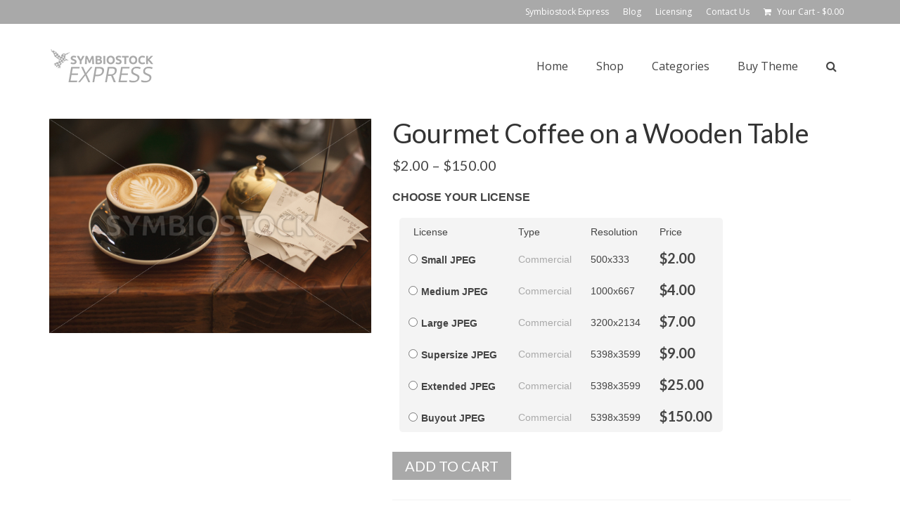

--- FILE ---
content_type: text/html; charset=UTF-8
request_url: https://demo.symbiostock.org/product/gourmet-coffee-on-a-wooden-table/
body_size: 14415
content:
<!DOCTYPE html>
<html class="no-js" lang="en" itemscope="itemscope" itemtype="http://schema.org/WebPage" >
<head>
  <meta charset="UTF-8">
  <meta name="viewport" content="width=device-width, initial-scale=1.0">
  <meta http-equiv="X-UA-Compatible" content="IE=edge">
  <title>Gourmet Coffee on a Wooden Table &#8211; Symbiostock Express Demo</title>
<link rel="alternate" type="application/rss+xml" title="Symbiostock Express Demo &raquo; Feed" href="https://demo.symbiostock.org/feed/" />
<link rel="alternate" type="application/rss+xml" title="Symbiostock Express Demo &raquo; Comments Feed" href="https://demo.symbiostock.org/comments/feed/" />
<link rel="alternate" type="application/rss+xml" title="Symbiostock Express Demo &raquo; Gourmet Coffee on a Wooden Table Comments Feed" href="https://demo.symbiostock.org/product/gourmet-coffee-on-a-wooden-table/feed/" />
		<script type="text/javascript">
			window._wpemojiSettings = {"baseUrl":"https:\/\/s.w.org\/images\/core\/emoji\/72x72\/","ext":".png","source":{"concatemoji":"https:\/\/demo.symbiostock.org\/wp-includes\/js\/wp-emoji-release.min.js?ver=4.5.33"}};
			!function(e,o,t){var a,n,r;function i(e){var t=o.createElement("script");t.src=e,t.type="text/javascript",o.getElementsByTagName("head")[0].appendChild(t)}for(r=Array("simple","flag","unicode8","diversity"),t.supports={everything:!0,everythingExceptFlag:!0},n=0;n<r.length;n++)t.supports[r[n]]=function(e){var t,a,n=o.createElement("canvas"),r=n.getContext&&n.getContext("2d"),i=String.fromCharCode;if(!r||!r.fillText)return!1;switch(r.textBaseline="top",r.font="600 32px Arial",e){case"flag":return r.fillText(i(55356,56806,55356,56826),0,0),3e3<n.toDataURL().length;case"diversity":return r.fillText(i(55356,57221),0,0),a=(t=r.getImageData(16,16,1,1).data)[0]+","+t[1]+","+t[2]+","+t[3],r.fillText(i(55356,57221,55356,57343),0,0),a!=(t=r.getImageData(16,16,1,1).data)[0]+","+t[1]+","+t[2]+","+t[3];case"simple":return r.fillText(i(55357,56835),0,0),0!==r.getImageData(16,16,1,1).data[0];case"unicode8":return r.fillText(i(55356,57135),0,0),0!==r.getImageData(16,16,1,1).data[0]}return!1}(r[n]),t.supports.everything=t.supports.everything&&t.supports[r[n]],"flag"!==r[n]&&(t.supports.everythingExceptFlag=t.supports.everythingExceptFlag&&t.supports[r[n]]);t.supports.everythingExceptFlag=t.supports.everythingExceptFlag&&!t.supports.flag,t.DOMReady=!1,t.readyCallback=function(){t.DOMReady=!0},t.supports.everything||(a=function(){t.readyCallback()},o.addEventListener?(o.addEventListener("DOMContentLoaded",a,!1),e.addEventListener("load",a,!1)):(e.attachEvent("onload",a),o.attachEvent("onreadystatechange",function(){"complete"===o.readyState&&t.readyCallback()})),(a=t.source||{}).concatemoji?i(a.concatemoji):a.wpemoji&&a.twemoji&&(i(a.twemoji),i(a.wpemoji)))}(window,document,window._wpemojiSettings);
		</script>
		<style type="text/css">
img.wp-smiley,
img.emoji {
	display: inline !important;
	border: none !important;
	box-shadow: none !important;
	height: 1em !important;
	width: 1em !important;
	margin: 0 .07em !important;
	vertical-align: -0.1em !important;
	background: none !important;
	padding: 0 !important;
}
</style>
<link rel='stylesheet' id='siteorigin-panels-front-css'  href='https://demo.symbiostock.org/wp-content/plugins/siteorigin-panels/css/front.css?ver=2.4.10' type='text/css' media='all' />
<link rel='stylesheet' id='rs-plugin-settings-css'  href='https://demo.symbiostock.org/wp-content/plugins/revslider/public/assets/css/settings.css?ver=5.2.3.5' type='text/css' media='all' />
<style id='rs-plugin-settings-inline-css' type='text/css'>
#rs-demo-id {}
</style>
<link rel='stylesheet' id='style-name-css'  href='https://demo.symbiostock.org/wp-content/plugins/symbiostock-pro/assets/ssfont/styles.css?ver=4.5.33' type='text/css' media='all' />
<link rel='stylesheet' id='dashicons-css'  href='https://demo.symbiostock.org/wp-includes/css/dashicons.min.css?ver=4.5.33' type='text/css' media='all' />
<link rel='stylesheet' id='kadence_app-css'  href='https://demo.symbiostock.org/wp-content/themes/symbiostock-express/assets/css/virtue.css?ver=4.0.8' type='text/css' media='all' />
<link rel='stylesheet' id='sse_app-css'  href='https://demo.symbiostock.org/wp-content/themes/symbiostock-express/sse_css.css?ver=1' type='text/css' media='all' />
<link rel='stylesheet' id='virtue_skin-css'  href='https://demo.symbiostock.org/wp-content/themes/symbiostock-express/assets/css/skins/charcoal.css' type='text/css' media='all' />
<link rel='stylesheet' id='redux-google-fonts-virtue_premium-css'  href='https://fonts.googleapis.com/css?family=Lato%3A400%2C700%7COpen+Sans%3A400&#038;ver=1612366472' type='text/css' media='all' />
<script type='text/javascript' src='https://demo.symbiostock.org/wp-includes/js/jquery/jquery.js?ver=1.12.4'></script>
<script type='text/javascript' src='https://demo.symbiostock.org/wp-includes/js/jquery/jquery-migrate.min.js?ver=1.4.1'></script>
<script type='text/javascript' src='https://demo.symbiostock.org/wp-content/plugins/revslider/public/assets/js/jquery.themepunch.tools.min.js?ver=5.2.3.5'></script>
<script type='text/javascript' src='https://demo.symbiostock.org/wp-content/plugins/revslider/public/assets/js/jquery.themepunch.revolution.min.js?ver=5.2.3.5'></script>
<link rel='https://api.w.org/' href='https://demo.symbiostock.org/wp-json/' />
<link rel="EditURI" type="application/rsd+xml" title="RSD" href="https://demo.symbiostock.org/xmlrpc.php?rsd" />
<link rel="wlwmanifest" type="application/wlwmanifest+xml" href="https://demo.symbiostock.org/wp-includes/wlwmanifest.xml" /> 

<link rel="canonical" href="https://demo.symbiostock.org/product/gourmet-coffee-on-a-wooden-table/" />
<link rel='shortlink' href='https://demo.symbiostock.org/?p=263' />
<link rel="alternate" type="application/json+oembed" href="https://demo.symbiostock.org/wp-json/oembed/1.0/embed?url=https%3A%2F%2Fdemo.symbiostock.org%2Fproduct%2Fgourmet-coffee-on-a-wooden-table%2F" />
<link rel="alternate" type="text/xml+oembed" href="https://demo.symbiostock.org/wp-json/oembed/1.0/embed?url=https%3A%2F%2Fdemo.symbiostock.org%2Fproduct%2Fgourmet-coffee-on-a-wooden-table%2F&#038;format=xml" />
<script type="text/javascript">
	window._se_plugin_version = '8.1.6';
</script>
<script type="text/javascript">var light_error = "The Image could not be loaded.", light_of = "%curr% of %total%", light_load = "Loading...";</script><style type="text/css" id="kt-custom-css">#logo {padding-top:25px;}#logo {padding-bottom:10px;}#logo {margin-left:0px;}#logo {margin-right:0px;}#nav-main, .nav-main {margin-top:40px;}#nav-main, .nav-main  {margin-bottom:10px;}.headerfont, .tp-caption, .yith-wcan-list li, .yith-wcan .yith-wcan-reset-navigation, ul.yith-wcan-label li a, .price {font-family:Lato;} 
  .topbarmenu ul li {font-family:Open Sans;}
  #kadbreadcrumbs {font-family:;}.home-iconmenu a, .home-iconmenu .home-icon-item {background:#eaeaea;}.home-iconmenu a h4, .home-iconmenu a i, .home-iconmenu a p, .home-iconmenu .home-icon-item h4, .home-iconmenu .home-icon-item p, .home-iconmenu .home-icon-item i {color:#686868;} .home-iconmenu a:hover h4, .home-iconmenu a:hover i, .home-iconmenu a:hover p, .home-iconmenu .home-icon-item:hover h4, .home-iconmenu .home-icon-item:hover i, .home-iconmenu .home-icon-item:hover p {color:#fff;} input[type=number]::-webkit-inner-spin-button, input[type=number]::-webkit-outer-spin-button { -webkit-appearance: none; margin: 0; } input[type=number] {-moz-appearance: textfield;}.quantity input::-webkit-outer-spin-button,.quantity input::-webkit-inner-spin-button {display: none;}.portfolionav {padding: 10px 0 10px;}.woocommerce-ordering {margin: 16px 0 0;}.product_item .product_details h5 {text-transform: none;}.product_item .product_details h5 {min-height:40px;}#nav-second ul.sf-menu>li {width:16.5%;}.kad-topbar-left, .kad-topbar-left .topbarmenu {float:right;} .kad-topbar-left .topbar_social, .kad-topbar-left .topbarmenu ul, .kad-topbar-left .kad-cart-total,.kad-topbar-right #topbar-search .form-search{float:left} #topbar #mobile-nav-trigger {float: left;}.kad-header-style-two .nav-main ul.sf-menu > li {width: 33.333333%;}[class*="wp-image"] {-webkit-box-shadow: none;-moz-box-shadow: none;box-shadow: none;border:none;}[class*="wp-image"]:hover {-webkit-box-shadow: none;-moz-box-shadow: none;box-shadow: none;border:none;} .light-dropshaddow {-moz-box-shadow: none;-webkit-box-shadow: none;box-shadow: none;} header .nav-trigger .nav-trigger-case {width: auto;} .nav-trigger-case .kad-menu-name {display:none;} @media (max-width: 767px) {header .nav-trigger .nav-trigger-case {width: auto; top: 0; position: absolute;} #kad-mobile-nav {margin-top:50px;}}.testing {color:red;font-size:18px;}</style>	<noscript><style>.woocommerce-product-gallery{ opacity: 1 !important; }</style></noscript>
	<meta name="generator" content="Powered by Slider Revolution 5.2.3.5 - responsive, Mobile-Friendly Slider Plugin for WordPress with comfortable drag and drop interface." />
<!--[if lt IE 9]>
<script src="https://demo.symbiostock.org/wp-content/themes/symbiostock-express/assets/js/vendor/respond.min.js"></script>
<![endif]-->
<style type="text/css" title="dynamic-css" class="options-output">header #logo a.brand,.logofont{font-family:Lato;line-height:40px;font-weight:400;font-style:normal;font-size:32px;}.kad_tagline{font-family:Lato;line-height:20px;font-weight:400;font-style:normal;color:#444444;font-size:14px;}.product_item .product_details h5{font-family:Lato;line-height:20px;font-weight:700;font-style:normal;font-size:16px;}h1{font-family:Lato;line-height:40px;font-weight:400;font-style:normal;font-size:38px;}h2{font-family:Lato;line-height:40px;font-weight:400;font-style:normal;font-size:32px;}h3{font-family:Lato;line-height:40px;font-weight:400;font-style:normal;font-size:28px;}h4{font-family:Lato;line-height:40px;font-weight:400;font-style:normal;font-size:24px;}h5{font-family:Lato;line-height:24px;font-weight:normal;font-style:normal;font-size:18px;}body{line-height:20px;font-weight:400;font-style:normal;font-size:14px;}#nav-main ul.sf-menu a, .nav-main ul.sf-menu a{font-family:"Open Sans";line-height:18px;font-weight:400;font-style:normal;font-size:16px;}#nav-second ul.sf-menu a{font-family:"Open Sans";line-height:22px;font-weight:400;font-style:normal;font-size:14px;}#nav-main ul.sf-menu ul li a, #nav-second ul.sf-menu ul li a, .nav-main ul.sf-menu ul li a{line-height:inheritpx;font-size:12px;}.kad-nav-inner .kad-mnav, .kad-mobile-nav .kad-nav-inner li a,.nav-trigger-case{font-family:"Open Sans";line-height:20px;font-weight:400;font-style:normal;font-size:16px;}</style><link rel="stylesheet" href="//maxcdn.bootstrapcdn.com/font-awesome/4.3.0/css/font-awesome.min.css">
</head>
<body class="single single-product postid-263 woocommerce woocommerce-page wide stickyheader  not_ie gourmet-coffee-on-a-wooden-table" data-smooth-scrolling="0" data-smooth-scrolling-hide="0" data-jsselect="1" data-product-tab-scroll="0" data-animate="1" data-sticky="1">
<div id="wrapper" class="container">
  <!--[if lt IE 8]><div class="alert"> You are using an <strong>outdated</strong> browser. Please <a href="http://browsehappy.com/">upgrade your browser</a> to improve your experience.</div><![endif]-->
  <header id="kad-banner" class="banner headerclass kad-header-style-three kt-not-mobile-sticky" data-header-shrink="1" data-mobile-sticky="0" data-header-base-height="120">
<div id="topbar" class="topclass">
    <div class="container">
      <div class="row">
        <div class="col-md-6 col-sm-6 kad-topbar-left">
          <div class="topbarmenu clearfix">
          <ul id="menu-topbar-menu" class="sf-menu"><li  class="menu-symbiostockexpress menu-item-579"><a href="https://demo.symbiostock.org/symbiostock-express/"><span>Symbiostock Express</span></a></li>
<li  class="menu-blog menu-item-447"><a href="https://demo.symbiostock.org/blog/"><span>Blog</span></a></li>
<li  class="menu-licensing menu-item-22"><a href="https://demo.symbiostock.org/licensing__trashed/"><span>Licensing</span></a></li>
<li  class="menu-contactus menu-item-20"><a href="https://demo.symbiostock.org/contact-us__trashed/"><span>Contact Us</span></a></li>
</ul>                                            <ul class="kad-cart-total">
                      <li>
                      <a class="cart-contents" href="https://demo.symbiostock.org/cart/" title="View your shopping cart">
                          <i class="icon-basket" style="padding-right:5px;"></i> 
                          Your Cart 
                          <span class="kad-cart-dash">-</span> 
                          <span class="woocommerce-Price-amount amount"><span class="woocommerce-Price-currencySymbol">&#36;</span>0.00</span>                      </a>
                    </li>
                  </ul>
                          </div>
        </div><!-- close col-md-6 -->
        <div class="col-md-6 col-sm-6 kad-topbar-right">
          <div id="topbar-search" class="topbar-widget">
                    </div>
        </div> <!-- close col-md-6-->
      </div> <!-- Close Row -->
          </div> <!-- Close Container -->
  </div>
          <style type="text/css"> .kad-header-style-three #nav-main ul.sf-menu > li > a {line-height:120px; }  </style>
  <div id="kad-shrinkheader" class="container" style="height:120px; line-height:120px; ">
    <div class="row">
          <div class="col-md-4 clearfix kad-header-left">
            <div id="logo" class="logocase">
              <a class="brand logofont" style="height:120px; line-height:120px; display:block;" href="https://demo.symbiostock.org" title="Symbiostock Express Demo">

                        <div id="thelogo" style="height:120px; line-height:120px;"><img src="https://demo.symbiostock.org/wp-content/uploads/2016/07/logo-beige.png" alt="Symbiostock Express Demo" style="max-height:120px" class="kad-standard-logo" />
                                                 </div>               </a>
           </div> <!-- Close #logo -->
       </div><!-- close col-md-4 -->

       <div class="col-md-8 kad-header-right">
         <nav id="nav-main" class="clearfix nav-main">
          <ul id="menu-primary-menu" class="sf-menu"><li  class="menu-home menu-item-23"><a href="http://demo.symbiostock.com/"><span>Home</span></a></li>
<li  class="menu-shop current_page_parent menu-item-24"><a href="https://demo.symbiostock.org/shop/"><span>Shop</span></a></li>
<li  class="menu-categories sf-dropdown menu-item-585"><a href="#"><span>Categories</span></a>
<ul class="sf-dropdown-menu dropdown">
	<li  class="menu-abstract menu-item-589"><a href="https://demo.symbiostock.org/product-category/abstract/"><span>Abstract</span></a></li>
	<li  class="menu-animals menu-item-590"><a href="https://demo.symbiostock.org/product-category/animals/"><span>Animals</span></a></li>
	<li  class="menu-editorial menu-item-591"><a href="https://demo.symbiostock.org/product-category/editorial/"><span>Editorial</span></a></li>
	<li  class="menu-food current-product-ancestor current-menu-parent current-product-parent menu-item-586"><a href="https://demo.symbiostock.org/product-category/food/"><span>Food</span></a></li>
	<li  class="menu-illustrations menu-item-592"><a href="https://demo.symbiostock.org/product-category/illustrations/"><span>Illustrations</span></a></li>
	<li  class="menu-landscapes menu-item-588"><a href="https://demo.symbiostock.org/product-category/landscapes/"><span>Landscapes</span></a></li>
	<li  class="menu-nature menu-item-587"><a href="https://demo.symbiostock.org/product-category/nature/"><span>Nature</span></a></li>
	<li  class="menu-vectors menu-item-593"><a href="https://demo.symbiostock.org/product-category/vectors/"><span>Vectors</span></a></li>
</ul>
</li>
<li  class="menu-buytheme menu-item-594"><a href="http://www.symbiostock.org/product/symbiostock-express/"><span>Buy Theme</span></a></li>
            <li class="menu-search-icon-kt">
      <a class="kt-menu-search-btn collapsed" title="Search" data-toggle="collapse" data-target="#kad-menu-search-popup">
        <i class="icon-search"></i>
      </a>
        <div id="kad-menu-search-popup" class="search-container container collapse">
          <div class="kt-search-container">
          

<form role="search" method="get" class="form-search product-search-form" action="https://demo.symbiostock.org/">
	<input type="text" value="" name="s" class="search-query" placeholder="Search for products" />
	<button type="submit" class="search-icon"><i class="icon-search"></i></button>
	<input type="hidden" name="post_type" value="product" />
</form>          </div>
        </div>
    </li>
       </ul>         </nav> 
        </div> <!-- Close span7 -->       
    </div> <!-- Close Row -->
  </div> <!-- Close Container -->
        <div class="container kad-nav-three" >
           <div id="mobile-nav-trigger" class="nav-trigger">
              <button class="nav-trigger-case collapsed" data-toggle="collapse" rel="nofollow" data-target=".mobile_menu_collapse">
                <span class="kad-navbtn mobileclass clearfix"><i class="icon-menu"></i></span>
                                <span class="kad-menu-name mobileclass">Menu</span>
              </button>
            </div>
            <div id="kad-mobile-nav" class="kad-mobile-nav">
              <div class="kad-nav-inner mobileclass">
                <div id="mobile_menu_collapse" class="kad-nav-collapse collapse mobile_menu_collapse">
                <form role="search" method="get" class="form-search" action="https://demo.symbiostock.org/">
  <label>
  	<span class="screen-reader-text">Search for:</span>
  	<input type="text" value="" name="s" class="search-query" placeholder="Search">
  </label>
  <button type="submit" class="search-icon" aria-label="Submit Search"><i class="icon-search"></i></button>
</form><ul id="menu-mobile-menu" class="kad-mnav"><li  class="menu-home sf-dropdown sf-dropdown-toggle menu-item-463"><a href="http://demo.symbiostock.com/"><span>Home</span></a><span class="kad-submenu-accordion collapse-next  kad-submenu-accordion-open" data-parent=".kad-nav-collapse" data-toggle="collapse" data-target=""><i class="icon-arrow-down"></i><i class="icon-arrow-up"></i></span>
<ul class="sf-dropdown-menu collapse">
	<li  class="menu-symbiostockexpress menu-item-466"><a title="About" href="https://demo.symbiostock.org/symbiostock-express/"><span>Symbiostock Express</span></a></li>
	<li  class="menu-blog menu-item-464"><a href="https://demo.symbiostock.org/blog/"><span>Blog</span></a></li>
	<li  class="menu-contactus menu-item-465"><a href="https://demo.symbiostock.org/contact-us__trashed/"><span>Contact Us</span></a></li>
</ul>
</li>
<li  class="menu-shop current_page_parent menu-item-467"><a href="https://demo.symbiostock.org/shop/"><span>Shop</span></a></li>
<li  class="menu-categories sf-dropdown sf-dropdown-toggle menu-item-469"><a href="#"><span>Categories</span></a><span class="kad-submenu-accordion collapse-next  kad-submenu-accordion-open" data-parent=".kad-nav-collapse" data-toggle="collapse" data-target=""><i class="icon-arrow-down"></i><i class="icon-arrow-up"></i></span>
<ul class="sf-dropdown-menu collapse">
	<li  class="menu-abstract menu-item-468"><a href="http://demo.symbiostock.com/product-category/abstract/"><span>Abstract</span></a></li>
	<li  class="menu-animals menu-item-470"><a href="http://demo.symbiostock.com/product-category/animals/"><span>Animals</span></a></li>
	<li  class="menu-editorial menu-item-471"><a href="http://demo.symbiostock.com/product-category/editorial/"><span>Editorial</span></a></li>
	<li  class="menu-food menu-item-472"><a href="http://demo.symbiostock.com/product-category/food/"><span>Food</span></a></li>
	<li  class="menu-landscapes menu-item-473"><a href="http://demo.symbiostock.com/product-category/landscapes/"><span>Landscapes</span></a></li>
	<li  class="menu-nature menu-item-474"><a href="http://demo.symbiostock.com/product-category/nature/"><span>Nature</span></a></li>
</ul>
</li>
<li  class="menu-cart sf-dropdown sf-dropdown-toggle menu-item-475"><a href="https://demo.symbiostock.org/cart/"><span>Cart</span></a><span class="kad-submenu-accordion collapse-next  kad-submenu-accordion-open" data-parent=".kad-nav-collapse" data-toggle="collapse" data-target=""><i class="icon-arrow-down"></i><i class="icon-arrow-up"></i></span>
<ul class="sf-dropdown-menu collapse">
	<li  class="menu-checkout menu-item-476"><a href="https://demo.symbiostock.org/checkout/"><span>Checkout</span></a></li>
	<li  class="menu-myaccount menu-item-477"><a href="https://demo.symbiostock.org/my-account/"><span>My Account</span></a></li>
</ul>
</li>
<li  class="menu-licensing menu-item-478"><a href="https://demo.symbiostock.org/licensing__trashed/"><span>Licensing</span></a></li>
</ul>               </div>
            </div>
          </div>
          </div> <!-- Close Container -->
           
          </header>
  <div class="wrap clearfix contentclass hfeed" role="document">

        <div id="content" class="container"><div class="row"><div class="main col-md-12" role="main">

<div itemscope itemtype="" id="product-263" class="post-263 product type-product status-publish has-post-thumbnail product_cat-food product_tag-aroma product_tag-aromatic product_tag-art product_tag-beverage product_tag-black product_tag-breakfast product_tag-brew product_tag-brown product_tag-cafe product_tag-caffeine product_tag-cappuccino product_tag-coffee product_tag-cup product_tag-dark product_tag-drink product_tag-energy product_tag-espresso product_tag-flavor product_tag-fresh product_tag-gourmet product_tag-grain product_tag-grind product_tag-heap product_tag-hessian product_tag-hot product_tag-ingredient product_tag-java product_tag-latte product_tag-lette product_tag-life product_tag-milk product_tag-mocha product_tag-morning product_tag-natural product_tag-nobody product_tag-roast product_tag-roasted product_tag-rustic product_tag-seed product_tag-spoon product_tag-steam product_tag-still product_tag-stimulant product_tag-taste product_tag-texture product_tag-white product_tag-wood product_tag-wooden pa_license-4-jpegs-bundled-zippack pa_license-4-raw-files-bundled-zippack pa_license-license_4kvideo pa_license-license_buyoutjpeg pa_license-license_buyoutvector pa_license-license_extjpeg pa_license-license_extvector pa_license-license_extvideo pa_license-license_hdvideo pa_license-license_largejpeg pa_license-license_mediumjpeg pa_license-license_smalljpeg pa_license-license_fulljpeg pa_license-license_vector pa_license-license_vectorbuyoutjpeg pa_license-license_vectorextjpeg pa_license-license_vectorsupersizejpeg first instock shipping-taxable purchasable product-type-variable has-default-attributes has-children">
	<div class="row">
		<div class="col-md-5 product-img-case">

	<div class="woocommerce-product-gallery woocommerce-product-gallery--with-images woocommerce-product-gallery--columns-5 images kad-light-gallery" data-columns="5" style="margin-bottom:10px;">
	<figure class="woocommerce-product-gallery__wrapper woo_product_slider_disabled woo_product_zoom_disabled">
	<div class="product_image"><div data-thumb="https://demo.symbiostock.org/wp-content/uploads/2015/05/Gourmet-Coffee-on-a-Wooden-Table-270-200x133.jpg" class="woocommerce-product-gallery__image"><a href="https://demo.symbiostock.org/wp-content/uploads/2015/05/Gourmet-Coffee-on-a-Wooden-Table-270.jpg"><img width="623" height="415" src="https://demo.symbiostock.org/wp-content/uploads/2015/05/Gourmet-Coffee-on-a-Wooden-Table-270-623x415.jpg" class="attachment-shop_single size-shop_single wp-post-image" alt="Gourmet Coffee on a Wooden Table - Symbiostock Express Demo" title="Gourmet Coffee on a Wooden Table - Symbiostock Express Demo" data-src="https://demo.symbiostock.org/wp-content/uploads/2015/05/Gourmet-Coffee-on-a-Wooden-Table-270.jpg" data-large-image="https://demo.symbiostock.org/wp-content/uploads/2015/05/Gourmet-Coffee-on-a-Wooden-Table-270.jpg" data-large-image-width="623" data-large-image-height="415" srcset="https://demo.symbiostock.org/wp-content/uploads/2015/05/Gourmet-Coffee-on-a-Wooden-Table-270.jpg 623w, https://demo.symbiostock.org/wp-content/uploads/2015/05/Gourmet-Coffee-on-a-Wooden-Table-270-300x200.jpg 300w, https://demo.symbiostock.org/wp-content/uploads/2015/05/Gourmet-Coffee-on-a-Wooden-Table-270-200x133.jpg 200w" sizes="(max-width: 623px) 100vw, 623px"></a></div></div><div class="product_thumbnails thumbnails"></div>		
	</figure>
</div>
	</div>
	<div class="col-md-7 product-summary-case">
	<div class="summary entry-summary">

		<h1 itemprop="name" class="product_title entry-title">Gourmet Coffee on a Wooden Table</h1><p class="price"><span class="woocommerce-Price-amount amount"><span class="woocommerce-Price-currencySymbol">&#36;</span>2.00</span> &ndash; <span class="woocommerce-Price-amount amount"><span class="woocommerce-Price-currencySymbol">&#36;</span>150.00</span></p>


<form class="variations_form cart" method="post" enctype='multipart/form-data' data-product_id="263" data-product_variations="[{&quot;id&quot;:264,&quot;name&quot;:&quot;Gourmet Coffee on a Wooden Table - Buyout JPEG&quot;,&quot;slug&quot;:&quot;product-263-variation&quot;,&quot;date_created&quot;:{&quot;date&quot;:&quot;2015-05-12 10:40:05.000000&quot;,&quot;timezone_type&quot;:1,&quot;timezone&quot;:&quot;+00:00&quot;},&quot;date_modified&quot;:{&quot;date&quot;:&quot;2015-05-12 10:40:05.000000&quot;,&quot;timezone_type&quot;:1,&quot;timezone&quot;:&quot;+00:00&quot;},&quot;status&quot;:&quot;publish&quot;,&quot;featured&quot;:false,&quot;catalog_visibility&quot;:&quot;visible&quot;,&quot;description&quot;:&quot;&quot;,&quot;short_description&quot;:&quot;&quot;,&quot;sku&quot;:&quot;&quot;,&quot;price&quot;:&quot;150&quot;,&quot;regular_price&quot;:&quot;150&quot;,&quot;sale_price&quot;:&quot;&quot;,&quot;date_on_sale_from&quot;:null,&quot;date_on_sale_to&quot;:null,&quot;total_sales&quot;:&quot;0&quot;,&quot;tax_status&quot;:&quot;taxable&quot;,&quot;tax_class&quot;:&quot;parent&quot;,&quot;manage_stock&quot;:false,&quot;stock_quantity&quot;:null,&quot;stock_status&quot;:&quot;instock&quot;,&quot;backorders&quot;:&quot;&quot;,&quot;sold_individually&quot;:false,&quot;weight&quot;:&quot;&quot;,&quot;length&quot;:&quot;&quot;,&quot;width&quot;:&quot;&quot;,&quot;height&quot;:&quot;&quot;,&quot;upsell_ids&quot;:[],&quot;cross_sell_ids&quot;:[],&quot;parent_id&quot;:263,&quot;reviews_allowed&quot;:true,&quot;purchase_note&quot;:&quot;&quot;,&quot;attributes&quot;:{&quot;attribute_pa_license&quot;:&quot;license_buyoutjpeg&quot;},&quot;default_attributes&quot;:[],&quot;menu_order&quot;:0,&quot;virtual&quot;:true,&quot;downloadable&quot;:true,&quot;category_ids&quot;:[],&quot;tag_ids&quot;:[],&quot;shipping_class_id&quot;:0,&quot;downloads&quot;:[],&quot;image_id&quot;:&quot;0&quot;,&quot;gallery_image_ids&quot;:[],&quot;download_limit&quot;:3,&quot;download_expiry&quot;:7,&quot;rating_counts&quot;:[],&quot;average_rating&quot;:0,&quot;review_count&quot;:0,&quot;meta_data&quot;:[],&quot;image&quot;:{&quot;title&quot;:&quot;Gourmet Coffee on a Wooden Table - Symbiostock Express Demo&quot;,&quot;caption&quot;:&quot;Gourmet Coffee on a Wooden Table - Symbiostock Express Demo&quot;,&quot;url&quot;:&quot;https:\/\/demo.symbiostock.org\/wp-content\/uploads\/2015\/05\/Gourmet-Coffee-on-a-Wooden-Table-270.jpg&quot;,&quot;alt&quot;:&quot;Gourmet Coffee on a Wooden Table - Symbiostock Express Demo&quot;,&quot;src&quot;:&quot;https:\/\/demo.symbiostock.org\/wp-content\/uploads\/2015\/05\/Gourmet-Coffee-on-a-Wooden-Table-270-623x415.jpg&quot;,&quot;srcset&quot;:&quot;https:\/\/demo.symbiostock.org\/wp-content\/uploads\/2015\/05\/Gourmet-Coffee-on-a-Wooden-Table-270.jpg 623w, https:\/\/demo.symbiostock.org\/wp-content\/uploads\/2015\/05\/Gourmet-Coffee-on-a-Wooden-Table-270-300x200.jpg 300w, https:\/\/demo.symbiostock.org\/wp-content\/uploads\/2015\/05\/Gourmet-Coffee-on-a-Wooden-Table-270-200x133.jpg 200w&quot;,&quot;sizes&quot;:&quot;(max-width: 623px) 100vw, 623px&quot;,&quot;full_src&quot;:&quot;https:\/\/demo.symbiostock.org\/wp-content\/uploads\/2015\/05\/Gourmet-Coffee-on-a-Wooden-Table-270.jpg&quot;,&quot;full_src_w&quot;:623,&quot;full_src_h&quot;:415,&quot;thumb_src&quot;:&quot;https:\/\/demo.symbiostock.org\/wp-content\/uploads\/2015\/05\/Gourmet-Coffee-on-a-Wooden-Table-270-200x133.jpg&quot;,&quot;thumb_src_w&quot;:200,&quot;thumb_src_h&quot;:133,&quot;src_w&quot;:623,&quot;src_h&quot;:415},&quot;weight_html&quot;:&quot;N\/A&quot;,&quot;dimensions_html&quot;:&quot;N\/A&quot;,&quot;price_html&quot;:&quot;&lt;span class=\&quot;price\&quot;&gt;&lt;span class=\&quot;woocommerce-Price-amount amount\&quot;&gt;&lt;span class=\&quot;woocommerce-Price-currencySymbol\&quot;&gt;&amp;#36;&lt;\/span&gt;150.00&lt;\/span&gt;&lt;\/span&gt;&quot;,&quot;availability_html&quot;:&quot;&quot;,&quot;variation_id&quot;:264,&quot;variation_is_visible&quot;:true,&quot;variation_is_active&quot;:true,&quot;is_purchasable&quot;:true,&quot;display_price&quot;:150,&quot;display_regular_price&quot;:150,&quot;dimensions&quot;:&quot;N\/A&quot;,&quot;min_qty&quot;:1,&quot;max_qty&quot;:&quot;&quot;,&quot;backorders_allowed&quot;:false,&quot;is_in_stock&quot;:true,&quot;is_downloadable&quot;:true,&quot;is_virtual&quot;:true,&quot;is_sold_individually&quot;:&quot;no&quot;,&quot;variation_description&quot;:&quot;&quot;},{&quot;id&quot;:265,&quot;name&quot;:&quot;Gourmet Coffee on a Wooden Table - Extended JPEG&quot;,&quot;slug&quot;:&quot;product-263-variation-2&quot;,&quot;date_created&quot;:{&quot;date&quot;:&quot;2015-05-12 10:40:05.000000&quot;,&quot;timezone_type&quot;:1,&quot;timezone&quot;:&quot;+00:00&quot;},&quot;date_modified&quot;:{&quot;date&quot;:&quot;2015-05-12 10:40:05.000000&quot;,&quot;timezone_type&quot;:1,&quot;timezone&quot;:&quot;+00:00&quot;},&quot;status&quot;:&quot;publish&quot;,&quot;featured&quot;:false,&quot;catalog_visibility&quot;:&quot;visible&quot;,&quot;description&quot;:&quot;&quot;,&quot;short_description&quot;:&quot;&quot;,&quot;sku&quot;:&quot;&quot;,&quot;price&quot;:&quot;25&quot;,&quot;regular_price&quot;:&quot;25&quot;,&quot;sale_price&quot;:&quot;&quot;,&quot;date_on_sale_from&quot;:null,&quot;date_on_sale_to&quot;:null,&quot;total_sales&quot;:&quot;0&quot;,&quot;tax_status&quot;:&quot;taxable&quot;,&quot;tax_class&quot;:&quot;parent&quot;,&quot;manage_stock&quot;:false,&quot;stock_quantity&quot;:null,&quot;stock_status&quot;:&quot;instock&quot;,&quot;backorders&quot;:&quot;&quot;,&quot;sold_individually&quot;:false,&quot;weight&quot;:&quot;&quot;,&quot;length&quot;:&quot;&quot;,&quot;width&quot;:&quot;&quot;,&quot;height&quot;:&quot;&quot;,&quot;upsell_ids&quot;:[],&quot;cross_sell_ids&quot;:[],&quot;parent_id&quot;:263,&quot;reviews_allowed&quot;:true,&quot;purchase_note&quot;:&quot;&quot;,&quot;attributes&quot;:{&quot;attribute_pa_license&quot;:&quot;license_extjpeg&quot;},&quot;default_attributes&quot;:[],&quot;menu_order&quot;:1,&quot;virtual&quot;:true,&quot;downloadable&quot;:true,&quot;category_ids&quot;:[],&quot;tag_ids&quot;:[],&quot;shipping_class_id&quot;:0,&quot;downloads&quot;:[],&quot;image_id&quot;:&quot;0&quot;,&quot;gallery_image_ids&quot;:[],&quot;download_limit&quot;:3,&quot;download_expiry&quot;:7,&quot;rating_counts&quot;:[],&quot;average_rating&quot;:0,&quot;review_count&quot;:0,&quot;meta_data&quot;:[],&quot;image&quot;:{&quot;title&quot;:&quot;Gourmet Coffee on a Wooden Table - Symbiostock Express Demo&quot;,&quot;caption&quot;:&quot;Gourmet Coffee on a Wooden Table - Symbiostock Express Demo&quot;,&quot;url&quot;:&quot;https:\/\/demo.symbiostock.org\/wp-content\/uploads\/2015\/05\/Gourmet-Coffee-on-a-Wooden-Table-270.jpg&quot;,&quot;alt&quot;:&quot;Gourmet Coffee on a Wooden Table - Symbiostock Express Demo&quot;,&quot;src&quot;:&quot;https:\/\/demo.symbiostock.org\/wp-content\/uploads\/2015\/05\/Gourmet-Coffee-on-a-Wooden-Table-270-623x415.jpg&quot;,&quot;srcset&quot;:&quot;https:\/\/demo.symbiostock.org\/wp-content\/uploads\/2015\/05\/Gourmet-Coffee-on-a-Wooden-Table-270.jpg 623w, https:\/\/demo.symbiostock.org\/wp-content\/uploads\/2015\/05\/Gourmet-Coffee-on-a-Wooden-Table-270-300x200.jpg 300w, https:\/\/demo.symbiostock.org\/wp-content\/uploads\/2015\/05\/Gourmet-Coffee-on-a-Wooden-Table-270-200x133.jpg 200w&quot;,&quot;sizes&quot;:&quot;(max-width: 623px) 100vw, 623px&quot;,&quot;full_src&quot;:&quot;https:\/\/demo.symbiostock.org\/wp-content\/uploads\/2015\/05\/Gourmet-Coffee-on-a-Wooden-Table-270.jpg&quot;,&quot;full_src_w&quot;:623,&quot;full_src_h&quot;:415,&quot;thumb_src&quot;:&quot;https:\/\/demo.symbiostock.org\/wp-content\/uploads\/2015\/05\/Gourmet-Coffee-on-a-Wooden-Table-270-200x133.jpg&quot;,&quot;thumb_src_w&quot;:200,&quot;thumb_src_h&quot;:133,&quot;src_w&quot;:623,&quot;src_h&quot;:415},&quot;weight_html&quot;:&quot;N\/A&quot;,&quot;dimensions_html&quot;:&quot;N\/A&quot;,&quot;price_html&quot;:&quot;&lt;span class=\&quot;price\&quot;&gt;&lt;span class=\&quot;woocommerce-Price-amount amount\&quot;&gt;&lt;span class=\&quot;woocommerce-Price-currencySymbol\&quot;&gt;&amp;#36;&lt;\/span&gt;25.00&lt;\/span&gt;&lt;\/span&gt;&quot;,&quot;availability_html&quot;:&quot;&quot;,&quot;variation_id&quot;:265,&quot;variation_is_visible&quot;:true,&quot;variation_is_active&quot;:true,&quot;is_purchasable&quot;:true,&quot;display_price&quot;:25,&quot;display_regular_price&quot;:25,&quot;dimensions&quot;:&quot;N\/A&quot;,&quot;min_qty&quot;:1,&quot;max_qty&quot;:&quot;&quot;,&quot;backorders_allowed&quot;:false,&quot;is_in_stock&quot;:true,&quot;is_downloadable&quot;:true,&quot;is_virtual&quot;:true,&quot;is_sold_individually&quot;:&quot;no&quot;,&quot;variation_description&quot;:&quot;&quot;},{&quot;id&quot;:266,&quot;name&quot;:&quot;Gourmet Coffee on a Wooden Table - Large JPEG&quot;,&quot;slug&quot;:&quot;product-263-variation-3&quot;,&quot;date_created&quot;:{&quot;date&quot;:&quot;2015-05-12 10:40:05.000000&quot;,&quot;timezone_type&quot;:1,&quot;timezone&quot;:&quot;+00:00&quot;},&quot;date_modified&quot;:{&quot;date&quot;:&quot;2015-05-12 10:40:05.000000&quot;,&quot;timezone_type&quot;:1,&quot;timezone&quot;:&quot;+00:00&quot;},&quot;status&quot;:&quot;publish&quot;,&quot;featured&quot;:false,&quot;catalog_visibility&quot;:&quot;visible&quot;,&quot;description&quot;:&quot;&quot;,&quot;short_description&quot;:&quot;&quot;,&quot;sku&quot;:&quot;&quot;,&quot;price&quot;:&quot;7&quot;,&quot;regular_price&quot;:&quot;7&quot;,&quot;sale_price&quot;:&quot;&quot;,&quot;date_on_sale_from&quot;:null,&quot;date_on_sale_to&quot;:null,&quot;total_sales&quot;:&quot;0&quot;,&quot;tax_status&quot;:&quot;taxable&quot;,&quot;tax_class&quot;:&quot;parent&quot;,&quot;manage_stock&quot;:false,&quot;stock_quantity&quot;:null,&quot;stock_status&quot;:&quot;instock&quot;,&quot;backorders&quot;:&quot;&quot;,&quot;sold_individually&quot;:false,&quot;weight&quot;:&quot;&quot;,&quot;length&quot;:&quot;&quot;,&quot;width&quot;:&quot;&quot;,&quot;height&quot;:&quot;&quot;,&quot;upsell_ids&quot;:[],&quot;cross_sell_ids&quot;:[],&quot;parent_id&quot;:263,&quot;reviews_allowed&quot;:true,&quot;purchase_note&quot;:&quot;&quot;,&quot;attributes&quot;:{&quot;attribute_pa_license&quot;:&quot;license_largejpeg&quot;},&quot;default_attributes&quot;:[],&quot;menu_order&quot;:2,&quot;virtual&quot;:true,&quot;downloadable&quot;:true,&quot;category_ids&quot;:[],&quot;tag_ids&quot;:[],&quot;shipping_class_id&quot;:0,&quot;downloads&quot;:[],&quot;image_id&quot;:&quot;0&quot;,&quot;gallery_image_ids&quot;:[],&quot;download_limit&quot;:3,&quot;download_expiry&quot;:7,&quot;rating_counts&quot;:[],&quot;average_rating&quot;:0,&quot;review_count&quot;:0,&quot;meta_data&quot;:[],&quot;image&quot;:{&quot;title&quot;:&quot;Gourmet Coffee on a Wooden Table - Symbiostock Express Demo&quot;,&quot;caption&quot;:&quot;Gourmet Coffee on a Wooden Table - Symbiostock Express Demo&quot;,&quot;url&quot;:&quot;https:\/\/demo.symbiostock.org\/wp-content\/uploads\/2015\/05\/Gourmet-Coffee-on-a-Wooden-Table-270.jpg&quot;,&quot;alt&quot;:&quot;Gourmet Coffee on a Wooden Table - Symbiostock Express Demo&quot;,&quot;src&quot;:&quot;https:\/\/demo.symbiostock.org\/wp-content\/uploads\/2015\/05\/Gourmet-Coffee-on-a-Wooden-Table-270-623x415.jpg&quot;,&quot;srcset&quot;:&quot;https:\/\/demo.symbiostock.org\/wp-content\/uploads\/2015\/05\/Gourmet-Coffee-on-a-Wooden-Table-270.jpg 623w, https:\/\/demo.symbiostock.org\/wp-content\/uploads\/2015\/05\/Gourmet-Coffee-on-a-Wooden-Table-270-300x200.jpg 300w, https:\/\/demo.symbiostock.org\/wp-content\/uploads\/2015\/05\/Gourmet-Coffee-on-a-Wooden-Table-270-200x133.jpg 200w&quot;,&quot;sizes&quot;:&quot;(max-width: 623px) 100vw, 623px&quot;,&quot;full_src&quot;:&quot;https:\/\/demo.symbiostock.org\/wp-content\/uploads\/2015\/05\/Gourmet-Coffee-on-a-Wooden-Table-270.jpg&quot;,&quot;full_src_w&quot;:623,&quot;full_src_h&quot;:415,&quot;thumb_src&quot;:&quot;https:\/\/demo.symbiostock.org\/wp-content\/uploads\/2015\/05\/Gourmet-Coffee-on-a-Wooden-Table-270-200x133.jpg&quot;,&quot;thumb_src_w&quot;:200,&quot;thumb_src_h&quot;:133,&quot;src_w&quot;:623,&quot;src_h&quot;:415},&quot;weight_html&quot;:&quot;N\/A&quot;,&quot;dimensions_html&quot;:&quot;N\/A&quot;,&quot;price_html&quot;:&quot;&lt;span class=\&quot;price\&quot;&gt;&lt;span class=\&quot;woocommerce-Price-amount amount\&quot;&gt;&lt;span class=\&quot;woocommerce-Price-currencySymbol\&quot;&gt;&amp;#36;&lt;\/span&gt;7.00&lt;\/span&gt;&lt;\/span&gt;&quot;,&quot;availability_html&quot;:&quot;&quot;,&quot;variation_id&quot;:266,&quot;variation_is_visible&quot;:true,&quot;variation_is_active&quot;:true,&quot;is_purchasable&quot;:true,&quot;display_price&quot;:7,&quot;display_regular_price&quot;:7,&quot;dimensions&quot;:&quot;N\/A&quot;,&quot;min_qty&quot;:1,&quot;max_qty&quot;:&quot;&quot;,&quot;backorders_allowed&quot;:false,&quot;is_in_stock&quot;:true,&quot;is_downloadable&quot;:true,&quot;is_virtual&quot;:true,&quot;is_sold_individually&quot;:&quot;no&quot;,&quot;variation_description&quot;:&quot;&quot;},{&quot;id&quot;:267,&quot;name&quot;:&quot;Gourmet Coffee on a Wooden Table - Medium JPEG&quot;,&quot;slug&quot;:&quot;product-263-variation-4&quot;,&quot;date_created&quot;:{&quot;date&quot;:&quot;2015-05-12 10:40:05.000000&quot;,&quot;timezone_type&quot;:1,&quot;timezone&quot;:&quot;+00:00&quot;},&quot;date_modified&quot;:{&quot;date&quot;:&quot;2015-05-12 10:40:05.000000&quot;,&quot;timezone_type&quot;:1,&quot;timezone&quot;:&quot;+00:00&quot;},&quot;status&quot;:&quot;publish&quot;,&quot;featured&quot;:false,&quot;catalog_visibility&quot;:&quot;visible&quot;,&quot;description&quot;:&quot;&quot;,&quot;short_description&quot;:&quot;&quot;,&quot;sku&quot;:&quot;&quot;,&quot;price&quot;:&quot;4&quot;,&quot;regular_price&quot;:&quot;4&quot;,&quot;sale_price&quot;:&quot;&quot;,&quot;date_on_sale_from&quot;:null,&quot;date_on_sale_to&quot;:null,&quot;total_sales&quot;:&quot;0&quot;,&quot;tax_status&quot;:&quot;taxable&quot;,&quot;tax_class&quot;:&quot;parent&quot;,&quot;manage_stock&quot;:false,&quot;stock_quantity&quot;:null,&quot;stock_status&quot;:&quot;instock&quot;,&quot;backorders&quot;:&quot;&quot;,&quot;sold_individually&quot;:false,&quot;weight&quot;:&quot;&quot;,&quot;length&quot;:&quot;&quot;,&quot;width&quot;:&quot;&quot;,&quot;height&quot;:&quot;&quot;,&quot;upsell_ids&quot;:[],&quot;cross_sell_ids&quot;:[],&quot;parent_id&quot;:263,&quot;reviews_allowed&quot;:true,&quot;purchase_note&quot;:&quot;&quot;,&quot;attributes&quot;:{&quot;attribute_pa_license&quot;:&quot;license_mediumjpeg&quot;},&quot;default_attributes&quot;:[],&quot;menu_order&quot;:3,&quot;virtual&quot;:true,&quot;downloadable&quot;:true,&quot;category_ids&quot;:[],&quot;tag_ids&quot;:[],&quot;shipping_class_id&quot;:0,&quot;downloads&quot;:[],&quot;image_id&quot;:&quot;0&quot;,&quot;gallery_image_ids&quot;:[],&quot;download_limit&quot;:3,&quot;download_expiry&quot;:7,&quot;rating_counts&quot;:[],&quot;average_rating&quot;:0,&quot;review_count&quot;:0,&quot;meta_data&quot;:[],&quot;image&quot;:{&quot;title&quot;:&quot;Gourmet Coffee on a Wooden Table - Symbiostock Express Demo&quot;,&quot;caption&quot;:&quot;Gourmet Coffee on a Wooden Table - Symbiostock Express Demo&quot;,&quot;url&quot;:&quot;https:\/\/demo.symbiostock.org\/wp-content\/uploads\/2015\/05\/Gourmet-Coffee-on-a-Wooden-Table-270.jpg&quot;,&quot;alt&quot;:&quot;Gourmet Coffee on a Wooden Table - Symbiostock Express Demo&quot;,&quot;src&quot;:&quot;https:\/\/demo.symbiostock.org\/wp-content\/uploads\/2015\/05\/Gourmet-Coffee-on-a-Wooden-Table-270-623x415.jpg&quot;,&quot;srcset&quot;:&quot;https:\/\/demo.symbiostock.org\/wp-content\/uploads\/2015\/05\/Gourmet-Coffee-on-a-Wooden-Table-270.jpg 623w, https:\/\/demo.symbiostock.org\/wp-content\/uploads\/2015\/05\/Gourmet-Coffee-on-a-Wooden-Table-270-300x200.jpg 300w, https:\/\/demo.symbiostock.org\/wp-content\/uploads\/2015\/05\/Gourmet-Coffee-on-a-Wooden-Table-270-200x133.jpg 200w&quot;,&quot;sizes&quot;:&quot;(max-width: 623px) 100vw, 623px&quot;,&quot;full_src&quot;:&quot;https:\/\/demo.symbiostock.org\/wp-content\/uploads\/2015\/05\/Gourmet-Coffee-on-a-Wooden-Table-270.jpg&quot;,&quot;full_src_w&quot;:623,&quot;full_src_h&quot;:415,&quot;thumb_src&quot;:&quot;https:\/\/demo.symbiostock.org\/wp-content\/uploads\/2015\/05\/Gourmet-Coffee-on-a-Wooden-Table-270-200x133.jpg&quot;,&quot;thumb_src_w&quot;:200,&quot;thumb_src_h&quot;:133,&quot;src_w&quot;:623,&quot;src_h&quot;:415},&quot;weight_html&quot;:&quot;N\/A&quot;,&quot;dimensions_html&quot;:&quot;N\/A&quot;,&quot;price_html&quot;:&quot;&lt;span class=\&quot;price\&quot;&gt;&lt;span class=\&quot;woocommerce-Price-amount amount\&quot;&gt;&lt;span class=\&quot;woocommerce-Price-currencySymbol\&quot;&gt;&amp;#36;&lt;\/span&gt;4.00&lt;\/span&gt;&lt;\/span&gt;&quot;,&quot;availability_html&quot;:&quot;&quot;,&quot;variation_id&quot;:267,&quot;variation_is_visible&quot;:true,&quot;variation_is_active&quot;:true,&quot;is_purchasable&quot;:true,&quot;display_price&quot;:4,&quot;display_regular_price&quot;:4,&quot;dimensions&quot;:&quot;N\/A&quot;,&quot;min_qty&quot;:1,&quot;max_qty&quot;:&quot;&quot;,&quot;backorders_allowed&quot;:false,&quot;is_in_stock&quot;:true,&quot;is_downloadable&quot;:true,&quot;is_virtual&quot;:true,&quot;is_sold_individually&quot;:&quot;no&quot;,&quot;variation_description&quot;:&quot;&quot;},{&quot;id&quot;:268,&quot;name&quot;:&quot;Gourmet Coffee on a Wooden Table - Small JPEG&quot;,&quot;slug&quot;:&quot;product-263-variation-5&quot;,&quot;date_created&quot;:{&quot;date&quot;:&quot;2015-05-12 10:40:05.000000&quot;,&quot;timezone_type&quot;:1,&quot;timezone&quot;:&quot;+00:00&quot;},&quot;date_modified&quot;:{&quot;date&quot;:&quot;2015-05-12 10:40:05.000000&quot;,&quot;timezone_type&quot;:1,&quot;timezone&quot;:&quot;+00:00&quot;},&quot;status&quot;:&quot;publish&quot;,&quot;featured&quot;:false,&quot;catalog_visibility&quot;:&quot;visible&quot;,&quot;description&quot;:&quot;&quot;,&quot;short_description&quot;:&quot;&quot;,&quot;sku&quot;:&quot;&quot;,&quot;price&quot;:&quot;2&quot;,&quot;regular_price&quot;:&quot;2&quot;,&quot;sale_price&quot;:&quot;&quot;,&quot;date_on_sale_from&quot;:null,&quot;date_on_sale_to&quot;:null,&quot;total_sales&quot;:&quot;0&quot;,&quot;tax_status&quot;:&quot;taxable&quot;,&quot;tax_class&quot;:&quot;parent&quot;,&quot;manage_stock&quot;:false,&quot;stock_quantity&quot;:null,&quot;stock_status&quot;:&quot;instock&quot;,&quot;backorders&quot;:&quot;&quot;,&quot;sold_individually&quot;:false,&quot;weight&quot;:&quot;&quot;,&quot;length&quot;:&quot;&quot;,&quot;width&quot;:&quot;&quot;,&quot;height&quot;:&quot;&quot;,&quot;upsell_ids&quot;:[],&quot;cross_sell_ids&quot;:[],&quot;parent_id&quot;:263,&quot;reviews_allowed&quot;:true,&quot;purchase_note&quot;:&quot;&quot;,&quot;attributes&quot;:{&quot;attribute_pa_license&quot;:&quot;license_smalljpeg&quot;},&quot;default_attributes&quot;:[],&quot;menu_order&quot;:4,&quot;virtual&quot;:true,&quot;downloadable&quot;:true,&quot;category_ids&quot;:[],&quot;tag_ids&quot;:[],&quot;shipping_class_id&quot;:0,&quot;downloads&quot;:[],&quot;image_id&quot;:&quot;0&quot;,&quot;gallery_image_ids&quot;:[],&quot;download_limit&quot;:3,&quot;download_expiry&quot;:7,&quot;rating_counts&quot;:[],&quot;average_rating&quot;:0,&quot;review_count&quot;:0,&quot;meta_data&quot;:[],&quot;image&quot;:{&quot;title&quot;:&quot;Gourmet Coffee on a Wooden Table - Symbiostock Express Demo&quot;,&quot;caption&quot;:&quot;Gourmet Coffee on a Wooden Table - Symbiostock Express Demo&quot;,&quot;url&quot;:&quot;https:\/\/demo.symbiostock.org\/wp-content\/uploads\/2015\/05\/Gourmet-Coffee-on-a-Wooden-Table-270.jpg&quot;,&quot;alt&quot;:&quot;Gourmet Coffee on a Wooden Table - Symbiostock Express Demo&quot;,&quot;src&quot;:&quot;https:\/\/demo.symbiostock.org\/wp-content\/uploads\/2015\/05\/Gourmet-Coffee-on-a-Wooden-Table-270-623x415.jpg&quot;,&quot;srcset&quot;:&quot;https:\/\/demo.symbiostock.org\/wp-content\/uploads\/2015\/05\/Gourmet-Coffee-on-a-Wooden-Table-270.jpg 623w, https:\/\/demo.symbiostock.org\/wp-content\/uploads\/2015\/05\/Gourmet-Coffee-on-a-Wooden-Table-270-300x200.jpg 300w, https:\/\/demo.symbiostock.org\/wp-content\/uploads\/2015\/05\/Gourmet-Coffee-on-a-Wooden-Table-270-200x133.jpg 200w&quot;,&quot;sizes&quot;:&quot;(max-width: 623px) 100vw, 623px&quot;,&quot;full_src&quot;:&quot;https:\/\/demo.symbiostock.org\/wp-content\/uploads\/2015\/05\/Gourmet-Coffee-on-a-Wooden-Table-270.jpg&quot;,&quot;full_src_w&quot;:623,&quot;full_src_h&quot;:415,&quot;thumb_src&quot;:&quot;https:\/\/demo.symbiostock.org\/wp-content\/uploads\/2015\/05\/Gourmet-Coffee-on-a-Wooden-Table-270-200x133.jpg&quot;,&quot;thumb_src_w&quot;:200,&quot;thumb_src_h&quot;:133,&quot;src_w&quot;:623,&quot;src_h&quot;:415},&quot;weight_html&quot;:&quot;N\/A&quot;,&quot;dimensions_html&quot;:&quot;N\/A&quot;,&quot;price_html&quot;:&quot;&lt;span class=\&quot;price\&quot;&gt;&lt;span class=\&quot;woocommerce-Price-amount amount\&quot;&gt;&lt;span class=\&quot;woocommerce-Price-currencySymbol\&quot;&gt;&amp;#36;&lt;\/span&gt;2.00&lt;\/span&gt;&lt;\/span&gt;&quot;,&quot;availability_html&quot;:&quot;&quot;,&quot;variation_id&quot;:268,&quot;variation_is_visible&quot;:true,&quot;variation_is_active&quot;:true,&quot;is_purchasable&quot;:true,&quot;display_price&quot;:2,&quot;display_regular_price&quot;:2,&quot;dimensions&quot;:&quot;N\/A&quot;,&quot;min_qty&quot;:1,&quot;max_qty&quot;:&quot;&quot;,&quot;backorders_allowed&quot;:false,&quot;is_in_stock&quot;:true,&quot;is_downloadable&quot;:true,&quot;is_virtual&quot;:true,&quot;is_sold_individually&quot;:&quot;no&quot;,&quot;variation_description&quot;:&quot;&quot;},{&quot;id&quot;:269,&quot;name&quot;:&quot;Gourmet Coffee on a Wooden Table - Supersize JPEG&quot;,&quot;slug&quot;:&quot;product-263-variation-6&quot;,&quot;date_created&quot;:{&quot;date&quot;:&quot;2015-05-12 10:40:05.000000&quot;,&quot;timezone_type&quot;:1,&quot;timezone&quot;:&quot;+00:00&quot;},&quot;date_modified&quot;:{&quot;date&quot;:&quot;2015-05-12 10:40:05.000000&quot;,&quot;timezone_type&quot;:1,&quot;timezone&quot;:&quot;+00:00&quot;},&quot;status&quot;:&quot;publish&quot;,&quot;featured&quot;:false,&quot;catalog_visibility&quot;:&quot;visible&quot;,&quot;description&quot;:&quot;&quot;,&quot;short_description&quot;:&quot;&quot;,&quot;sku&quot;:&quot;&quot;,&quot;price&quot;:&quot;9&quot;,&quot;regular_price&quot;:&quot;9&quot;,&quot;sale_price&quot;:&quot;&quot;,&quot;date_on_sale_from&quot;:null,&quot;date_on_sale_to&quot;:null,&quot;total_sales&quot;:&quot;0&quot;,&quot;tax_status&quot;:&quot;taxable&quot;,&quot;tax_class&quot;:&quot;parent&quot;,&quot;manage_stock&quot;:false,&quot;stock_quantity&quot;:null,&quot;stock_status&quot;:&quot;instock&quot;,&quot;backorders&quot;:&quot;&quot;,&quot;sold_individually&quot;:false,&quot;weight&quot;:&quot;&quot;,&quot;length&quot;:&quot;&quot;,&quot;width&quot;:&quot;&quot;,&quot;height&quot;:&quot;&quot;,&quot;upsell_ids&quot;:[],&quot;cross_sell_ids&quot;:[],&quot;parent_id&quot;:263,&quot;reviews_allowed&quot;:true,&quot;purchase_note&quot;:&quot;&quot;,&quot;attributes&quot;:{&quot;attribute_pa_license&quot;:&quot;license_fulljpeg&quot;},&quot;default_attributes&quot;:[],&quot;menu_order&quot;:5,&quot;virtual&quot;:true,&quot;downloadable&quot;:true,&quot;category_ids&quot;:[],&quot;tag_ids&quot;:[],&quot;shipping_class_id&quot;:0,&quot;downloads&quot;:[],&quot;image_id&quot;:&quot;0&quot;,&quot;gallery_image_ids&quot;:[],&quot;download_limit&quot;:3,&quot;download_expiry&quot;:7,&quot;rating_counts&quot;:[],&quot;average_rating&quot;:0,&quot;review_count&quot;:0,&quot;meta_data&quot;:[],&quot;image&quot;:{&quot;title&quot;:&quot;Gourmet Coffee on a Wooden Table - Symbiostock Express Demo&quot;,&quot;caption&quot;:&quot;Gourmet Coffee on a Wooden Table - Symbiostock Express Demo&quot;,&quot;url&quot;:&quot;https:\/\/demo.symbiostock.org\/wp-content\/uploads\/2015\/05\/Gourmet-Coffee-on-a-Wooden-Table-270.jpg&quot;,&quot;alt&quot;:&quot;Gourmet Coffee on a Wooden Table - Symbiostock Express Demo&quot;,&quot;src&quot;:&quot;https:\/\/demo.symbiostock.org\/wp-content\/uploads\/2015\/05\/Gourmet-Coffee-on-a-Wooden-Table-270-623x415.jpg&quot;,&quot;srcset&quot;:&quot;https:\/\/demo.symbiostock.org\/wp-content\/uploads\/2015\/05\/Gourmet-Coffee-on-a-Wooden-Table-270.jpg 623w, https:\/\/demo.symbiostock.org\/wp-content\/uploads\/2015\/05\/Gourmet-Coffee-on-a-Wooden-Table-270-300x200.jpg 300w, https:\/\/demo.symbiostock.org\/wp-content\/uploads\/2015\/05\/Gourmet-Coffee-on-a-Wooden-Table-270-200x133.jpg 200w&quot;,&quot;sizes&quot;:&quot;(max-width: 623px) 100vw, 623px&quot;,&quot;full_src&quot;:&quot;https:\/\/demo.symbiostock.org\/wp-content\/uploads\/2015\/05\/Gourmet-Coffee-on-a-Wooden-Table-270.jpg&quot;,&quot;full_src_w&quot;:623,&quot;full_src_h&quot;:415,&quot;thumb_src&quot;:&quot;https:\/\/demo.symbiostock.org\/wp-content\/uploads\/2015\/05\/Gourmet-Coffee-on-a-Wooden-Table-270-200x133.jpg&quot;,&quot;thumb_src_w&quot;:200,&quot;thumb_src_h&quot;:133,&quot;src_w&quot;:623,&quot;src_h&quot;:415},&quot;weight_html&quot;:&quot;N\/A&quot;,&quot;dimensions_html&quot;:&quot;N\/A&quot;,&quot;price_html&quot;:&quot;&lt;span class=\&quot;price\&quot;&gt;&lt;span class=\&quot;woocommerce-Price-amount amount\&quot;&gt;&lt;span class=\&quot;woocommerce-Price-currencySymbol\&quot;&gt;&amp;#36;&lt;\/span&gt;9.00&lt;\/span&gt;&lt;\/span&gt;&quot;,&quot;availability_html&quot;:&quot;&quot;,&quot;variation_id&quot;:269,&quot;variation_is_visible&quot;:true,&quot;variation_is_active&quot;:true,&quot;is_purchasable&quot;:true,&quot;display_price&quot;:9,&quot;display_regular_price&quot;:9,&quot;dimensions&quot;:&quot;N\/A&quot;,&quot;min_qty&quot;:1,&quot;max_qty&quot;:&quot;&quot;,&quot;backorders_allowed&quot;:false,&quot;is_in_stock&quot;:true,&quot;is_downloadable&quot;:true,&quot;is_virtual&quot;:true,&quot;is_sold_individually&quot;:&quot;no&quot;,&quot;variation_description&quot;:&quot;&quot;}]">
	
		<table class="variations" cellspacing="0">
		<tbody>
							<tr>
					
						<td class="product_label"><label for="pa_license">Choose your License</label></td></tr>
						 <tr><td class="value">
						 <fieldset id="pa_license" class="kad_radio_variations" name="attribute_pa_license" data-attribute_name="attribute_pa_license"><style>.variations .kad_radio_variations label,.variations .kad_radio_variations label.selectedValue,.variations .kad_radio_variations label:hover {	border-color:transparent;	background:transparent;	color:inherit;padding:0px;margin:0px;border:;}.variations .kad_radio_variations label input[type=radio] {	height:auto;	overflow:visible;	z-index:auto;	position:static;float:none;	margin-right:5px;	visibility:visible;}</style>						 	<table class="sse_product_license_table"><tr><td class="sse_product_license_licensetitle">License</td><td class="sse_product_license_typetitle">Type</td><td class="sse_product_license_restitle">Resolution</td><td class="sse_product_license_pricetitle">Price</td></tr><tr><td class="sse_product_license_name" style="vertical-align:middle;"><label for="attribute_pa_licenselicense_smalljpeg"><input type="radio" data-attribute_name="attribute_pa_license" value="license_smalljpeg"  id="attribute_pa_licenselicense_smalljpeg" name="attribute_pa_license">Small JPEG</label></td><td class="sse_product_license_type" style="vertical-align:middle;"><a href="https://demo.symbiostock.org/licensing/#license_smalljpeg" target="_blank">Commercial</a></td><td class="sse_product_license_resolution" style="vertical-align:middle;">500x333</td><td class="sse_product_license_price" style="vertical-align:middle;"><span class="price"><span class="woocommerce-Price-amount amount"><span class="woocommerce-Price-currencySymbol">&#36;</span>2.00</span></span></td></tr><tr><td class="sse_product_license_name" style="vertical-align:middle;"><label for="attribute_pa_licenselicense_mediumjpeg"><input type="radio" data-attribute_name="attribute_pa_license" value="license_mediumjpeg"  id="attribute_pa_licenselicense_mediumjpeg" name="attribute_pa_license">Medium JPEG</label></td><td class="sse_product_license_type" style="vertical-align:middle;"><a href="https://demo.symbiostock.org/licensing/#license_mediumjpeg" target="_blank">Commercial</a></td><td class="sse_product_license_resolution" style="vertical-align:middle;">1000x667</td><td class="sse_product_license_price" style="vertical-align:middle;"><span class="price"><span class="woocommerce-Price-amount amount"><span class="woocommerce-Price-currencySymbol">&#36;</span>4.00</span></span></td></tr><tr><td class="sse_product_license_name" style="vertical-align:middle;"><label for="attribute_pa_licenselicense_largejpeg"><input type="radio" data-attribute_name="attribute_pa_license" value="license_largejpeg"  id="attribute_pa_licenselicense_largejpeg" name="attribute_pa_license">Large JPEG</label></td><td class="sse_product_license_type" style="vertical-align:middle;"><a href="https://demo.symbiostock.org/licensing/#license_largejpeg" target="_blank">Commercial</a></td><td class="sse_product_license_resolution" style="vertical-align:middle;">3200x2134</td><td class="sse_product_license_price" style="vertical-align:middle;"><span class="price"><span class="woocommerce-Price-amount amount"><span class="woocommerce-Price-currencySymbol">&#36;</span>7.00</span></span></td></tr><tr><td class="sse_product_license_name" style="vertical-align:middle;"><label for="attribute_pa_licenselicense_fulljpeg"><input type="radio" data-attribute_name="attribute_pa_license" value="license_fulljpeg"  id="attribute_pa_licenselicense_fulljpeg" name="attribute_pa_license">Supersize JPEG</label></td><td class="sse_product_license_type" style="vertical-align:middle;"><a href="https://demo.symbiostock.org/licensing/#license_fulljpeg" target="_blank">Commercial</a></td><td class="sse_product_license_resolution" style="vertical-align:middle;">5398x3599</td><td class="sse_product_license_price" style="vertical-align:middle;"><span class="price"><span class="woocommerce-Price-amount amount"><span class="woocommerce-Price-currencySymbol">&#36;</span>9.00</span></span></td></tr><tr><td class="sse_product_license_name" style="vertical-align:middle;"><label for="attribute_pa_licenselicense_extjpeg"><input type="radio" data-attribute_name="attribute_pa_license" value="license_extjpeg"  id="attribute_pa_licenselicense_extjpeg" name="attribute_pa_license">Extended JPEG</label></td><td class="sse_product_license_type" style="vertical-align:middle;"><a href="https://demo.symbiostock.org/licensing/#license_extjpeg" target="_blank">Commercial</a></td><td class="sse_product_license_resolution" style="vertical-align:middle;">5398x3599</td><td class="sse_product_license_price" style="vertical-align:middle;"><span class="price"><span class="woocommerce-Price-amount amount"><span class="woocommerce-Price-currencySymbol">&#36;</span>25.00</span></span></td></tr><tr><td class="sse_product_license_name" style="vertical-align:middle;"><label for="attribute_pa_licenselicense_buyoutjpeg"><input type="radio" data-attribute_name="attribute_pa_license" value="license_buyoutjpeg"  id="attribute_pa_licenselicense_buyoutjpeg" name="attribute_pa_license">Buyout JPEG</label></td><td class="sse_product_license_type" style="vertical-align:middle;"><a href="https://demo.symbiostock.org/licensing/#license_buyoutjpeg" target="_blank">Commercial</a></td><td class="sse_product_license_resolution" style="vertical-align:middle;">5398x3599</td><td class="sse_product_license_price" style="vertical-align:middle;"><span class="price"><span class="woocommerce-Price-amount amount"><span class="woocommerce-Price-currencySymbol">&#36;</span>150.00</span></span></td></tr></table></fieldset><a class="reset_variations" style="visibility: hidden;" href="#">Clear selection</a>
                    </td>
									</tr>
	        		</tbody>
	</table>

	
	<div class="single_variation_wrap_kad single_variation_wrap" style="display:block;">
		<div class="single_variation headerfont"></div>                <div class="variations_button">
                  	<div class="quantity">
		<input type="number" class="input-text qty text" step="1" min="0" max="" name="quantity" value="1" title="Qty" size="4" pattern="[0-9]*" inputmode="numeric" />
	</div>
	                  <button type="submit" class="kad_add_to_cart headerfont kad-btn kad-btn-primary single_add_to_cart_button">Add to cart</button>
                  <input type="hidden" name="add-to-cart" value="263" />
                  <input type="hidden" name="product_id" value="263" />
                  <input type="hidden" name="variation_id" class="variation_id" value="" />
                </div>
            
	</div>

			
</form>

<div class="product_meta">

	
	
	<span class="posted_in">Category: <a href="https://demo.symbiostock.org/product-category/food/" rel="tag">Food</a></span>
	<span class="tagged_as">Tags: <a href="https://demo.symbiostock.org/product-tag/aroma/" rel="tag">aroma</a>, <a href="https://demo.symbiostock.org/product-tag/aromatic/" rel="tag">aromatic</a>, <a href="https://demo.symbiostock.org/product-tag/art/" rel="tag">art</a>, <a href="https://demo.symbiostock.org/product-tag/beverage/" rel="tag">beverage</a>, <a href="https://demo.symbiostock.org/product-tag/black/" rel="tag">black</a>, <a href="https://demo.symbiostock.org/product-tag/breakfast/" rel="tag">breakfast</a>, <a href="https://demo.symbiostock.org/product-tag/brew/" rel="tag">brew</a>, <a href="https://demo.symbiostock.org/product-tag/brown/" rel="tag">brown</a>, <a href="https://demo.symbiostock.org/product-tag/cafe/" rel="tag">cafe</a>, <a href="https://demo.symbiostock.org/product-tag/caffeine/" rel="tag">caffeine</a>, <a href="https://demo.symbiostock.org/product-tag/cappuccino/" rel="tag">cappuccino</a>, <a href="https://demo.symbiostock.org/product-tag/coffee/" rel="tag">coffee</a>, <a href="https://demo.symbiostock.org/product-tag/cup/" rel="tag">cup</a>, <a href="https://demo.symbiostock.org/product-tag/dark/" rel="tag">dark</a>, <a href="https://demo.symbiostock.org/product-tag/drink/" rel="tag">drink</a>, <a href="https://demo.symbiostock.org/product-tag/energy/" rel="tag">energy</a>, <a href="https://demo.symbiostock.org/product-tag/espresso/" rel="tag">espresso</a>, <a href="https://demo.symbiostock.org/product-tag/flavor/" rel="tag">flavor</a>, <a href="https://demo.symbiostock.org/product-tag/fresh/" rel="tag">fresh</a>, <a href="https://demo.symbiostock.org/product-tag/gourmet/" rel="tag">gourmet</a>, <a href="https://demo.symbiostock.org/product-tag/grain/" rel="tag">grain</a>, <a href="https://demo.symbiostock.org/product-tag/grind/" rel="tag">grind</a>, <a href="https://demo.symbiostock.org/product-tag/heap/" rel="tag">heap</a>, <a href="https://demo.symbiostock.org/product-tag/hessian/" rel="tag">hessian</a>, <a href="https://demo.symbiostock.org/product-tag/hot/" rel="tag">hot</a>, <a href="https://demo.symbiostock.org/product-tag/ingredient/" rel="tag">ingredient</a>, <a href="https://demo.symbiostock.org/product-tag/java/" rel="tag">java</a>, <a href="https://demo.symbiostock.org/product-tag/latte/" rel="tag">latte</a>, <a href="https://demo.symbiostock.org/product-tag/lette/" rel="tag">lette</a>, <a href="https://demo.symbiostock.org/product-tag/life/" rel="tag">life</a>, <a href="https://demo.symbiostock.org/product-tag/milk/" rel="tag">milk</a>, <a href="https://demo.symbiostock.org/product-tag/mocha/" rel="tag">mocha</a>, <a href="https://demo.symbiostock.org/product-tag/morning/" rel="tag">morning</a>, <a href="https://demo.symbiostock.org/product-tag/natural/" rel="tag">natural</a>, <a href="https://demo.symbiostock.org/product-tag/nobody/" rel="tag">nobody</a>, <a href="https://demo.symbiostock.org/product-tag/roast/" rel="tag">roast</a>, <a href="https://demo.symbiostock.org/product-tag/roasted/" rel="tag">roasted</a>, <a href="https://demo.symbiostock.org/product-tag/rustic/" rel="tag">rustic</a>, <a href="https://demo.symbiostock.org/product-tag/seed/" rel="tag">seed</a>, <a href="https://demo.symbiostock.org/product-tag/spoon/" rel="tag">spoon</a>, <a href="https://demo.symbiostock.org/product-tag/steam/" rel="tag">steam</a>, <a href="https://demo.symbiostock.org/product-tag/still/" rel="tag">still</a>, <a href="https://demo.symbiostock.org/product-tag/stimulant/" rel="tag">stimulant</a>, <a href="https://demo.symbiostock.org/product-tag/taste/" rel="tag">taste</a>, <a href="https://demo.symbiostock.org/product-tag/texture/" rel="tag">texture</a>, <a href="https://demo.symbiostock.org/product-tag/white/" rel="tag">white</a>, <a href="https://demo.symbiostock.org/product-tag/wood/" rel="tag">wood</a>, <a href="https://demo.symbiostock.org/product-tag/wooden/" rel="tag">wooden</a></span>
	
</div>


	</div><!-- .summary -->
</div>
</div>

	
	<div class="woocommerce-tabs wc-tabs-wrapper">


<div class="panel entry-content" id="tab-description">
<div id="sse_license"></div>
				
  <h2>Description</h2>

<p>Gourmet Coffee on a Wooden Table</p>
</div>
<script>
jQuery(function() {
	jQuery(function() {
		jQuery( "#tab-description" ).show();
	});
});
</script>



<div class="panel entry-content" id="tab-ss-tech-tab">
<div id="sse_license"></div>
<h3 style="padding-top:20px;border-bottom:0;">Technical Details</h3>
				JPG Raster, 10.96 MB</div>
<script>
jQuery(function() {
	jQuery(function() {
		jQuery( "#tab-ss-tech-tab" ).show();
	});
});
</script>


<div class="panel entry-content" id="tab-description">
<div id="sse_license"></div>
				
  <h2>Description</h2>

<p>Gourmet Coffee on a Wooden Table</p>
</div>
<script>
jQuery(function() {
	jQuery(function() {
		jQuery( "#tab-description" ).show();
	});
});
</script>

		<h3 style="padding-top:20px;">Keywords</h3>
	<a href="https://demo.symbiostock.org/product-tag/aroma/" rel="tag">aroma</a>, <a href="https://demo.symbiostock.org/product-tag/aromatic/" rel="tag">aromatic</a>, <a href="https://demo.symbiostock.org/product-tag/art/" rel="tag">art</a>, <a href="https://demo.symbiostock.org/product-tag/beverage/" rel="tag">beverage</a>, <a href="https://demo.symbiostock.org/product-tag/black/" rel="tag">black</a>, <a href="https://demo.symbiostock.org/product-tag/breakfast/" rel="tag">breakfast</a>, <a href="https://demo.symbiostock.org/product-tag/brew/" rel="tag">brew</a>, <a href="https://demo.symbiostock.org/product-tag/brown/" rel="tag">brown</a>, <a href="https://demo.symbiostock.org/product-tag/cafe/" rel="tag">cafe</a>, <a href="https://demo.symbiostock.org/product-tag/caffeine/" rel="tag">caffeine</a>, <a href="https://demo.symbiostock.org/product-tag/cappuccino/" rel="tag">cappuccino</a>, <a href="https://demo.symbiostock.org/product-tag/coffee/" rel="tag">coffee</a>, <a href="https://demo.symbiostock.org/product-tag/cup/" rel="tag">cup</a>, <a href="https://demo.symbiostock.org/product-tag/dark/" rel="tag">dark</a>, <a href="https://demo.symbiostock.org/product-tag/drink/" rel="tag">drink</a>, <a href="https://demo.symbiostock.org/product-tag/energy/" rel="tag">energy</a>, <a href="https://demo.symbiostock.org/product-tag/espresso/" rel="tag">espresso</a>, <a href="https://demo.symbiostock.org/product-tag/flavor/" rel="tag">flavor</a>, <a href="https://demo.symbiostock.org/product-tag/fresh/" rel="tag">fresh</a>, <a href="https://demo.symbiostock.org/product-tag/gourmet/" rel="tag">gourmet</a>, <a href="https://demo.symbiostock.org/product-tag/grain/" rel="tag">grain</a>, <a href="https://demo.symbiostock.org/product-tag/grind/" rel="tag">grind</a>, <a href="https://demo.symbiostock.org/product-tag/heap/" rel="tag">heap</a>, <a href="https://demo.symbiostock.org/product-tag/hessian/" rel="tag">hessian</a>, <a href="https://demo.symbiostock.org/product-tag/hot/" rel="tag">hot</a>, <a href="https://demo.symbiostock.org/product-tag/ingredient/" rel="tag">ingredient</a>, <a href="https://demo.symbiostock.org/product-tag/java/" rel="tag">java</a>, <a href="https://demo.symbiostock.org/product-tag/latte/" rel="tag">latte</a>, <a href="https://demo.symbiostock.org/product-tag/lette/" rel="tag">lette</a>, <a href="https://demo.symbiostock.org/product-tag/life/" rel="tag">life</a>, <a href="https://demo.symbiostock.org/product-tag/milk/" rel="tag">milk</a>, <a href="https://demo.symbiostock.org/product-tag/mocha/" rel="tag">mocha</a>, <a href="https://demo.symbiostock.org/product-tag/morning/" rel="tag">morning</a>, <a href="https://demo.symbiostock.org/product-tag/natural/" rel="tag">natural</a>, <a href="https://demo.symbiostock.org/product-tag/nobody/" rel="tag">nobody</a>, <a href="https://demo.symbiostock.org/product-tag/roast/" rel="tag">roast</a>, <a href="https://demo.symbiostock.org/product-tag/roasted/" rel="tag">roasted</a>, <a href="https://demo.symbiostock.org/product-tag/rustic/" rel="tag">rustic</a>, <a href="https://demo.symbiostock.org/product-tag/seed/" rel="tag">seed</a>, <a href="https://demo.symbiostock.org/product-tag/spoon/" rel="tag">spoon</a>, <a href="https://demo.symbiostock.org/product-tag/steam/" rel="tag">steam</a>, <a href="https://demo.symbiostock.org/product-tag/still/" rel="tag">still</a>, <a href="https://demo.symbiostock.org/product-tag/stimulant/" rel="tag">stimulant</a>, <a href="https://demo.symbiostock.org/product-tag/taste/" rel="tag">taste</a>, <a href="https://demo.symbiostock.org/product-tag/texture/" rel="tag">texture</a>, <a href="https://demo.symbiostock.org/product-tag/white/" rel="tag">white</a>, <a href="https://demo.symbiostock.org/product-tag/wood/" rel="tag">wood</a>, <a href="https://demo.symbiostock.org/product-tag/wooden/" rel="tag">wooden</a>	</div>



	<section class="related products carousel_outerrim">
		<h3>Related Products</h3>
	<div class="fredcarousel">
		<div id="carouselcontainer" class="rowtight">
			<div id="related-product-carousel" class="products initcaroufedsel caroufedselclass clearfix" data-carousel-container="#carouselcontainer" data-carousel-transition="700" data-carousel-scroll="1" data-carousel-auto="true" data-carousel-speed="9000" data-carousel-id="related_product" data-carousel-md="4" data-carousel-sm="3" data-carousel-xs="2" data-carousel-ss="1">

			<div class="tcol-md-3 tcol-sm-4 tcol-xs-6 tcol-ss-12 nature kad_product">
	<div class="hidetheaction grid_item product_item clearfix kad_product_fade_in kt_item_fade_in post-376 product type-product status-publish has-post-thumbnail product_cat-nature product_tag-april product_tag-background product_tag-beautiful product_tag-bloom product_tag-blooming product_tag-blossom product_tag-blossoming product_tag-botany product_tag-branch product_tag-bud product_tag-cherry product_tag-close product_tag-closeup product_tag-detail product_tag-flora product_tag-floral product_tag-flower product_tag-fresh product_tag-freshness product_tag-japan product_tag-march product_tag-natural product_tag-nature product_tag-orchard product_tag-petal product_tag-pink product_tag-sakura product_tag-season product_tag-soft product_tag-softness product_tag-spring product_tag-springtime product_tag-tree product_tag-young pa_license-4-jpegs-bundled-zippack pa_license-4-raw-files-bundled-zippack pa_license-license_4kvideo pa_license-license_buyoutjpeg pa_license-license_buyoutvector pa_license-license_extjpeg pa_license-license_extvector pa_license-license_extvideo pa_license-license_hdvideo pa_license-license_largejpeg pa_license-license_mediumjpeg pa_license-license_smalljpeg pa_license-license_fulljpeg pa_license-license_vector pa_license-license_vectorbuyoutjpeg pa_license-license_vectorextjpeg pa_license-license_vectorsupersizejpeg  instock shipping-taxable purchasable product-type-variable has-default-attributes has-children">

	<a href="https://demo.symbiostock.org/product/pink-blossoms-on-a-branch/" class="product_item_link product_img_link"><div class="kad-woo-image-size"><img width="300" height="199" src="https://demo.symbiostock.org/wp-content/uploads/2015/05/Pink-Blossoms-on-a-Branch-383-300x199.jpg" class="attachment-shop_catalog size-shop_catalog wp-post-image" alt="Pink Blossoms on a Branch - Symbiostock Express Demo" title="Pink Blossoms on a Branch - Symbiostock Express Demo" srcset="https://demo.symbiostock.org/wp-content/uploads/2015/05/Pink-Blossoms-on-a-Branch-383-300x199.jpg 300w, https://demo.symbiostock.org/wp-content/uploads/2015/05/Pink-Blossoms-on-a-Branch-383-200x133.jpg 200w, https://demo.symbiostock.org/wp-content/uploads/2015/05/Pink-Blossoms-on-a-Branch-383.jpg 623w" sizes="(max-width: 300px) 100vw, 300px"></div></a> 

            <div class="details_product_item">
			<div class="product_details">
				<a href="https://demo.symbiostock.org/product/pink-blossoms-on-a-branch/" class="product_item_link">
				<h5>Pink Blossoms on a Branch</h5>				</a>
									<div class="product_excerpt">
						<p>Pink Blossoms on a Branch</p>
					</div>
							</div>
		
		
	<span class="price"><span class="woocommerce-Price-amount amount"><span class="woocommerce-Price-currencySymbol">&#36;</span>2.00</span> &ndash; <span class="woocommerce-Price-amount amount"><span class="woocommerce-Price-currencySymbol">&#36;</span>150.00</span></span>


	<a rel="nofollow" href="https://demo.symbiostock.org/product/pink-blossoms-on-a-branch/" data-quantity="1" data-product_id="376" data-product_sku="" class="button product_type_variable add_to_cart_button kad-btn headerfont kad_add_to_cart">Select license</a>	</div>

</div>
</div><div class="tcol-md-3 tcol-sm-4 tcol-xs-6 tcol-ss-12 nature kad_product">
	<div class="last hidetheaction grid_item product_item clearfix kad_product_fade_in kt_item_fade_in post-162 product type-product status-publish has-post-thumbnail product_cat-nature product_tag-arrangement product_tag-background product_tag-bloom product_tag-blossom product_tag-bouquet product_tag-bunch product_tag-closeup product_tag-color product_tag-colorful product_tag-floral product_tag-flower product_tag-fresh product_tag-green product_tag-isolated product_tag-leaves product_tag-life product_tag-nature product_tag-on product_tag-petal product_tag-red product_tag-spring product_tag-tulip product_tag-white pa_license-4-jpegs-bundled-zippack pa_license-4-raw-files-bundled-zippack pa_license-license_4kvideo pa_license-license_buyoutjpeg pa_license-license_buyoutvector pa_license-license_extjpeg pa_license-license_extvector pa_license-license_extvideo pa_license-license_hdvideo pa_license-license_largejpeg pa_license-license_mediumjpeg pa_license-license_smalljpeg pa_license-license_fulljpeg pa_license-license_vector pa_license-license_vectorbuyoutjpeg pa_license-license_vectorextjpeg pa_license-license_vectorsupersizejpeg first instock featured shipping-taxable purchasable product-type-variable has-default-attributes has-children">

	<a href="https://demo.symbiostock.org/product/orange-tulips-in-a-field/" class="product_item_link product_img_link"><div class="kad-woo-image-size"><img width="300" height="199" src="https://demo.symbiostock.org/wp-content/uploads/2015/05/Unsplash-Image-By-Leigh-Kendell.jpg-300x199.jpg" class="attachment-shop_catalog size-shop_catalog wp-post-image" alt="Unsplash-Image-By-Leigh-Kendell.jpg" title="Unsplash-Image-By-Leigh-Kendell.jpg" srcset="https://demo.symbiostock.org/wp-content/uploads/2015/05/Unsplash-Image-By-Leigh-Kendell.jpg-300x199.jpg 300w, https://demo.symbiostock.org/wp-content/uploads/2015/05/Unsplash-Image-By-Leigh-Kendell.jpg-200x133.jpg 200w, https://demo.symbiostock.org/wp-content/uploads/2015/05/Unsplash-Image-By-Leigh-Kendell.jpg.jpg 623w" sizes="(max-width: 300px) 100vw, 300px"></div></a> 

            <div class="details_product_item">
			<div class="product_details">
				<a href="https://demo.symbiostock.org/product/orange-tulips-in-a-field/" class="product_item_link">
				<h5>Orange Tulips in a Field</h5>				</a>
									<div class="product_excerpt">
						<p>Orange Tulips in a Field</p>
					</div>
							</div>
		
		
	<span class="price"><span class="woocommerce-Price-amount amount"><span class="woocommerce-Price-currencySymbol">&#36;</span>2.00</span> &ndash; <span class="woocommerce-Price-amount amount"><span class="woocommerce-Price-currencySymbol">&#36;</span>150.00</span></span>


	<a rel="nofollow" href="https://demo.symbiostock.org/product/orange-tulips-in-a-field/" data-quantity="1" data-product_id="162" data-product_sku="" class="button product_type_variable add_to_cart_button kad-btn headerfont kad_add_to_cart">Select license</a>	</div>

</div>
</div><div class="tcol-md-3 tcol-sm-4 tcol-xs-6 tcol-ss-12 abstract kad_product">
	<div class="hidetheaction grid_item product_item clearfix kad_product_fade_in kt_item_fade_in post-194 product type-product status-publish has-post-thumbnail product_cat-abstract product_tag-amazement product_tag-amazing product_tag-astonish product_tag-beautiful product_tag-black-background product_tag-caucasian product_tag-celebrate product_tag-celebration product_tag-cheerful product_tag-child product_tag-childhood product_tag-christmas product_tag-cute product_tag-dark product_tag-day product_tag-enjoy product_tag-eve product_tag-evening product_tag-festive product_tag-firework product_tag-flame product_tag-fun product_tag-funny product_tag-glow product_tag-glowing product_tag-halloween product_tag-hand product_tag-happiness product_tag-happy product_tag-holding product_tag-holiday product_tag-isolated product_tag-joy product_tag-joyful product_tag-kid product_tag-light product_tag-little-girl product_tag-new product_tag-night product_tag-pleased product_tag-portrait product_tag-shine product_tag-smile product_tag-sparkle product_tag-sparkler product_tag-surprise product_tag-white product_tag-wonder product_tag-xmas product_tag-year pa_license-4-jpegs-bundled-zippack pa_license-4-raw-files-bundled-zippack pa_license-license_4kvideo pa_license-license_buyoutjpeg pa_license-license_buyoutvector pa_license-license_extjpeg pa_license-license_extvector pa_license-license_extvideo pa_license-license_hdvideo pa_license-license_largejpeg pa_license-license_mediumjpeg pa_license-license_smalljpeg pa_license-license_fulljpeg pa_license-license_vector pa_license-license_vectorbuyoutjpeg pa_license-license_vectorextjpeg pa_license-license_vectorsupersizejpeg  instock shipping-taxable purchasable product-type-variable has-default-attributes has-children">

	<a href="https://demo.symbiostock.org/product/girl-holding-a-sparkler-fireworks/" class="product_item_link product_img_link"><div class="kad-woo-image-size"><img width="300" height="200" src="https://demo.symbiostock.org/wp-content/uploads/2015/05/Girl-Holding-a-Sparkler-Firework-201-300x200.jpg" class="attachment-shop_catalog size-shop_catalog wp-post-image" alt="Girl Holding a Sparkler Firework - Symbiostock Express Demo" title="Girl Holding a Sparkler Firework - Symbiostock Express Demo" srcset="https://demo.symbiostock.org/wp-content/uploads/2015/05/Girl-Holding-a-Sparkler-Firework-201-300x200.jpg 300w, https://demo.symbiostock.org/wp-content/uploads/2015/05/Girl-Holding-a-Sparkler-Firework-201-200x133.jpg 200w, https://demo.symbiostock.org/wp-content/uploads/2015/05/Girl-Holding-a-Sparkler-Firework-201.jpg 623w" sizes="(max-width: 300px) 100vw, 300px"></div></a> 

            <div class="details_product_item">
			<div class="product_details">
				<a href="https://demo.symbiostock.org/product/girl-holding-a-sparkler-fireworks/" class="product_item_link">
				<h5>Girl Holding a Sparkler Firework</h5>				</a>
									<div class="product_excerpt">
						<p>Girl Holding a Sparkler Firework</p>
					</div>
							</div>
		
		
	<span class="price"><span class="woocommerce-Price-amount amount"><span class="woocommerce-Price-currencySymbol">&#36;</span>2.00</span> &ndash; <span class="woocommerce-Price-amount amount"><span class="woocommerce-Price-currencySymbol">&#36;</span>150.00</span></span>


	<a rel="nofollow" href="https://demo.symbiostock.org/product/girl-holding-a-sparkler-fireworks/" data-quantity="1" data-product_id="194" data-product_sku="" class="button product_type_variable add_to_cart_button kad-btn headerfont kad_add_to_cart">Select license</a>	</div>

</div>
</div><div class="tcol-md-3 tcol-sm-4 tcol-xs-6 tcol-ss-12 food kad_product">
	<div class="last hidetheaction grid_item product_item clearfix kad_product_fade_in kt_item_fade_in post-329 product type-product status-publish has-post-thumbnail product_cat-food product_tag-agriculture product_tag-autumn product_tag-blue product_tag-bunch product_tag-closeup product_tag-cluster product_tag-country product_tag-dirt product_tag-dirty product_tag-farming product_tag-food product_tag-fresh product_tag-fruit product_tag-grape product_tag-grapevine product_tag-green product_tag-grow product_tag-hand product_tag-harvest product_tag-harvesting product_tag-healthy product_tag-holding product_tag-leaf product_tag-man product_tag-mud product_tag-natural product_tag-nature product_tag-organic product_tag-person product_tag-picking product_tag-plant product_tag-purple product_tag-red product_tag-ripe product_tag-rural product_tag-season product_tag-sky product_tag-summer product_tag-taste product_tag-vine product_tag-vineyard product_tag-vintage product_tag-vintner product_tag-viticulture product_tag-white product_tag-wine product_tag-winemaker product_tag-winery product_tag-woman product_tag-worker pa_license-4-jpegs-bundled-zippack pa_license-4-raw-files-bundled-zippack pa_license-license_4kvideo pa_license-license_buyoutjpeg pa_license-license_buyoutvector pa_license-license_extjpeg pa_license-license_extvector pa_license-license_extvideo pa_license-license_hdvideo pa_license-license_largejpeg pa_license-license_mediumjpeg pa_license-license_smalljpeg pa_license-license_fulljpeg pa_license-license_vector pa_license-license_vectorbuyoutjpeg pa_license-license_vectorextjpeg pa_license-license_vectorsupersizejpeg first instock shipping-taxable purchasable product-type-variable has-default-attributes has-children">

	<a href="https://demo.symbiostock.org/product/hands-holding-fresh-black-grapes/" class="product_item_link product_img_link"><div class="kad-woo-image-size"><img width="300" height="200" src="https://demo.symbiostock.org/wp-content/uploads/2015/05/photo-1423483641154-5411ec9c0ddf.jpg-300x200.jpg" class="attachment-shop_catalog size-shop_catalog wp-post-image" alt="photo-1423483641154-5411ec9c0ddf.jpg" title="photo-1423483641154-5411ec9c0ddf.jpg" srcset="https://demo.symbiostock.org/wp-content/uploads/2015/05/photo-1423483641154-5411ec9c0ddf.jpg-300x200.jpg 300w, https://demo.symbiostock.org/wp-content/uploads/2015/05/photo-1423483641154-5411ec9c0ddf.jpg-200x133.jpg 200w, https://demo.symbiostock.org/wp-content/uploads/2015/05/photo-1423483641154-5411ec9c0ddf.jpg.jpg 623w" sizes="(max-width: 300px) 100vw, 300px"></div></a> 

            <div class="details_product_item">
			<div class="product_details">
				<a href="https://demo.symbiostock.org/product/hands-holding-fresh-black-grapes/" class="product_item_link">
				<h5>Hands Holding Fresh Black Grapes</h5>				</a>
									<div class="product_excerpt">
						<p>Hands Holding Fresh Black Grapes</p>
					</div>
							</div>
		
		
	<span class="price"><span class="woocommerce-Price-amount amount"><span class="woocommerce-Price-currencySymbol">&#36;</span>2.00</span> &ndash; <span class="woocommerce-Price-amount amount"><span class="woocommerce-Price-currencySymbol">&#36;</span>150.00</span></span>


	<a rel="nofollow" href="https://demo.symbiostock.org/product/hands-holding-fresh-black-grapes/" data-quantity="1" data-product_id="329" data-product_sku="" class="button product_type_variable add_to_cart_button kad-btn headerfont kad_add_to_cart">Select license</a>	</div>

</div>
</div><div class="tcol-md-3 tcol-sm-4 tcol-xs-6 tcol-ss-12 food kad_product">
	<div class="hidetheaction grid_item product_item clearfix kad_product_fade_in kt_item_fade_in post-89 product type-product status-publish has-post-thumbnail product_cat-food product_tag-agriculture product_tag-background product_tag-blossom product_tag-citrus product_tag-color product_tag-crops product_tag-delicious product_tag-environment product_tag-farm product_tag-farmers product_tag-food product_tag-fresh product_tag-fruit product_tag-garden product_tag-gardener product_tag-green product_tag-grove product_tag-grow product_tag-growing product_tag-health product_tag-healthy product_tag-juice product_tag-juicy product_tag-leaf product_tag-mediterranean product_tag-natural product_tag-nature product_tag-orange product_tag-orange-groves product_tag-orchard product_tag-organic product_tag-outdoor product_tag-plant product_tag-plantation product_tag-produce product_tag-ripe product_tag-spring product_tag-stand product_tag-sun product_tag-sunny product_tag-sweet product_tag-tangerine product_tag-tree product_tag-tropical product_tag-vitamin product_tag-white pa_license-4-jpegs-bundled-zippack pa_license-4-raw-files-bundled-zippack pa_license-license_4kvideo pa_license-license_buyoutjpeg pa_license-license_buyoutvector pa_license-license_extjpeg pa_license-license_extvector pa_license-license_extvideo pa_license-license_hdvideo pa_license-license_largejpeg pa_license-license_mediumjpeg pa_license-license_smalljpeg pa_license-license_fulljpeg pa_license-license_vector pa_license-license_vectorbuyoutjpeg pa_license-license_vectorextjpeg pa_license-license_vectorsupersizejpeg  instock shipping-taxable purchasable product-type-variable has-default-attributes has-children">

	<a href="https://demo.symbiostock.org/product/fresh-oranges-growing-on-a-tree/" class="product_item_link product_img_link"><div class="kad-woo-image-size"><img width="300" height="200" src="https://demo.symbiostock.org/wp-content/uploads/2015/05/Fresh-Oranges-Growing-on-a-Tree-96-300x200.jpg" class="attachment-shop_catalog size-shop_catalog wp-post-image" alt="Fresh Oranges Growing on a Tree - Symbiostock Express Demo" title="Fresh Oranges Growing on a Tree - Symbiostock Express Demo" srcset="https://demo.symbiostock.org/wp-content/uploads/2015/05/Fresh-Oranges-Growing-on-a-Tree-96-300x200.jpg 300w, https://demo.symbiostock.org/wp-content/uploads/2015/05/Fresh-Oranges-Growing-on-a-Tree-96-200x133.jpg 200w, https://demo.symbiostock.org/wp-content/uploads/2015/05/Fresh-Oranges-Growing-on-a-Tree-96.jpg 623w" sizes="(max-width: 300px) 100vw, 300px"></div></a> 

            <div class="details_product_item">
			<div class="product_details">
				<a href="https://demo.symbiostock.org/product/fresh-oranges-growing-on-a-tree/" class="product_item_link">
				<h5>Fresh Oranges Growing on a Tree</h5>				</a>
									<div class="product_excerpt">
						<p>Fresh Oranges Growing on a Tree</p>
					</div>
							</div>
		
		
	<span class="price"><span class="woocommerce-Price-amount amount"><span class="woocommerce-Price-currencySymbol">&#36;</span>2.00</span> &ndash; <span class="woocommerce-Price-amount amount"><span class="woocommerce-Price-currencySymbol">&#36;</span>150.00</span></span>


	<a rel="nofollow" href="https://demo.symbiostock.org/product/fresh-oranges-growing-on-a-tree/" data-quantity="1" data-product_id="89" data-product_sku="" class="button product_type_variable add_to_cart_button kad-btn headerfont kad_add_to_cart">Select license</a>	</div>

</div>
</div><div class="tcol-md-3 tcol-sm-4 tcol-xs-6 tcol-ss-12 abstract kad_product">
	<div class="last hidetheaction grid_item product_item clearfix kad_product_fade_in kt_item_fade_in post-25 product type-product status-publish has-post-thumbnail product_cat-abstract product_tag-activity product_tag-beautiful product_tag-beauty product_tag-black product_tag-casual product_tag-cheerful product_tag-colorized product_tag-energy product_tag-enjoyment product_tag-field product_tag-fly product_tag-free product_tag-freedom product_tag-fun product_tag-girl product_tag-grass product_tag-happiness product_tag-happy product_tag-hawaii product_tag-healthy product_tag-high product_tag-holiday product_tag-horizon product_tag-horizontal product_tag-human product_tag-joy product_tag-jump product_tag-laughing product_tag-leisure product_tag-meadow product_tag-motion product_tag-nature product_tag-orange product_tag-outdoors product_tag-play product_tag-pleasure product_tag-power product_tag-red product_tag-relax product_tag-silhouette product_tag-sky product_tag-spring product_tag-success product_tag-summer product_tag-sun product_tag-vacation product_tag-vitality product_tag-woman product_tag-young product_tag-youth pa_license-4-jpegs-bundled-zippack pa_license-4-raw-files-bundled-zippack pa_license-license_4kvideo pa_license-license_buyoutjpeg pa_license-license_buyoutvector pa_license-license_extjpeg pa_license-license_extvector pa_license-license_extvideo pa_license-license_hdvideo pa_license-license_largejpeg pa_license-license_mediumjpeg pa_license-license_smalljpeg pa_license-license_fulljpeg pa_license-license_vector pa_license-license_vectorbuyoutjpeg pa_license-license_vectorextjpeg pa_license-license_vectorsupersizejpeg first instock shipping-taxable purchasable product-type-variable has-default-attributes has-children">

	<a href="https://demo.symbiostock.org/product/happy-woman-jumping-up/" class="product_item_link product_img_link"><div class="kad-woo-image-size"><img width="300" height="225" src="https://demo.symbiostock.org/wp-content/uploads/2015/05/photo-1430807304629-07adaeffd303.jpg-300x225.jpg" class="attachment-shop_catalog size-shop_catalog wp-post-image" alt="photo-1430807304629-07adaeffd303.jpg" title="photo-1430807304629-07adaeffd303.jpg" srcset="https://demo.symbiostock.org/wp-content/uploads/2015/05/photo-1430807304629-07adaeffd303.jpg-300x225.jpg 300w, https://demo.symbiostock.org/wp-content/uploads/2015/05/photo-1430807304629-07adaeffd303.jpg-200x150.jpg 200w, https://demo.symbiostock.org/wp-content/uploads/2015/05/photo-1430807304629-07adaeffd303.jpg.jpg 623w" sizes="(max-width: 300px) 100vw, 300px"></div></a> 

            <div class="details_product_item">
			<div class="product_details">
				<a href="https://demo.symbiostock.org/product/happy-woman-jumping-up/" class="product_item_link">
				<h5>Happy Woman Jumping Up</h5>				</a>
									<div class="product_excerpt">
						<p>Happy Woman Jumping Up</p>
					</div>
							</div>
		
		
	<span class="price"><span class="woocommerce-Price-amount amount"><span class="woocommerce-Price-currencySymbol">&#36;</span>2.00</span> &ndash; <span class="woocommerce-Price-amount amount"><span class="woocommerce-Price-currencySymbol">&#36;</span>150.00</span></span>


	<a rel="nofollow" href="https://demo.symbiostock.org/product/happy-woman-jumping-up/" data-quantity="1" data-product_id="25" data-product_sku="" class="button product_type_variable add_to_cart_button kad-btn headerfont kad_add_to_cart">Select license</a>	</div>

</div>
</div><div class="tcol-md-3 tcol-sm-4 tcol-xs-6 tcol-ss-12 food kad_product">
	<div class="hidetheaction grid_item product_item clearfix kad_product_fade_in kt_item_fade_in post-219 product type-product status-publish has-post-thumbnail product_cat-food product_tag-assorted product_tag-bowl product_tag-breakfast product_tag-cereal product_tag-close product_tag-cornflakes product_tag-country product_tag-cream product_tag-crisp product_tag-dessert product_tag-fiber product_tag-food product_tag-fresh product_tag-fruit product_tag-glass product_tag-grain product_tag-healthy product_tag-meal product_tag-milk product_tag-morning product_tag-muesli product_tag-nobody product_tag-organic product_tag-portion product_tag-red product_tag-snack product_tag-spoon product_tag-strawberries product_tag-tasty product_tag-wheat product_tag-white product_tag-yogurt pa_license-4-jpegs-bundled-zippack pa_license-4-raw-files-bundled-zippack pa_license-license_4kvideo pa_license-license_buyoutjpeg pa_license-license_buyoutvector pa_license-license_extjpeg pa_license-license_extvector pa_license-license_extvideo pa_license-license_hdvideo pa_license-license_largejpeg pa_license-license_mediumjpeg pa_license-license_smalljpeg pa_license-license_fulljpeg pa_license-license_vector pa_license-license_vectorbuyoutjpeg pa_license-license_vectorextjpeg pa_license-license_vectorsupersizejpeg  instock shipping-taxable purchasable product-type-variable has-default-attributes has-children">

	<a href="https://demo.symbiostock.org/product/delicious-strawberries-and-muesli/" class="product_item_link product_img_link"><div class="kad-woo-image-size"><img width="300" height="201" src="https://demo.symbiostock.org/wp-content/uploads/2015/05/Delicious-Strawberries-and-Muesli-226-300x201.jpg" class="attachment-shop_catalog size-shop_catalog wp-post-image" alt="Delicious Strawberries and Muesli - Symbiostock Express Demo" title="Delicious Strawberries and Muesli - Symbiostock Express Demo" srcset="https://demo.symbiostock.org/wp-content/uploads/2015/05/Delicious-Strawberries-and-Muesli-226-300x201.jpg 300w, https://demo.symbiostock.org/wp-content/uploads/2015/05/Delicious-Strawberries-and-Muesli-226-200x134.jpg 200w, https://demo.symbiostock.org/wp-content/uploads/2015/05/Delicious-Strawberries-and-Muesli-226.jpg 623w" sizes="(max-width: 300px) 100vw, 300px"></div></a> 

            <div class="details_product_item">
			<div class="product_details">
				<a href="https://demo.symbiostock.org/product/delicious-strawberries-and-muesli/" class="product_item_link">
				<h5>Delicious Strawberries and Muesli</h5>				</a>
									<div class="product_excerpt">
						<p>Delicious Strawberries and Muesli</p>
					</div>
							</div>
		
		
	<span class="price"><span class="woocommerce-Price-amount amount"><span class="woocommerce-Price-currencySymbol">&#36;</span>2.00</span> &ndash; <span class="woocommerce-Price-amount amount"><span class="woocommerce-Price-currencySymbol">&#36;</span>150.00</span></span>


	<a rel="nofollow" href="https://demo.symbiostock.org/product/delicious-strawberries-and-muesli/" data-quantity="1" data-product_id="219" data-product_sku="" class="button product_type_variable add_to_cart_button kad-btn headerfont kad_add_to_cart">Select license</a>	</div>

</div>
</div><div class="tcol-md-3 tcol-sm-4 tcol-xs-6 tcol-ss-12 landscapes kad_product">
	<div class="last hidetheaction grid_item product_item clearfix kad_product_fade_in kt_item_fade_in post-73 product type-product status-publish has-post-thumbnail product_cat-landscapes product_tag-beautiful product_tag-blue product_tag-bright product_tag-cloud product_tag-cloudscape product_tag-dirt product_tag-dramatic product_tag-field product_tag-flowers product_tag-grass product_tag-green product_tag-hill product_tag-horizon product_tag-land product_tag-landscape product_tag-meadow product_tag-nature product_tag-non-urban product_tag-panoramic product_tag-path product_tag-road product_tag-rural product_tag-sky product_tag-spring product_tag-square product_tag-summer product_tag-sun product_tag-sunny product_tag-sunrise product_tag-sunset product_tag-tree product_tag-weather product_tag-white pa_license-4-jpegs-bundled-zippack pa_license-4-raw-files-bundled-zippack pa_license-license_4kvideo pa_license-license_buyoutjpeg pa_license-license_buyoutvector pa_license-license_extjpeg pa_license-license_extvector pa_license-license_extvideo pa_license-license_hdvideo pa_license-license_largejpeg pa_license-license_mediumjpeg pa_license-license_smalljpeg pa_license-license_fulljpeg pa_license-license_vector pa_license-license_vectorbuyoutjpeg pa_license-license_vectorextjpeg pa_license-license_vectorsupersizejpeg first instock shipping-taxable purchasable product-type-variable has-default-attributes has-children">

	<a href="https://demo.symbiostock.org/product/road-towards-green-hills/" class="product_item_link product_img_link"><div class="kad-woo-image-size"><img width="300" height="200" src="https://demo.symbiostock.org/wp-content/uploads/2015/05/Road-Towards-Green-Hills-80-300x200.jpg" class="attachment-shop_catalog size-shop_catalog wp-post-image" alt="Road Towards Green Hills - Symbiostock Express Demo" title="Road Towards Green Hills - Symbiostock Express Demo" srcset="https://demo.symbiostock.org/wp-content/uploads/2015/05/Road-Towards-Green-Hills-80-300x200.jpg 300w, https://demo.symbiostock.org/wp-content/uploads/2015/05/Road-Towards-Green-Hills-80-200x133.jpg 200w, https://demo.symbiostock.org/wp-content/uploads/2015/05/Road-Towards-Green-Hills-80.jpg 623w" sizes="(max-width: 300px) 100vw, 300px"></div></a> 

            <div class="details_product_item">
			<div class="product_details">
				<a href="https://demo.symbiostock.org/product/road-towards-green-hills/" class="product_item_link">
				<h5>Road Towards Green Hills</h5>				</a>
									<div class="product_excerpt">
						<p>Road Towards Green Hills</p>
					</div>
							</div>
		
		
	<span class="price"><span class="woocommerce-Price-amount amount"><span class="woocommerce-Price-currencySymbol">&#36;</span>2.00</span> &ndash; <span class="woocommerce-Price-amount amount"><span class="woocommerce-Price-currencySymbol">&#36;</span>150.00</span></span>


	<a rel="nofollow" href="https://demo.symbiostock.org/product/road-towards-green-hills/" data-quantity="1" data-product_id="73" data-product_sku="" class="button product_type_variable add_to_cart_button kad-btn headerfont kad_add_to_cart">Select license</a>	</div>

</div>
</div>
				</div>
			</div>
			<div class="clearfix"></div>
            <a id="prevport-related_product" class="prev_carousel icon-arrow-left" href="#"></a>
			<a id="nextport-related_product" class="next_carousel icon-arrow-right" href="#"></a>
		</div>
	</section>

<meta itemprop="url" content="https://demo.symbiostock.org/product/gourmet-coffee-on-a-wooden-table/" />
</div><!-- #product-263 -->

</div>        
            </div><!-- /.row-->
          </div><!-- /.content -->
  </div><!-- /.wrap -->

  <footer id="containerfooter" class="footerclass">
  <div class="container">
  	<div class="row">
  		 
					<div class="col-md-3 col-sm-6 footercol1">
					     <div class="widget-1 widget-first footer-widget widget"><aside id="virtue_about_with_image-3" class="virtue_about_with_image">    <div class="kad_img_upload_widget">
                <img src="https://demo.symbiostock.org/wp-content/uploads/2015/05/logotransparent2.png" alt="" />
                    </div>

    </aside></div>    					</div> 
            					 
					<div class="col-md-3 col-sm-6 footercol2">
					<div class="widget-1 widget-first footer-widget widget"><aside id="nav_menu-2" class="widget_nav_menu"><ul id="menu-footer-a" class="menu"><li  class="menu-home menu-item-452"><a href="http://demo.symbiostock.com/"><span>Home</span></a></li>
<li  class="menu-symbiostockexpress menu-item-454"><a href="https://demo.symbiostock.org/symbiostock-express/"><span>Symbiostock Express</span></a></li>
<li  class="menu-blog menu-item-456"><a href="https://demo.symbiostock.org/blog/"><span>Blog</span></a></li>
<li  class="menu-shop current_page_parent menu-item-453"><a href="https://demo.symbiostock.org/shop/"><span>Shop</span></a></li>
</ul></aside></div>					</div> 
		        		         
					<div class="col-md-3 col-sm-6 footercol3">
					<div class="widget-1 widget-first footer-widget widget"><aside id="nav_menu-3" class="widget_nav_menu"><ul id="menu-footer-b" class="menu"><li  class="menu-purchasetheme menu-item-457"><a href="http://www.symbiostock.org/product/symbiostock-express/"><span>Purchase Theme</span></a></li>
<li  class="menu-symbiostockorg menu-item-458"><a href="http://www.symbiostock.org/"><span>Symbiostock.org</span></a></li>
<li  class="menu-symbiostockhosting menu-item-459"><a href="http://www.symbiostock.com/"><span>Symbiostock Hosting</span></a></li>
<li  class="menu-symzio menu-item-460"><a href="http://www.symzio.com/"><span>Symzio</span></a></li>
</ul></aside></div>					</div> 
	            				 
					<div class="col-md-3 col-sm-6 footercol4">
					<div class="widget-1 widget-first footer-widget widget"><aside id="widget_kadence_social-3" class="widget_kadence_social"><h3>Social</h3>    <div class="virtue_social_widget clearfix">
      
<a href="https://www.facebook.com/Symbiostock" class="facebook_link" title="Facebook" target="_blank" data-toggle="tooltip" data-placement="top" data-original-title="Facebook"><i class="icon-facebook"></i></a><a href="https://twitter.com/symbiostock" class="twitter_link" title="Twitter" target="_blank" data-toggle="tooltip" data-placement="top" data-original-title="Twitter"><i class="icon-twitter"></i></a><a href="http://demo.symbiostock.com/" class="instagram_link" title="Instagram" target="_blank" data-toggle="tooltip" data-placement="top" data-original-title="Instagram"><i class="icon-instagram"></i></a><a href="http://demo.symbiostock.com/" class="googleplus_link" title="GooglePlus" target="_blank" data-toggle="tooltip" data-placement="top" data-original-title="GooglePlus" rel="publisher"><i class="icon-google-plus4"></i></a><a href="http://demo.symbiostock.com/" class="youtube_link" title="YouTube" target="_blank" data-toggle="tooltip" data-placement="top" data-original-title="YouTube"><i class="icon-youtube"></i></a>    </div>
  </aside></div>					</div> 
		        		            </div> <!-- Row -->
		<div class="row">
					<div class="col-md-12 col-sm-12 fullfooter">
										</div> 
        </div>
                </div>
        <div class="footerbase">
        	<div class="container">
        		<div class="footercredits clearfix">
    		
		    				        	<p>&copy; 2026 Symbiostock Express Demo - WordPress Theme by <a href="http://www.symbiostock.com/">Symbiostock</a></p>

    			</div><!-- credits -->
    		</div><!-- container -->
    </div><!-- footerbase -->
</footer>
<script type="application/ld+json">{"@context":"https:\/\/schema.org\/","@type":"Product","@id":"https:\/\/demo.symbiostock.org\/product\/gourmet-coffee-on-a-wooden-table\/","url":"https:\/\/demo.symbiostock.org\/product\/gourmet-coffee-on-a-wooden-table\/","name":"Gourmet Coffee on a Wooden Table","offers":[{"@type":"Offer","priceCurrency":"USD","availability":"https:\/\/schema.org\/InStock","sku":"","image":"https:\/\/demo.symbiostock.org\/wp-content\/uploads\/2015\/05\/Gourmet-Coffee-on-a-Wooden-Table-270.jpg","description":"Gourmet Coffee on a Wooden Table","seller":{"@type":"Organization","name":"Symbiostock Express Demo","url":"https:\/\/demo.symbiostock.org"},"priceSpecification":{"price":"2.00","minPrice":"2.00","maxPrice":"150.00","priceCurrency":"USD"}}]}</script><script type='text/javascript'>
/* <![CDATA[ */
var wc_add_to_cart_params = {"ajax_url":"\/wp-admin\/admin-ajax.php","wc_ajax_url":"\/product\/gourmet-coffee-on-a-wooden-table\/?wc-ajax=%%endpoint%%","i18n_view_cart":"View cart","cart_url":"https:\/\/demo.symbiostock.org\/cart\/","is_cart":"","cart_redirect_after_add":"no"};
/* ]]> */
</script>
<script type='text/javascript' src='//demo.symbiostock.org/wp-content/plugins/woocommerce/assets/js/frontend/add-to-cart.min.js?ver=3.0.7'></script>
<script type='text/javascript'>
/* <![CDATA[ */
var wc_single_product_params = {"i18n_required_rating_text":"Please select a rating","review_rating_required":"yes","flexslider":{"rtl":false,"animation":"slide","smoothHeight":false,"directionNav":false,"controlNav":"thumbnails","slideshow":false,"animationSpeed":500,"animationLoop":false},"zoom_enabled":"","photoswipe_enabled":"","flexslider_enabled":""};
/* ]]> */
</script>
<script type='text/javascript' src='//demo.symbiostock.org/wp-content/plugins/woocommerce/assets/js/frontend/single-product.min.js?ver=3.0.7'></script>
<script type='text/javascript' src='//demo.symbiostock.org/wp-content/plugins/woocommerce/assets/js/jquery-blockui/jquery.blockUI.min.js?ver=2.70'></script>
<script type='text/javascript' src='//demo.symbiostock.org/wp-content/plugins/woocommerce/assets/js/js-cookie/js.cookie.min.js?ver=2.1.4'></script>
<script type='text/javascript'>
/* <![CDATA[ */
var woocommerce_params = {"ajax_url":"\/wp-admin\/admin-ajax.php","wc_ajax_url":"\/product\/gourmet-coffee-on-a-wooden-table\/?wc-ajax=%%endpoint%%"};
/* ]]> */
</script>
<script type='text/javascript' src='//demo.symbiostock.org/wp-content/plugins/woocommerce/assets/js/frontend/woocommerce.min.js?ver=3.0.7'></script>
<script type='text/javascript'>
/* <![CDATA[ */
var wc_cart_fragments_params = {"ajax_url":"\/wp-admin\/admin-ajax.php","wc_ajax_url":"\/product\/gourmet-coffee-on-a-wooden-table\/?wc-ajax=%%endpoint%%","fragment_name":"wc_fragments"};
/* ]]> */
</script>
<script type='text/javascript' src='//demo.symbiostock.org/wp-content/plugins/woocommerce/assets/js/frontend/cart-fragments.min.js?ver=3.0.7'></script>
<script type='text/javascript' src='https://demo.symbiostock.org/wp-includes/js/comment-reply.min.js?ver=4.5.33'></script>
<script type='text/javascript' src='https://demo.symbiostock.org/wp-content/themes/symbiostock-express/assets/js/plugins.js?ver=4.0.8'></script>
<script type='text/javascript' src='//demo.symbiostock.org/wp-content/plugins/woocommerce/assets/js/select2/select2.full.min.js?ver=4.0.3'></script>
<script type='text/javascript' src='https://demo.symbiostock.org/wp-content/themes/symbiostock-express/assets/js/main.js?ver=4.0.8'></script>
<script type='text/javascript' src='https://demo.symbiostock.org/wp-content/themes/symbiostock-express/assets/js/min/add-to-cart-variation-radio-min.js?ver=4.5.33'></script>
<script type='text/javascript' src='https://demo.symbiostock.org/wp-content/themes/symbiostock-express/assets/js/min/wc-quantity-increment-min.js?ver=4.5.33'></script>
<script type='text/javascript' src='https://demo.symbiostock.org/wp-includes/js/wp-embed.min.js?ver=4.5.33'></script>
</div><!--Wrapper-->
</body>
</html>


--- FILE ---
content_type: text/css
request_url: https://demo.symbiostock.org/wp-content/themes/symbiostock-express/sse_css.css?ver=1
body_size: 5141
content:
@font-face {
    font-family: virtue_icons;
    src: url(assets/css/fonts/fontawesome-webfont.eot);
    src: url(assets/css/fonts/fontawesome-webfont.eot?#iefix) format('embedded-opentype'),url(assets/css/fonts/fontawesome-webfont.woff) format('woff'),url(assets/css/fonts/fontawesome-webfont.ttf) format('truetype'),url(assets/css/fonts/fontawesome-webfont.svg#virtue_icons) format('svg');
    font-weight: 400;
    font-style: normal}
[class^=icon-],[class*=" icon-"] {
    font-family: virtue_icons;
    speak: none;
    font-style: normal;
    font-weight: 400;
    font-variant: normal;
    text-transform: none;

    -webkit-font-smoothing: antialiased;
    -moz-osx-font-smoothing: grayscale;
}

.subhead {
display:none !important;
}

.sse_product_license_table {
	background-color:#f4f4f4;
	border:1px solid #efefef;
	border-radius:5px;
	position:relative;
	top:-16px;
	margin-bottom:-14px;
}
.sse_product_license_licensetitle {
	padding-top:10px;
	padding-bottom:5px;
	padding-left:20px;
	padding-right:5px;
}
.sse_product_license_typetitle {
	padding-top:10px;
	padding-bottom:5px;
	padding-left:;
	padding-right:5px;
}
.sse_product_license_restitle {
	padding-top:10px;
	padding-bottom:5px;
	padding-left:;
	padding-right:5px;
}
.sse_product_license_pricetitle {
	padding-top:10px;
	padding-bottom:5px;
	padding-left:;
	padding-right:;
}

.sse_product_radio {
	padding-top:;
	padding-bottom:;
	padding-left:10px;
	margin-right:5px;
}
.sse_product_license_name {
	padding-top:;
	padding-bottom:7px;
	padding-left:10px;
	padding-right:17px;
	vertical-align:middle;
}
.sse_product_license_type {
	padding-top:;
	padding-bottom:7px;
	padding-left:;
	padding-right:17px;
vertical-align:middle;
}
.sse_product_license_resolution {
	padding-top:;
	padding-bottom:7px;
	padding-left:;
	padding-right:17px;
vertical-align:middle;
}
.sse_product_license_price {
	padding-top:;
	padding-bottom:7px;
	padding-left:;
	padding-right:15px;
	font-weight:700;
vertical-align:middle;
}

.sse_product_license_name_inside {
padding-left:6px;
display:inline;
white-space: nowrap;
}

.sse_product_meta_editorial, .sse_product_meta_exclusive, .sse_product_meta_model, .sse_product_meta_property {
display:inline-block;
padding-left:13px;
padding-right:13px;
padding-top:5px;
padding-bottom:5px;
margin-right:10px;
margin-top:10px;
margin-bottom:10px;
font-family: "Open Sans", sans-serif;
font-size:12px;
}

.sse_product_meta_editorial {
background-color:#ddfbfd;
border:1px solid #c4fbfd;
}
.sse_product_meta_exclusive {
background-color:#fcfdc6;
border:1px solid #eeefbb;
}
.sse_product_meta_model,.sse_product_meta_property {
background-color:#d9e1fd;
border:1px solid #cbd3ed;
}

.entry-content {
line-height:160%;
}

.sse_cart_licensing_link a:link,.sse_cart_licensing_link a:visited,.sse_cart_licensing_link a:active{
margin:0px;
padding:0px;
font-size:13px;
position:relative;
top:-8px;
}

//ADMINSTYLES

.icon-enter:before {
    content: "\f37d"}
.icon-exit:before {
    content: "\f37e"}
.icon-soundcloud:before {
    content: "\f4cb"}
.icon-soundcloud2:before {
    content: "\f4cc"}
.icon-yelp:before {
    content: "\f4e0"}
.icon-home:before {
    content: "\f002"}
.icon-home2:before {
    content: "\f007"}
.icon-office:before {
    content: "\f00b"}
.icon-newspaper:before {
    content: "\f00c"}
.icon-pencil:before {
    content: "\f00e"}
.icon-pencil2:before {
    content: "\f0b2"}
.icon-pencil3:before {
    content: "\f010"}
.icon-pencil4:before {
    content: "\f012"}
.icon-quill:before {
    content: "\f014"}
.icon-quill2:before {
    content: "\f015"}
.icon-pen:before {
    content: "\f016"}
.icon-pen2:before {
    content: "\f01a"}
.icon-home3:before {
    content: "\f01c"}
.icon-marker:before {
    content: "\f01d"}
.icon-brush:before {
    content: "\f0c4"}
.icon-palette:before {
    content: "\f021"}
.icon-palette2:before {
    content: "\f022"}
.icon-droplet:before {
    content: "\f025"}
.icon-droplet2:before {
    content: "\f027"}
.icon-paint-format:before {
    content: "\f02a"}
.icon-images:before {
    content: "\f02e"}
.icon-image:before {
    content: "\f030"}
.icon-image2:before {
    content: "\f031"}
.icon-images2:before {
    content: "\f032"}
.icon-camera:before {
    content: "\f034"}
.icon-camera2:before {
    content: "\f036"}
.icon-camera3:before {
    content: "\f037"}
.icon-music:before {
    content: "\f038"}
.icon-music2:before {
    content: "\f039"}
.icon-piano:before {
    content: "\f03e"}
.icon-guitar:before {
    content: "\f03f"}
.icon-headphones:before {
    content: "\f040"}
.icon-play:before {
    content: "\f042"}
.icon-movie:before {
    content: "\f044"}
.icon-film:before {
    content: "\f04a"}
.icon-camera4:before {
    content: "\f04b"}
.icon-camera5:before {
    content: "\f04c"}
.icon-gamepad:before {
    content: "\f051"}
.icon-pacman:before {
    content: "\f054"}
.icon-king:before {
    content: "\f058"}
.icon-queen:before {
    content: "\f059"}
.icon-rock:before {
    content: "\f05a"}
.icon-knight:before {
    content: "\f05c"}
.icon-bullhorn:before {
    content: "\f05f"}
.icon-megaphone:before {
    content: "\f060"}
.icon-connection:before {
    content: "\f063"}
.icon-radio:before {
    content: "\f065"}
.icon-mic:before {
    content: "\f06b"}
.icon-book:before {
    content: "\f071"}
.icon-books:before {
    content: "\f072"}
.icon-library:before {
    content: "\f075"}
.icon-file:before {
    content: "\f077"}
.icon-profile:before {
    content: "\f078"}
.icon-file2:before {
    content: "\f086"}
.icon-copy:before {
    content: "\f08f"}
.icon-paste:before {
    content: "\f092"}
.icon-folder:before {
    content: "\f0ad"}
.icon-folder-open:before {
    content: "\f0ae"}
.icon-certificate:before {
    content: "\f0b1"}
.icon-cc:before {
    content: "\f0b2"}
.icon-tag:before {
    content: "\f0b3"}
.icon-tag2:before {
    content: "\f0b7"}
.icon-tags:before {
    content: "\f0ba"}
.icon-cart:before {
    content: "\f0c1"}
.icon-cart2:before {
    content: "\f0c2"}
.icon-cart3:before {
    content: "\f0c5"}
.icon-cart4:before {
    content: "\f0c6"}
.icon-basket:before {
    content: "\f0ce"}
.icon-basket2:before {
    content: "\f0cf"}
.icon-bag:before {
    content: "\f0d0"}
.icon-bag2:before {
    content: "\f0d1"}
.icon-bag3:before {
    content: "\f0d2"}
.icon-coin:before {
    content: "\f0d3"}
.icon-credit:before {
    content: "\f0d5"}
.icon-support:before {
    content: "\f0d9"}
.icon-phone:before {
    content: "\f0da"}
.icon-address-book:before {
    content: "\f0e9"}
.icon-envelope:before {
    content: "\f0ec"}
.icon-mail-send:before {
    content: "\f0ed"}
.icon-envelope2:before {
    content: "\f0ef"}
.icon-pushpin:before {
    content: "\f0f0"}
.icon-location:before {
    content: "\f0f1"}
.icon-location2:before {
    content: "\f0f2"}
.icon-compass:before {
    content: "\f0f8"}
.icon-compass2:before {
    content: "\f0f9"}
.icon-map:before {
    content: "\f0fb"}
.icon-map2:before {
    content: "\f0fc"}
.icon-direction:before {
    content: "\f0fe"}
.icon-clock:before {
    content: "\f101"}
.icon-clock2:before {
    content: "\f102"}
.icon-watch:before {
    content: "\f105"}
.icon-alarm:before {
    content: "\f109"}
.icon-bell:before {
    content: "\f10b"}
.icon-stopwatch:before {
    content: "\f111"}
.icon-calendar:before {
    content: "\f112"}
.icon-calendar2:before {
    content: "\f113"}
.icon-print:before {
    content: "\f117"}
.icon-mouse:before {
    content: "\f11b"}
.icon-screen:before {
    content: "\f120"}
.icon-screen2:before {
    content: "\f123"}
.icon-laptop:before {
    content: "\f124"}
.icon-mobile:before {
    content: "\f125"}
.icon-mobile2:before {
    content: "\f126"}
.icon-tablet:before {
    content: "\f127"}
.icon-cabinet:before {
    content: "\f12a"}
.icon-drawer:before {
    content: "\f12d"}
.icon-drawer2:before {
    content: "\f12e"}
.icon-box:before {
    content: "\f12f"}
.icon-box-add:before {
    content: "\f130"}
.icon-box-remove:before {
    content: "\f131"}
.icon-cd:before {
    content: "\f135"}
.icon-storage:before {
    content: "\f136"}
.icon-undo:before {
    content: "\f13b"}
.icon-redo:before {
    content: "\f13c"}
.icon-rotate:before {
    content: "\f13d"}
.icon-rotate2:before {
    content: "\f13e"}
.icon-undo2:before {
    content: "\f14b"}
.icon-redo2:before {
    content: "\f14c"}
.icon-forward:before {
    content: "\f14d"}
.icon-reply:before {
    content: "\f14e"}
.icon-bubble:before {
    content: "\f150"}
.icon-bubbles:before {
    content: "\f151"}
.icon-bubbles2:before {
    content: "\f152"}
.icon-bubbles3:before {
    content: "\f155"}
.icon-bubble-notification:before {
    content: "\f156"}
.icon-bubble2:before {
    content: "\f166"}
.icon-bubble3:before {
    content: "\f169"}
.icon-user2:before {
    content: "\f185"}
.icon-users:before {
    content: "\f186"}
.icon-users2:before {
    content: "\f18d"}
.icon-users3:before {
    content: "\f198"}
.icon-vcard:before {
    content: "\f19c"}
.icon-tshirt:before {
    content: "\f19d"}
.icon-quotes-left:before {
    content: "\f19f"}
.icon-quotes-right:before {
    content: "\f1a0"}
.icon-busy:before {
    content: "\f1a3"}
.icon-spinner:before {
    content: "\f1a7"}
.icon-spinner2:before {
    content: "\f1a8"}
.icon-search:before {
    content: "\f1ba"}
.icon-search2:before {
    content: "\f1bb"}
.icon-zoom-in:before {
    content: "\f1bc"}
.icon-zoom-out:before {
    content: "\f1bd"}
.icon-expand:before {
    content: "\f1bf"}
.icon-contract:before {
    content: "\f1c9"}
.icon-key2:before {
    content: "\f1ca"}
.icon-key22:before {
    content: "\f1cc"}
.icon-keyhole:before {
    content: "\f1cf"}
.icon-lock:before {
    content: "\f1d0"}
.icon-wrench:before {
    content: "\f1d9"}
.icon-settings:before {
    content: "\f1db"}
.icon-equalizer:before {
    content: "\f1dc"}
.icon-equalizer2:before {
    content: "\f1dd"}
.icon-equalizer3:before {
    content: "\f1de"}
.icon-cog:before {
    content: "\f1df"}
.icon-cogs:before {
    content: "\f1e0"}
.icon-tools:before {
    content: "\f1e9"}
.icon-screwdriver:before {
    content: "\f1eb"}
.icon-wand:before {
    content: "\f1ed"}
.icon-aid:before {
    content: "\f1ef"}
.icon-bug:before {
    content: "\f1f1"}
.icon-inject:before {
    content: "\f1f4"}
.icon-construction:before {
    content: "\f1f5"}
.icon-pie:before {
    content: "\f1f8"}
.icon-stats:before {
    content: "\f1fe"}
.icon-stats2:before {
    content: "\f1ff"}
.icon-stats3:before {
    content: "\f200"}
.icon-bars:before {
    content: "\f201"}
.icon-bars2:before {
    content: "\f202"}
.icon-bars3:before {
    content: "\f203"}
.icon-stats-up:before {
    content: "\f207"}
.icon-gift2:before {
    content: "\f210"}
.icon-gift:before {
    content: "\f211"}
.icon-balloon:before {
    content: "\f212"}
.icon-medal:before {
    content: "\f219"}
.icon-crown:before {
    content: "\f21c"}
.icon-trophy:before {
    content: "\f21d"}
.icon-glass:before {
    content: "\f222"}
.icon-glass2:before {
    content: "\f223"}
.icon-bottle:before {
    content: "\f224"}
.icon-mug:before {
    content: "\f226"}
.icon-food:before {
    content: "\f227"}
.icon-food2:before {
    content: "\f228"}
.icon-cup:before {
    content: "\f22a"}
.icon-leaf:before {
    content: "\f22c"}
.icon-leaf2:before {
    content: "\f22d"}
.icon-apple-fruit:before {
    content: "\f22e"}
.icon-tree:before {
    content: "\f22f"}
.icon-paw:before {
    content: "\f231"}
.icon-steps:before {
    content: "\f232"}
.icon-flower:before {
    content: "\f233"}
.icon-rocket:before {
    content: "\f234"}
.icon-meter:before {
    content: "\f235"}
.icon-meter-fast:before {
    content: "\f239"}
.icon-dashboard:before {
    content: "\f23a"}
.icon-hammer:before {
    content: "\f23b"}
.icon-bomb:before {
    content: "\f23d"}
.icon-fire:before {
    content: "\f23f"}
.icon-lab:before {
    content: "\f240"}
.icon-atom:before {
    content: "\f241"}
.icon-magnet:before {
    content: "\f244"}
.icon-dumbbell:before {
    content: "\f247"}
.icon-lamp4:before {
    content: "\f24b"}
.icon-lamp:before {
    content: "\f24c"}
.icon-lamp2:before {
    content: "\f24d"}
.icon-lamp3:before {
    content: "\f24e"}
.icon-remove:before {
    content: "\f24f"}
.icon-remove2:before {
    content: "\f250"}
.icon-remove3:before {
    content: "\f255"}
.icon-briefcase:before {
    content: "\f257"}
.icon-briefcase2:before {
    content: "\f258"}
.icon-briefcase3:before {
    content: "\f259"}
.icon-airplane:before {
    content: "\f25a"}
.icon-airplane2:before {
    content: "\f25b"}
.icon-paper-plane:before {
    content: "\f25c"}
.icon-car:before {
    content: "\f25d"}
.icon-gas-pump:before {
    content: "\f25e"}
.icon-bus:before {
    content: "\f25f"}
.icon-truck:before {
    content: "\f260"}
.icon-bike:before {
    content: "\f261"}
.icon-train:before {
    content: "\f263"}
.icon-boat:before {
    content: "\f265"}
.icon-cube:before {
    content: "\f266"}
.icon-cube4:before {
    content: "\f269"}
.icon-cylinder:before {
    content: "\f26c"}
.icon-puzzle:before {
    content: "\f270"}
.icon-puzzle2:before {
    content: "\f271"}
.icon-glasses:before {
    content: "\f272"}
.icon-glasses2:before {
    content: "\f273"}
.icon-sun-glasses:before {
    content: "\f275"}
.icon-accessibility:before {
    content: "\f276"}
.icon-accessibility2:before {
    content: "\f277"}
.icon-brain:before {
    content: "\f278"}
.icon-target:before {
    content: "\f27b"}
.icon-shield:before {
    content: "\f27e"}
.icon-shield2:before {
    content: "\f281"}
.icon-soccer:before {
    content: "\f282"}
.icon-football:before {
    content: "\f283"}
.icon-baseball:before {
    content: "\f284"}
.icon-basketball:before {
    content: "\f285"}
.icon-golf:before {
    content: "\f286"}
.icon-hockey:before {
    content: "\f287"}
.icon-racing:before {
    content: "\f288"}
.icon-eight-ball:before {
    content: "\f289"}
.icon-bowling-ball:before {
    content: "\f28a"}
.icon-bowling:before {
    content: "\f28b"}
.icon-lightning:before {
    content: "\f28d"}
.icon-power:before {
    content: "\f28e"}
.icon-switch:before {
    content: "\f290"}
.icon-power-cord:before {
    content: "\f291"}
.icon-clipboard:before {
    content: "\f294"}
.icon-signup:before {
    content: "\f296"}
.icon-clipboard2:before {
    content: "\f297"}
.icon-clipboard3:before {
    content: "\f298"}
.icon-grid:before {
    content: "\f00a"}
.icon-grid2:before {
    content: "\f00a"}
.icon-grid3:before {
    content: "\f00a"}
.icon-grid4:before {
    content: "\f00a"}
.icon-grid5:before {
    content: "\f00a"}
.icon-menu:before {
    content: "\f2ac"}
.icon-menu3:before {
    content: "\f2ad"}
.icon-menu2:before {
    content: "\f2ae"}
.icon-menu4:before {
    content: "\f0c9"}
.icon-menu5:before {
    content: "\f2b0"}
.icon-menu6:before {
    content: "\f2b2"}
.icon-cloud:before {
    content: "\f2b4"}
.icon-cloud-download:before {
    content: "\f2b6"}
.icon-cloud-upload:before {
    content: "\f2b7"}
.icon-download:before {
    content: "\f2bc"}
.icon-upload:before {
    content: "\f2bd"}
.icon-globe:before {
    content: "\f2c5"}
.icon-earth:before {
    content: "\f2c7"}
.icon-network:before {
    content: "\f2c8"}
.icon-link2:before {
    content: "\f2c9"}
.icon-link:before {
    content: "\f2ca"}
.icon-link4:before {
    content: "\f0db"}
.icon-link3:before {
    content: "\f2ce"}
.icon-anchor:before {
    content: "\f2d0"}
.icon-flag:before {
    content: "\f2d1"}
.icon-flag2:before {
    content: "\f2d5"}
.icon-flag3:before {
    content: "\f2d6"}
.icon-attachment:before {
    content: "\f2d7"}
.icon-attachment2:before {
    content: "\f2d8"}
.icon-eye:before {
    content: "\f2d9"}
.icon-eye-blocked:before {
    content: "\f2da"}
.icon-bookmark:before {
    content: "\f2e4"}
.icon-bookmarks:before {
    content: "\f2e5"}
.icon-spotlight:before {
    content: "\f2e7"}
.icon-snowflake:before {
    content: "\f2e9"}
.icon-temperature:before {
    content: "\f2ea"}
.icon-weather-lightning:before {
    content: "\f2ec"}
.icon-weather-rain:before {
    content: "\f2ed"}
.icon-weather-snow:before {
    content: "\f2ee"}
.icon-windy:before {
    content: "\f2ef"}
.icon-fan:before {
    content: "\f2f0"}
.icon-umbrella:before {
    content: "\f2f1"}
.icon-sun:before {
    content: "\f2f3"}
.icon-moon:before {
    content: "\f2f9"}
.icon-bed:before {
    content: "\f2fa"}
.icon-bed2:before {
    content: "\f2fb"}
.icon-star:before {
    content: "\f2ff"}
.icon-star2:before {
    content: "\f300"}
.icon-star3:before {
    content: "\f301"}
.icon-heart:before {
    content: "\f307"}
.icon-heart2:before {
    content: "\f308"}
.icon-heart-broken:before {
    content: "\f309"}
.icon-thumbs-up:before {
    content: "\f310"}
.icon-thumbs-down:before {
    content: "\f312"}
.icon-people:before {
    content: "\f317"}
.icon-man:before {
    content: "\f318"}
.icon-woman:before {
    content: "\f31a"}
.icon-happy:before {
    content: "\f31e"}
.icon-happy2:before {
    content: "\f31f"}
.icon-smiley:before {
    content: "\f320"}
.icon-smiley2:before {
    content: "\f321"}
.icon-tongue:before {
    content: "\f322"}
.icon-tongue2:before {
    content: "\f323"}
.icon-sad:before {
    content: "\f324"}
.icon-sad2:before {
    content: "\f325"}
.icon-wink:before {
    content: "\f326"}
.icon-wink2:before {
    content: "\f327"}
.icon-grin:before {
    content: "\f328"}
.icon-grin2:before {
    content: "\f329"}
.icon-cool:before {
    content: "\f32a"}
.icon-cool2:before {
    content: "\f32b"}
.icon-angry:before {
    content: "\f32c"}
.icon-angry2:before {
    content: "\f32d"}
.icon-evil:before {
    content: "\f32e"}
.icon-evil2:before {
    content: "\f32f"}
.icon-shocked:before {
    content: "\f330"}
.icon-shocked2:before {
    content: "\f331"}
.icon-confused:before {
    content: "\f332"}
.icon-confused2:before {
    content: "\f333"}
.icon-neutral:before {
    content: "\f334"}
.icon-neutral2:before {
    content: "\f335"}
.icon-wondering:before {
    content: "\f336"}
.icon-wondering2:before {
    content: "\f337"}
.icon-cursor:before {
    content: "\f338"}
.icon-hand:before {
    content: "\f33f"}
.icon-stack-picture:before {
    content: "\f344"}
.icon-stack-list:before {
    content: "\f349"}
.icon-stack-clubs:before {
    content: "\f34a"}
.icon-stack-spades:before {
    content: "\f34b"}
.icon-stack-hearts:before {
    content: "\f34c"}
.icon-stack-diamonds:before {
    content: "\f34d"}
.icon-stack-user:before {
    content: "\f34e"}
.icon-stack-music:before {
    content: "\f350"}
.icon-move:before {
    content: "\f352"}
.icon-warning:before {
    content: "\f355"}
.icon-warning2:before {
    content: "\f356"}
.icon-notification:before {
    content: "\f357"}
.icon-notification2:before {
    content: "\f358"}
.icon-question:before {
    content: "\f359"}
.icon-question2:before {
    content: "\f35a"}
.icon-question3:before {
    content: "\f35d"}
.icon-plus-circle:before {
    content: "\f35e"}
.icon-plus-circle2:before {
    content: "\f35f"}
.icon-minus-circle:before {
    content: "\f360"}
.icon-minus-circle2:before {
    content: "\f361"}
.icon-info:before {
    content: "\f362"}
.icon-info2:before {
    content: "\f363"}
.icon-cancel-circle:before {
    content: "\f365"}
.icon-cancel-circle2:before {
    content: "\f366"}
.icon-checkmark-circle:before {
    content: "\f367"}
.icon-checkmark-circle2:before {
    content: "\f368"}
.icon-close:before {
    content: "\f36b"}
.icon-close2:before {
    content: "\f36c"}
.icon-checkmark:before {
    content: "\f370"}
.icon-checkmark2:before {
    content: "\f371"}
.icon-checkmark3:before {
    content: "\f372"}
.icon-checkmark4:before {
    content: "\f373"}
.icon-minus:before {
    content: "\f375"}
.icon-plus:before {
    content: "\f376"}
.icon-play2:before {
    content: "\f380"}
.icon-pause:before {
    content: "\f381"}
.icon-stop:before {
    content: "\f382"}
.icon-backward:before {
    content: "\f383"}
.icon-forward2:before {
    content: "\f384"}
.icon-play3:before {
    content: "\f385"}
.icon-pause2:before {
    content: "\f386"}
.icon-stop2:before {
    content: "\f387"}
.icon-backward2:before {
    content: "\f388"}
.icon-forward3:before {
    content: "\f389"}
.icon-first:before {
    content: "\f38a"}
.icon-last:before {
    content: "\f38b"}
.icon-previous:before {
    content: "\f38c"}
.icon-next:before {
    content: "\f38d"}
.icon-eject:before {
    content: "\f38e"}
.icon-volume-high:before {
    content: "\f38f"}
.icon-volume-medium:before {
    content: "\f390"}
.icon-volume-low:before {
    content: "\f391"}
.icon-volume-mute:before {
    content: "\f392"}
.icon-loop2:before {
    content: "\f3a6"}
.icon-loop:before {
    content: "\f3a7"}
.icon-arrow-up:before {
    content: "\f3b0"}
.icon-arrow-right:before {
    content: "\f3b1"}
.icon-arrow-down:before {
    content: "\f3b2"}
.icon-arrow-left:before {
    content: "\f3b3"}
.icon-arrow-up2:before {
    content: "\f3b4"}
.icon-arrow-right2:before {
    content: "\f3b5"}
.icon-arrow-down2:before {
    content: "\f3b6"}
.icon-arrow-left2:before {
    content: "\f3b7"}
.icon-arrow-up-left:before {
    content: "\f3b8"}
.icon-arrow-up3:before {
    content: "\f3b9"}
.icon-arrow-up-right:before {
    content: "\f3ba"}
.icon-arrow-right3:before {
    content: "\f3bb"}
.icon-arrow-down-right:before {
    content: "\f3bc"}
.icon-arrow-down3:before {
    content: "\f3bd"}
.icon-arrow-down-left:before {
    content: "\f3be"}
.icon-arrow-left3:before {
    content: "\f3bf"}
.icon-arrow-up4:before {
    content: "\f3c9"}
.icon-arrow-right4:before {
    content: "\f3cb"}
.icon-arrow-down4:before {
    content: "\f3cd"}
.icon-arrow-left4:before {
    content: "\f3cf"}
.icon-arrow-up5:before {
    content: "\f3ec"}
.icon-arrow-right5:before {
    content: "\f3ed"}
.icon-arrow-bottom:before {
    content: "\f3ee"}
.icon-arrow-left5:before {
    content: "\f3ef"}
.icon-arrow-up6:before {
    content: "\f410"}
.icon-arrow-right6:before {
    content: "\f411"}
.icon-arrow-down5:before {
    content: "\f412"}
.icon-arrow-left6:before {
    content: "\f413"}
.icon-transmission:before {
    content: "\f424"}
.icon-sort:before {
    content: "\f425"}
.icon-checkbox-checked:before {
    content: "\f42e"}
.icon-checkbox:before {
    content: "\f432"}
.icon-checkbox-checked2:before {
    content: "\f435"}
.icon-crop:before {
    content: "\f43c"}
.icon-vector:before {
    content: "\f43e"}
.icon-rulers:before {
    content: "\f43f"}
.icon-scissors:before {
    content: "\f441"}
.icon-filter:before {
    content: "\f443"}
.icon-font:before {
    content: "\f447"}
.icon-font-size:before {
    content: "\f448"}
.icon-text-height:before {
    content: "\f44a"}
.icon-text-width:before {
    content: "\f1c2"}
.icon-height:before {
    content: "\f44c"}
.icon-width:before {
    content: "\f44d"}
.icon-page-break:before {
    content: "\f45b"}
.icon-page-break2:before {
    content: "\f45c"}
.icon-table:before {
    content: "\f466"}
.icon-new-tab:before {
    content: "\f47c"}
.icon-new-tab2:before {
    content: "\f47d"}
.icon-embed:before {
    content: "\f47f"}
.icon-code:before {
    content: "\f480"}
.icon-mail3:before {
    content: "\f48e"}
.icon-mail:before {
    content: "\f48f"}
.icon-mail2:before {
    content: "\f490"}
.icon-google-plus:before {
    content: "\f493"}
.icon-google-plus2:before {
    content: "\f494"}
.icon-google-plus3:before {
    content: "\f495"}
.icon-google-drive:before {
    content: "\f497"}
.icon-facebook:before {
    content: "\f498"}
.icon-facebook2:before {
    content: "\f082"}
.icon-facebook3:before {
    content: "\f49a"}
.icon-instagram:before {
    content: "\f49c"}
.icon-twitter:before {
    content: "\f081"}
.icon-twitter2:before {
    content: "\f49e"}
.icon-feed:before {
    content: "\f4a0"}
.icon-feed2:before {
    content: "\f4a1"}
.icon-youtube:before {
    content: "\f4a3"}
.icon-youtube2:before {
    content: "\f4a4"}
.icon-vimeo:before {
    content: "\f4a5"}
.icon-vimeo2:before {
    content: "\f4a6"}
.icon-lanyrd:before {
    content: "\f4a8"}
.icon-flickr:before {
    content: "\f4a9"}
.icon-flickr2:before {
    content: "\f4ab"}
.icon-flickr3:before {
    content: "\f4ac"}
.icon-picassa:before {
    content: "\f4ad"}
.icon-picassa2:before {
    content: "\f4ae"}
.icon-dribbble:before {
    content: "\f4af"}
.icon-dribbble2:before {
    content: "\f4b0"}
.icon-forrst:before {
    content: "\f4b2"}
.icon-forrst2:before {
    content: "\f4b3"}
.icon-deviantart:before {
    content: "\f4b4"}
.icon-deviantart2:before {
    content: "\f4b5"}
.icon-steam:before {
    content: "\f4b6"}
.icon-steam2:before {
    content: "\f4b7"}
.icon-github4:before {
    content: "\f4b9"}
.icon-github3:before {
    content: "\f4ba"}
.icon-github:before {
    content: "\f4bb"}
.icon-github2:before {
    content: "\f4bc"}
.icon-wordpress:before {
    content: "\f4be"}
.icon-blogger:before {
    content: "\f4c0"}
.icon-blogger2:before {
    content: "\f4c1"}
.icon-tumblr:before {
    content: "\f4c2"}
.icon-tumblr2:before {
    content: "\f4c3"}
.icon-yahoo:before {
    content: "\f4c4"}
.icon-apple:before {
    content: "\f4c6"}
.icon-android:before {
    content: "\f4c8"}
.icon-windows:before {
    content: "\f4c9"}
.icon-windows8:before {
    content: "\f4ca"}
.icon-skype:before {
    content: "\f4cd"}
.icon-linkedin:before {
    content: "\f4cf"}
.icon-lastfm:before {
    content: "\f4d0"}
.icon-lastfm2:before {
    content: "\f4d1"}
.icon-stumbleupon:before {
    content: "\f4d3"}
.icon-stumbleupon2:before {
    content: "\f4d4"}
.icon-pinterest:before {
    content: "\f4d6"}
.icon-pinterest2:before {
    content: "\f4d7"}
.icon-xing2:before {
    content: "\f4d8"}
.icon-paypal:before {
    content: "\f4dd"}
.icon-file-pdf:before {
    content: "\f4e2"}
.icon-file-word:before {
    content: "\f4e4"}
.icon-file-excel:before {
    content: "\f4e5"}
.icon-file-zip:before {
    content: "\f4e6"}
.icon-file-xml:before {
    content: "\f4e8"}
.icon-html5:before {
    content: "\f4ea"}
.icon-html52:before {
    content: "\f4eb"}
.icon-css3:before {
    content: "\f4ec"}
.icon-chrome:before {
    content: "\f4ed"}
.icon-firefox:before {
    content: "\f4ee"}
.icon-IE:before {
    content: "\f4ef"}
.icon-opera:before {
    content: "\f4f0"}
.icon-safari:before {
    content: "\f4f1"}
.icon-IcoMoon:before {
    content: "\f4f2"}
.icon-sign-out:before {
    content: "\f08b"}
.icon-sign-in:before {
    content: "\f090"}
.icon-user:before {
    content: "\f007"}
.icon-key:before {
    content: "\f084"}
.icon-gears:before {
    content: "\f085"}
.icon-group:before {
    content: "\f0c0"}
.icon-euro:before {
    content: "\f153"}
.icon-gbp:before {
    content: "\f154"}
.icon-dollar:before {
    content: "\f155"}
.icon-rupee:before {
    content: "\f156"}
.icon-cny:before {
    content: "\f157"}
.icon-ruble:before {
    content: "\f158"}
.icon-won:before {
    content: "\f159"}
.icon-bitcoin:before {
    content: "\f15a"}
.icon-xing:before {
    content: "\f168"}
.icon-vk:before {
    content: "\f189"}
.icon-viadeo:before {
    content: "\f600"}
.menu-icon-testimonial div.wp-menu-image img, .menu-icon-portfolio div.wp-menu-image img, .menu-icon-staff div.wp-menu-image img, .toplevel_page_kad_options div.wp-menu-image img {
    display: none!important;
}
#adminmenu .menu-icon-testimonial div.wp-menu-image:before {
    content: "\f310";
    margin-top: 1px;
}
#adminmenu .menu-icon-portfolio div.wp-menu-image:before {
    content: "\f032";
    margin-top: 1px;
}
#adminmenu .menu-icon-staff div.wp-menu-image:before {
    content: "\f185";
    margin-top: 1px;
}
#adminmenu .toplevel_page_kad_options div.wp-menu-image:before {
    content: "\f03e";
    margin-top: 1px;
}

// END

.icon-enter:before {
    content: "\f37d"}
.icon-exit:before {
    content: "\f37e"}
.icon-soundcloud:before {
    content: "\f1be"}
.icon-soundcloud2:before {
    content: "\f1be"}
.icon-yelp:before {
    content: "\f1e9"}
.icon-home:before {
    content: "\f002"}
.icon-home2:before {
    content: "\f007"}
.icon-office:before {
    content: "\f00b"}
.icon-newspaper:before {
    content: "\f00c"}
.icon-pencil:before {
    content: "\f00e"}
.icon-pencil3:before {
    content: "\f010"}
.icon-pencil4:before {
    content: "\f012"}
.icon-quill:before {
    content: "\f014"}
.icon-quill2:before {
    content: "\f015"}
.icon-pen:before {
    content: "\f016"}
.icon-pen2:before {
    content: "\f01a"}
.icon-home3:before {
    content: "\f01c"}
.icon-marker:before {
    content: "\f01d"}
.icon-palette:before {
    content: "\f021"}
.icon-palette2:before {
    content: "\f022"}
.icon-droplet:before {
    content: "\f025"}
.icon-droplet2:before {
    content: "\f027"}
.icon-paint-format:before {
    content: "\f02a"}
.icon-images:before {
    content: "\f02e"}
.icon-image:before {
    content: "\f030"}
.icon-image2:before {
    content: "\f031"}
.icon-images2:before {
    content: "\f032"}
.icon-camera:before {
    content: "\f034"}
.icon-camera2:before {
    content: "\f036"}
.icon-camera3:before {
    content: "\f037"}
.icon-music:before {
    content: "\f038"}
.icon-music2:before {
    content: "\f039"}
.icon-piano:before {
    content: "\f03e"}
.icon-guitar:before {
    content: "\f03f"}
.icon-headphones:before {
    content: "\f040"}
.icon-play:before {
    content: "\f042"}
.icon-movie:before {
    content: "\f044"}
.icon-film:before {
    content: "\f04a"}
.icon-camera4:before {
    content: "\f04b"}
.icon-camera5:before {
    content: "\f04c"}
.icon-gamepad:before {
    content: "\f051"}
.icon-pacman:before {
    content: "\f054"}
.icon-king:before {
    content: "\f058"}
.icon-queen:before {
    content: "\f059"}
.icon-rock:before {
    content: "\f05a"}
.icon-knight:before {
    content: "\f05c"}
.icon-bullhorn:before {
    content: "\f05f"}
.icon-megaphone:before {
    content: "\f060"}
.icon-connection:before {
    content: "\f063"}
.icon-radio:before {
    content: "\f065"}
.icon-mic:before {
    content: "\f06b"}
.icon-book:before {
    content: "\f071"}
.icon-books:before {
    content: "\f072"}
.icon-library:before {
    content: "\f075"}
.icon-file:before {
    content: "\f077"}
.icon-profile:before {
    content: "\f078"}
.icon-file2:before {
    content: "\f086"}
.icon-copy:before {
    content: "\f08f"}
.icon-paste:before {
    content: "\f092"}
.icon-folder:before {
    content: "\f0ad"}
.icon-folder-open:before {
    content: "\f0ae"}
.icon-certificate:before {
    content: "\f0b1"}
.icon-cc:before {
    content: "\f0b2"}
.icon-tag:before {
    content: "\f02b"}
.icon-tag2:before {
    content: "\f02b"}
.icon-tags:before {
    content: "\f02b"}
.icon-cart:before {
    content: "\f07a"}
.icon-cart2:before {
    content: "\f07a"}
.icon-cart3:before {
    content: "\f07a"}
.icon-cart4:before {
    content: "\f07a"}
.icon-basket:before {
    content: "\f07a"}
.icon-basket2:before {
    content: "\f07a"}
.icon-bag:before {
    content: "\f0d0"}
.icon-bag2:before {
    content: "\f0d1"}
.icon-bag3:before {
    content: "\f0d2"}
.icon-coin:before {
    content: "\f0d3"}
.icon-credit:before {
    content: "\f0d5"}
.icon-support:before {
    content: "\f0d9"}
.icon-phone:before {
    content: "\f0da"}
.icon-address-book:before {
    content: "\f0e9"}
.icon-envelope:before {
    content: "\f0ec"}
.icon-mail-send:before {
    content: "\f0ed"}
.icon-envelope2:before {
    content: "\f0ef"}
.icon-pushpin:before {
    content: "\f0f0"}
.icon-location:before {
    content: "\f0f1"}
.icon-location2:before {
    content: "\f0f2"}
.icon-compass:before {
    content: "\f0f8"}
.icon-compass2:before {
    content: "\f0f9"}
.icon-map:before {
    content: "\f0fb"}
.icon-map2:before {
    content: "\f0fc"}
.icon-direction:before {
    content: "\f0fe"}
.icon-clock:before {
    content: "\f101"}
.icon-clock2:before {
    content: "\f102"}
.icon-watch:before {
    content: "\f105"}
.icon-alarm:before {
    content: "\f109"}
.icon-bell:before {
    content: "\f10b"}
.icon-stopwatch:before {
    content: "\f111"}
.icon-calendar:before {
    content: "\f112"}
.icon-calendar2:before {
    content: "\f113"}
.icon-print:before {
    content: "\f117"}
.icon-mouse:before {
    content: "\f11b"}
.icon-screen:before {
    content: "\f120"}
.icon-screen2:before {
    content: "\f123"}
.icon-laptop:before {
    content: "\f124"}
.icon-mobile:before {
    content: "\f125"}
.icon-mobile2:before {
    content: "\f126"}
.icon-tablet:before {
    content: "\f127"}
.icon-cabinet:before {
    content: "\f12a"}
.icon-drawer:before {
    content: "\f12d"}
.icon-drawer2:before {
    content: "\f12e"}
.icon-box:before {
    content: "\f12f"}
.icon-box-add:before {
    content: "\f130"}
.icon-box-remove:before {
    content: "\f131"}
.icon-cd:before {
    content: "\f135"}
.icon-storage:before {
    content: "\f136"}
.icon-undo:before {
    content: "\f13b"}
.icon-redo:before {
    content: "\f13c"}
.icon-rotate:before {
    content: "\f13d"}
.icon-rotate2:before {
    content: "\f13e"}
.icon-undo2:before {
    content: "\f14b"}
.icon-redo2:before {
    content: "\f14c"}
.icon-forward:before {
    content: "\f14d"}
.icon-reply:before {
    content: "\f14e"}
.icon-bubble:before {
    content: "\f150"}
.icon-bubbles:before {
    content: "\f151"}
.icon-bubbles2:before {
    content: "\f08d"}
.icon-bubbles3:before {
    content: "\f155"}
.icon-bubble-notification:before {
    content: "\f156"}
.icon-bubble2:before {
    content: "\f166"}
.icon-bubble3:before {
    content: "\f169"}
.icon-user2:before {
    content: "\f185"}
.icon-users:before {
    content: "\f186"}
.icon-users2:before {
    content: "\f18d"}
.icon-users3:before {
    content: "\f198"}
.icon-vcard:before {
    content: "\f19c"}
.icon-tshirt:before {
    content: "\f19d"}
.icon-quotes-left:before {
    content: "\f19f"}
.icon-quotes-right:before {
    content: "\f1a0"}
.icon-busy:before {
    content: "\f1a3"}
.icon-spinner:before {
    content: "\f1a7"}
.icon-spinner2:before {
    content: "\f1a8"}
.icon-search:before {
    content: "\f002"}
.icon-search2:before {
    content: "\f1bb"}
.icon-zoom-in:before {
    content: "\f1bc"}
.icon-zoom-out:before {
    content: "\f1bd"}
.icon-expand:before {
    content: "\f1bf"}
.icon-contract:before {
    content: "\f1c9"}
.icon-key2:before {
    content: "\f1ca"}
.icon-key22:before {
    content: "\f1cc"}
.icon-keyhole:before {
    content: "\f1cf"}
.icon-lock:before {
    content: "\f1d0"}
.icon-wrench:before {
    content: "\f1d9"}
.icon-settings:before {
    content: "\f1db"}
.icon-equalizer:before {
    content: "\f1dc"}
.icon-equalizer2:before {
    content: "\f1dd"}
.icon-equalizer3:before {
    content: "\f1de"}
.icon-cog:before {
    content: "\f1df"}
.icon-cogs:before {
    content: "\f1e0"}
.icon-tools:before {
    content: "\f1e9"}
.icon-screwdriver:before {
    content: "\f1eb"}
.icon-wand:before {
    content: "\f1ed"}
.icon-aid:before {
    content: "\f1ef"}
.icon-bug:before {
    content: "\f1f1"}
.icon-inject:before {
    content: "\f1f4"}
.icon-construction:before {
    content: "\f1f5"}
.icon-pie:before {
    content: "\f1f8"}
.icon-stats:before {
    content: "\f1fe"}
.icon-stats2:before {
    content: "\f1ff"}
.icon-stats3:before {
    content: "\f200"}
.icon-bars:before {
    content: "\f201"}
.icon-bars2:before {
    content: "\f202"}
.icon-bars3:before {
    content: "\f203"}
.icon-stats-up:before {
    content: "\f207"}
.icon-gift2:before {
    content: "\f210"}
.icon-gift:before {
    content: "\f211"}
.icon-balloon:before {
    content: "\f212"}
.icon-medal:before {
    content: "\f219"}
.icon-crown:before {
    content: "\f21c"}
.icon-trophy:before {
    content: "\f21d"}
.icon-glass:before {
    content: "\f222"}
.icon-glass2:before {
    content: "\f223"}
.icon-bottle:before {
    content: "\f224"}
.icon-mug:before {
    content: "\f226"}
.icon-food:before {
    content: "\f227"}
.icon-food2:before {
    content: "\f228"}
.icon-cup:before {
    content: "\f22a"}
.icon-leaf:before {
    content: "\f22c"}
.icon-leaf2:before {
    content: "\f22d"}
.icon-apple-fruit:before {
    content: "\f22e"}
.icon-tree:before {
    content: "\f22f"}
.icon-paw:before {
    content: "\f231"}
.icon-steps:before {
    content: "\f232"}
.icon-flower:before {
    content: "\f233"}
.icon-rocket:before {
    content: "\f234"}
.icon-meter:before {
    content: "\f235"}
.icon-meter-fast:before {
    content: "\f239"}
.icon-dashboard:before {
    content: "\f23a"}
.icon-hammer:before {
    content: "\f23b"}
.icon-bomb:before {
    content: "\f23d"}
.icon-fire:before {
    content: "\f23f"}
.icon-lab:before {
    content: "\f240"}
.icon-atom:before {
    content: "\f241"}
.icon-magnet:before {
    content: "\f244"}
.icon-dumbbell:before {
    content: "\f247"}
.icon-lamp4:before {
    content: "\f24b"}
.icon-lamp:before {
    content: "\f24c"}
.icon-lamp2:before {
    content: "\f24d"}
.icon-lamp3:before {
    content: "\f24e"}
.icon-remove:before {
    content: "\f24f"}
.icon-remove2:before {
    content: "\f250"}
.icon-remove3:before {
    content: "\f255"}
.icon-briefcase:before {
    content: "\f257"}
.icon-briefcase2:before {
    content: "\f258"}
.icon-briefcase3:before {
    content: "\f259"}
.icon-airplane:before {
    content: "\f25a"}
.icon-airplane2:before {
    content: "\f25b"}
.icon-paper-plane:before {
    content: "\f25c"}
.icon-car:before {
    content: "\f25d"}
.icon-gas-pump:before {
    content: "\f25e"}
.icon-bus:before {
    content: "\f25f"}
.icon-truck:before {
    content: "\f260"}
.icon-bike:before {
    content: "\f261"}
.icon-train:before {
    content: "\f263"}
.icon-boat:before {
    content: "\f265"}
.icon-cube:before {
    content: "\f266"}
.icon-cube4:before {
    content: "\f269"}
.icon-cylinder:before {
    content: "\f26c"}
.icon-puzzle:before {
    content: "\f270"}
.icon-puzzle2:before {
    content: "\f271"}
.icon-glasses:before {
    content: "\f272"}

.icon-sun-glasses:before {
    content: "\f275"}
.icon-accessibility:before {
    content: "\f276"}
.icon-accessibility2:before {
    content: "\f277"}
.icon-brain:before {
    content: "\f278"}
.icon-target:before {
    content: "\f27b"}
.icon-shield:before {
    content: "\f27e"}
.icon-shield2:before {
    content: "\f281"}
.icon-soccer:before {
    content: "\f282"}
.icon-football:before {
    content: "\f283"}
.icon-baseball:before {
    content: "\f284"}
.icon-basketball:before {
    content: "\f285"}
.icon-golf:before {
    content: "\f286"}
.icon-hockey:before {
    content: "\f287"}
.icon-racing:before {
    content: "\f288"}
.icon-eight-ball:before {
    content: "\f289"}
.icon-bowling-ball:before {
    content: "\f28a"}
.icon-bowling:before {
    content: "\f28b"}
.icon-lightning:before {
    content: "\f28d"}
.icon-power:before {
    content: "\f28e"}
.icon-switch:before {
    content: "\f290"}
.icon-power-cord:before {
    content: "\f291"}
.icon-clipboard:before {
    content: "\f294"}
.icon-signup:before {
    content: "\f296"}
.icon-clipboard2:before {
    content: "\f297"}
.icon-clipboard3:before {
    content: "\f298"}
.icon-grid:before {
    content: "\f2a0"}
.icon-grid2:before {
    content: "\f2a1"}
.icon-grid3:before {
    content: "\f2a2"}
.icon-grid4:before {
    content: "\f2a3"}
.icon-grid5:before {
    content: "\f00a"}
.icon-menu:before {
    content: "\f039"}
.icon-menu3:before {
    content: "\f039"}
.icon-menu2:before {
    content: "\f039"}
.icon-menu4:before {
    content: "\f039"}
.icon-menu5:before {
    content: "\f039"}
.icon-menu6:before {
    content: "\f039"}
.icon-cloud:before {
    content: "\f2b4"}
.icon-cloud-download:before {
    content: "\f2b6"}
.icon-cloud-upload:before {
    content: "\f2b7"}
.icon-download:before {
    content: "\f2bc"}
.icon-upload:before {
    content: "\f2bd"}
.icon-globe:before {
    content: "\f2c5"}
.icon-earth:before {
    content: "\f2c7"}
.icon-network:before {
    content: "\f2c8"}
.icon-link2:before {
    content: "\f2c9"}
.icon-link:before {
    content: "\f2ca"}
.icon-link3:before {
    content: "\f2ce"}
.icon-anchor:before {
    content: "\f2d0"}
.icon-flag:before {
    content: "\f2d1"}
.icon-flag2:before {
    content: "\f2d5"}
.icon-flag3:before {
    content: "\f2d6"}
.icon-attachment:before {
    content: "\f2d7"}
.icon-attachment2:before {
    content: "\f2d8"}
.icon-eye:before {
    content: "\f2d9"}
.icon-eye-blocked:before {
    content: "\f2da"}
.icon-bookmark:before {
    content: "\f2e4"}
.icon-bookmarks:before {
    content: "\f2e5"}
.icon-spotlight:before {
    content: "\f2e7"}
.icon-snowflake:before {
    content: "\f2e9"}
.icon-temperature:before {
    content: "\f2ea"}
.icon-weather-lightning:before {
    content: "\f2ec"}
.icon-weather-rain:before {
    content: "\f2ed"}
.icon-weather-snow:before {
    content: "\f2ee"}
.icon-windy:before {
    content: "\f2ef"}
.icon-fan:before {
    content: "\f2f0"}
.icon-umbrella:before {
    content: "\f2f1"}
.icon-sun:before {
    content: "\f2f3"}
.icon-moon:before {
    content: "\f2f9"}
.icon-bed:before {
    content: "\f2fa"}
.icon-bed2:before {
    content: "\f2fb"}
.icon-star:before {
    content: "\f2ff"}
.icon-star2:before {
    content: "\f300"}
.icon-star3:before {
    content: "\f301"}
.icon-heart:before {
    content: "\f307"}
.icon-heart2:before {
    content: "\f308"}
.icon-heart-broken:before {
    content: "\f309"}
.icon-thumbs-up:before {
    content: "\f310"}
.icon-thumbs-down:before {
    content: "\f312"}
.icon-people:before {
    content: "\f317"}
.icon-man:before {
    content: "\f318"}
.icon-woman:before {
    content: "\f31a"}
.icon-happy:before {
    content: "\f31e"}
.icon-happy2:before {
    content: "\f31f"}
.icon-smiley:before {
    content: "\f320"}
.icon-smiley2:before {
    content: "\f321"}
.icon-tongue:before {
    content: "\f322"}
.icon-tongue2:before {
    content: "\f323"}
.icon-sad:before {
    content: "\f324"}
.icon-sad2:before {
    content: "\f325"}
.icon-wink:before {
    content: "\f326"}
.icon-wink2:before {
    content: "\f327"}
.icon-grin:before {
    content: "\f328"}
.icon-grin2:before {
    content: "\f329"}
.icon-cool:before {
    content: "\f32a"}
.icon-cool2:before {
    content: "\f32b"}
.icon-angry:before {
    content: "\f32c"}
.icon-angry2:before {
    content: "\f32d"}
.icon-evil:before {
    content: "\f32e"}
.icon-evil2:before {
    content: "\f32f"}
.icon-shocked:before {
    content: "\f330"}
.icon-shocked2:before {
    content: "\f331"}
.icon-confused:before {
    content: "\f332"}
.icon-confused2:before {
    content: "\f333"}
.icon-neutral:before {
    content: "\f334"}
.icon-neutral2:before {
    content: "\f335"}
.icon-wondering:before {
    content: "\f336"}
.icon-wondering2:before {
    content: "\f337"}
.icon-cursor:before {
    content: "\f338"}
.icon-hand:before {
    content: "\f33f"}
.icon-stack-picture:before {
    content: "\f344"}
.icon-stack-list:before {
    content: "\f349"}
.icon-stack-clubs:before {
    content: "\f34a"}
.icon-stack-spades:before {
    content: "\f34b"}
.icon-stack-hearts:before {
    content: "\f34c"}
.icon-stack-diamonds:before {
    content: "\f34d"}
.icon-stack-user:before {
    content: "\f34e"}
.icon-stack-music:before {
    content: "\f350"}
.icon-move:before {
    content: "\f352"}
.icon-warning:before {
    content: "\f355"}
.icon-warning2:before {
    content: "\f356"}
.icon-notification:before {
    content: "\f357"}
.icon-notification2:before {
    content: "\f358"}
.icon-question:before {
    content: "\f359"}
.icon-question2:before {
    content: "\f35a"}
.icon-question3:before {
    content: "\f35d"}
.icon-plus-circle:before {
    content: "\f35e"}
.icon-plus-circle2:before {
    content: "\f35f"}
.icon-minus-circle:before {
    content: "\f360"}
.icon-minus-circle2:before {
    content: "\f361"}
.icon-info:before {
    content: "\f362"}
.icon-info2:before {
    content: "\f363"}
.icon-cancel-circle:before {
    content: "\f365"}
.icon-cancel-circle2:before {
    content: "\f366"}
.icon-checkmark-circle:before {
    content: "\f367"}
.icon-checkmark-circle2:before {
    content: "\f368"}
.icon-close:before {
    content: "\f36b"}
.icon-close2:before {
    content: "\f36c"}
.icon-checkmark:before {
    content: "\f370"}
.icon-checkmark2:before {
    content: "\f371"}
.icon-checkmark3:before {
    content: "\f372"}
.icon-checkmark4:before {
    content: "\f373"}
.icon-minus:before {
    content: "\f375"}
.icon-plus:before {
    content: "\f376"}
.icon-play2:before {
    content: "\f380"}
.icon-pause:before {
    content: "\f381"}
.icon-stop:before {
    content: "\f382"}
.icon-backward:before {
    content: "\f383"}
.icon-forward2:before {
    content: "\f384"}
.icon-play3:before {
    content: "\f385"}
.icon-pause2:before {
    content: "\f386"}
.icon-stop2:before {
    content: "\f387"}
.icon-backward2:before {
    content: "\f388"}
.icon-forward3:before {
    content: "\f389"}
.icon-first:before {
    content: "\f38a"}
.icon-last:before {
    content: "\f38b"}
.icon-previous:before {
    content: "\f38c"}
.icon-next:before {
    content: "\f38d"}
.icon-eject:before {
    content: "\f38e"}
.icon-volume-high:before {
    content: "\f38f"}
.icon-volume-medium:before {
    content: "\f390"}
.icon-volume-low:before {
    content: "\f391"}
.icon-volume-mute:before {
    content: "\f392"}
.icon-loop2:before {
    content: "\f3a6"}
.icon-loop:before {
    content: "\f3a7"}
.icon-arrow-up:before {
    content: "\f139"}
.icon-arrow-right:before {
    content: "\f054"}
.icon-arrow-down:before {
    content: "\f13a"}
.icon-arrow-left:before {
    content: "\f053"}
.icon-arrow-up2:before {
    content: "\f3b4"}
.icon-arrow-right2:before {
    content: "\f3b5"}
.icon-arrow-down2:before {
    content: "\f3b6"}
.icon-arrow-left2:before {
    content: "\f3b7"}
.icon-arrow-up-left:before {
    content: "\f3b8"}
.icon-arrow-up3:before {
    content: "\f3b9"}
.icon-arrow-up-right:before {
    content: "\f3ba"}
.icon-arrow-right3:before {
    content: "\f3bb"}
.icon-arrow-down-right:before {
    content: "\f3bc"}
.icon-arrow-down3:before {
    content: "\f3bd"}
.icon-arrow-down-left:before {
    content: "\f3be"}
.icon-arrow-left3:before {
    content: "\f3bf"}
.icon-arrow-up4:before {
    content: "\f3c9"}
.icon-arrow-right4:before {
    content: "\f3cb"}
.icon-arrow-down4:before {
    content: "\f3cd"}
.icon-arrow-left4:before {
    content: "\f3cf"}
.icon-arrow-up5:before {
    content: "\f3ec"}
.icon-arrow-right5:before {
    content: "\f3ed"}
.icon-arrow-bottom:before {
    content: "\f3ee"}
.icon-arrow-left5:before {
    content: "\f3ef"}
.icon-arrow-up6:before {
    content: "\f410"}
.icon-arrow-right6:before {
    content: "\f411"}
.icon-arrow-down5:before {
    content: "\f412"}
.icon-arrow-left6:before {
    content: "\f413"}
.icon-transmission:before {
    content: "\f424"}
.icon-sort:before {
    content: "\f425"}
.icon-checkbox-checked:before {
    content: "\f42e"}
.icon-checkbox:before {
    content: "\f432"}
.icon-checkbox-checked2:before {
    content: "\f435"}
.icon-crop:before {
    content: "\f43c"}
.icon-vector:before {
    content: "\f43e"}
.icon-rulers:before {
    content: "\f43f"}
.icon-scissors:before {
    content: "\f441"}
.icon-filter:before {
    content: "\f443"}
.icon-font:before {
    content: "\f447"}
.icon-font-size:before {
    content: "\f448"}
.icon-text-height:before {
    content: "\f44a"}
.icon-height:before {
    content: "\f44c"}
.icon-width:before {
    content: "\f44d"}
.icon-page-break:before {
    content: "\f044"}
.icon-page-break2:before {
    content: "\f45c"}
.icon-table:before {
    content: "\f466"}
.icon-new-tab:before {
    content: "\f47c"}
.icon-new-tab2:before {
    content: "\f47d"}
.icon-embed:before {
    content: "\f47f"}
.icon-code:before {
    content: "\f480"}
.icon-mail3:before {
    content: "\f48e"}
.icon-mail:before {
    content: "\f48f"}
.icon-mail2:before {
    content: "\f490"}
.icon-google-plus:before {
    content: "\f0d4"}
.icon-google-plus2:before {
    content: "\f0d4"}
.icon-google-plus3:before {
    content: "\f0d4"}
.icon-google-drive:before {
    content: "\f1a0"}
.icon-facebook:before {
    content: "\f082"}
.icon-facebook2:before {
    content: "\f082"}
.icon-facebook3:before {
    content: "\f082"}
.icon-instagram:before {
    content: "\f16d"}
.icon-twitter:before {
    content: "\f081"}
.icon-twitter2:before {
    content: "\f081"}
.icon-feed:before {
    content: "\f143"}
.icon-feed2:before {
    content: "\f143"}
.icon-youtube:before {
    content: "\f167"}
.icon-youtube2:before {
    content: "\f167"}
.icon-vimeo:before {
    content: "\f194"}
.icon-vimeo2:before {
    content: "\f194"}
.icon-lanyrd:before {
    content: "\f4a8"}
.icon-flickr:before {
    content: "\f16e"}
.icon-flickr2:before {
    content: "\f16e"}
.icon-flickr3:before {
    content: "\f16e"}
.icon-picassa:before {
    content: "\f03e"}
.icon-picassa2:before {
    content: "\f03e"}
.icon-dribbble:before {
    content: "\f17d"}
.icon-dribbble2:before {
    content: "\f17d"}
.icon-forrst:before {
    content: "\f4b2"}
.icon-forrst2:before {
    content: "\f4b3"}
.icon-deviantart:before {
    content: "\f1bd"}
.icon-deviantart2:before {
    content: "\f1bd"}
.icon-steam:before {
    content: "\f4b6"}
.icon-steam2:before {
    content: "\f4b7"}
.icon-github4:before {
    content: "\f4b9"}
.icon-github3:before {
    content: "\f4ba"}
.icon-github:before {
    content: "\f4bb"}
.icon-github2:before {
    content: "\f4bc"}
.icon-wordpress:before {
    content: "\f4be"}
.icon-blogger:before {
    content: "\f4c0"}
.icon-blogger2:before {
    content: "\f4c1"}
.icon-tumblr:before {
    content: "\f174"}
.icon-tumblr2:before {
    content: "\f174"}
.icon-yahoo:before {
    content: "\f4c4"}
.icon-apple:before {
    content: "\f4c6"}
.icon-android:before {
    content: "\f4c8"}
.icon-windows:before {
    content: "\f4c9"}
.icon-windows8:before {
    content: "\f4ca"}
.icon-skype:before {
    content: "\f4cd"}
.icon-linkedin:before {
    content: "\f0e1"}
.icon-lastfm:before {
    content: "\f4d0"}
.icon-lastfm2:before {
    content: "\f4d1"}
.icon-stumbleupon:before {
    content: "\f1a4"}
.icon-stumbleupon2:before {
    content: "\f1a4"}
.icon-pinterest:before {
    content: "\f0d2"}
.icon-pinterest2:before {
    content: "\f0d2"}
.icon-xing2:before {
    content: "\f4d8"}
.icon-paypal:before {
    content: "\f1ed"}
.icon-file-pdf:before {
    content: "\f4e2"}
.icon-file-word:before {
    content: "\f4e4"}
.icon-file-excel:before {
    content: "\f4e5"}
.icon-file-zip:before {
    content: "\f4e6"}
.icon-file-xml:before {
    content: "\f4e8"}
.icon-html5:before {
    content: "\f4ea"}
.icon-html52:before {
    content: "\f4eb"}
.icon-css3:before {
    content: "\f4ec"}
.icon-chrome:before {
    content: "\f4ed"}
.icon-firefox:before {
    content: "\f4ee"}
.icon-IE:before {
    content: "\f4ef"}
.icon-opera:before {
    content: "\f4f0"}
.icon-safari:before {
    content: "\f4f1"}
.icon-IcoMoon:before {
    content: "\f4f2"}
.icon-sign-out:before {
    content: "\f08b"}
.icon-sign-in:before {
    content: "\f090"}
.icon-user:before {
    content: "\f007"}
.icon-key:before {
    content: "\f084"}
.icon-gears:before {
    content: "\f085"}
.icon-group:before {
    content: "\f0c0"}
.icon-euro:before {
    content: "\f153"}
.icon-gbp:before {
    content: "\f154"}
.icon-dollar:before {
    content: "\f155"}
.icon-rupee:before {
    content: "\f156"}
.icon-cny:before {
    content: "\f157"}
.icon-ruble:before {
    content: "\f158"}
.icon-won:before {
    content: "\f159"}
.icon-bitcoin:before {
    content: "\f15a"}
.icon-xing:before {
    content: "\f168"}
.icon-vk:before {
    content: "\f189"}
.icon-viadeo:before {
    content: "\f152"}

.woocommerce-MyAccount-navigation ul li.woocommerce-MyAccount-navigation-link--dashboard a:before{content:"\f0e4"}
.woocommerce-MyAccount-navigation ul li.woocommerce-MyAccount-navigation-link--orders a:before{content:"\f0e7"}
.woocommerce-MyAccount-navigation ul li.woocommerce-MyAccount-navigation-link--downloads a:before{content:"\f019"}
.woocommerce-MyAccount-navigation ul li.woocommerce-MyAccount-navigation-link--edit-address a:before {
    content: "\f1c6";
}
.woocommerce-MyAccount-navigation ul li.woocommerce-MyAccount-navigation-link--edit-account a:before{content:"\f0b1"}
.woocommerce-MyAccount-navigation ul li.woocommerce-MyAccount-navigation-link--customer-logout a:before {
    content: "\f08e";
}
p.order-again .button:after {
    font-family: virtue_icons;
    content: "\f021";
    margin-left: .53em;
}
.my_account_orders .button.view:after {
    font-family: virtue_icons;
    content: "\f06e";
    margin-left: .53em;
}
.widget_archive .widget-inner li a:before{
content: "\f187"}

.widget_recent_comments .widget-inner li:before{
    content: "\f0e5"}
.widget_recent_entries .widget-inner li a:before {
    content: "\f075"}
 
.widget_categories .widget-inner .cat-item a:after {
    content: "\f07c"}

.flex-direction-nav a:before{content:"\f053"}
.flex-direction-nav a.flex-next:before{content:"\f054"}
.kt-showsub-indicator .sf-menu ul a.sf-with-ul:after{content:"\f3b5"}
.kt-showsub-indicator .sf-menu a.sf-with-ul:after{content:"\f3b6"}
.kad-post-navigation .kad-next-link a:after{content:"\f3b6"}
.widget_categories .widget-inner .cat-item a:after{content:"\f3b6"}
.product-categories .cat-item a:after{content:"\f3b6"}
.kt-showsub-indicator .sf-menu ul a.sf-with-ul:after{content:"\f3b6"}

div.product form.cart div.quantity {
	display:none!important;
}

div.single_variation_wrap_kad.single_variation_wrap {
    margin-top: 0px}
a.reset_variations{
display:none!important;
}

.variations .kad_radio_variations label {
cursor:pointer;
}

.menu-icon-testimonial div.wp-menu-image img, .menu-icon-portfolio div.wp-menu-image img, .menu-icon-staff div.wp-menu-image img, .toplevel_page_kad_options div.wp-menu-image img {
    display: none!important;
}

#content table.cart a.remove{
color:gray;
background-color:inherit;
}

.icon-search {
cursor:pointer;
}

.single_variation .price {
margin-top:-13px;
}

--- FILE ---
content_type: application/javascript
request_url: https://demo.symbiostock.org/wp-content/themes/symbiostock-express/assets/js/min/add-to-cart-variation-radio-min.js?ver=4.5.33
body_size: 4172
content:
/*global wc_add_to_cart_variation_params */
/*global wc_cart_fragments_params */
/*!
 * Variations Plugin
 */
;(function ( $, window, document, undefined ) {

	$.fn.wc_variation_form = function() {
		var $form               = this;
		var $product            = $form.closest('.product');
		var $product_id         = parseInt( $form.data( 'product_id' ), 10 );
		var $product_variations = $form.data( 'product_variations' );
		var $use_ajax           = $product_variations === false;
		var $xhr                = false;
		var $reset_variations   = $form.find( '.reset_variations' );

		var $single_variation_wrap = $(this).find('.single_variation_wrap_kad');
		$single_variation_wrap.find('.quantity').hide();

		// Unbind any existing events
		$form.unbind( 'check_variations update_variation_values found_variation' );
		$form.find( '.reset_variations' ).unbind( 'click' );
		$form.find( '.variations input[type="radio"]' ).unbind( 'change focusin' );

		// Bind new events to form
		$form

		// On clicking the reset variation button
		.on( 'click', '.reset_variations', function() {
			//$form.find( '.variations select' ).val( '' ).change();
			$form.find('.variations .kad_radio_variations input').each( function() {
			                		$(this).attr('checked',false);
			            		});
			$form.find('.kad_radio_variations .selectedValue').removeClass('selectedValue');
			$form.find('.kad_radio_variations label' ).removeClass( 'kt_disabled ');
			$reset_variations.css( 'visibility', 'hidden' );
			$form.trigger( 'reset_data' );
			return false;
		} )

		// Reload product variations data
		.on( 'reload_product_variations', function() {
			$product_variations = $form.data( 'product_variations' );
			$use_ajax           = $product_variations === false;
		} )

		// Reset product data
		.on( 'reset_data', function() {
			var to_reset = {
				'.sku': 'o_sku',
				'.product_weight': 'o_weight',
				'.product_dimensions': 'o_dimensions'
			};
			$.each( to_reset, function( selector, data_attribute ) {
				var $el = $product.find( selector );
				if ( $el.attr( 'data-' + data_attribute ) ) {
					$el.text( $el.attr( 'data-' + data_attribute ) );
				}
			});
			$form.wc_variations_description_update( '' );
			$form.trigger( 'reset_image' );
			$form.find( '.single_variation_wrap' ).trigger( 'hide_variation' );
		} )

		// Reset product image
		.on( 'reset_image', function() {
			$form.wc_variations_image_update( false );

			var $product_img = $product.find( 'div.images img:eq(0)' ),
				$product_link = $product.find( 'div.images a.zoom:eq(0)' ),
				o_src = $product_img.attr( 'data-o_src' ),
				o_title = $product_img.attr( 'data-o_title' ),
				o_alt = $product_img.attr( 'data-o_title' ),
				o_href = $product_link.attr( 'data-o_href' );

			if ( o_src !== undefined ) {
				$product_img.attr( 'src', o_src );
			}
			if ( o_href !== undefined ) {
				$product_link.attr( 'href', o_href );
			}
			if ( o_title !== undefined ) {
				$product_img.attr( 'title', o_title );
				$product_link.attr( 'title', o_title );
			}
			if ( o_alt !== undefined ) {
				$product_img.attr( 'alt', o_alt );
			}
		} )

		// On changing an attribute
		.on( 'change', '.variations input[type="radio"]', function() {
			$form.find( 'input[name="variation_id"], input.variation_id' ).val( '' ).change();
			$form.find( '.wc-no-matching-variations' ).remove();

			if ( $use_ajax ) {
				if ( $xhr ) {
					$xhr.abort();
				}

				var all_attributes_chosen  = true;
				var some_attributes_chosen = false;
				var data                   = {};

				$form.find( '.variations .kad_radio_variations' ).each( function() {
					var attribute_name = $( this ).data( 'attribute_name' ) || $( this ).attr( 'name' );

					if ( $( this ).find('input[type="radio"]:checked').length === 0 ) {
						all_attributes_chosen = false;
					} else {
						some_attributes_chosen = true;
					}

					data[ attribute_name ] = $( this ).find('input[type="radio"]:checked').val();
				});

				if ( all_attributes_chosen ) {
					// Get a matchihng variation via ajax
					data.product_id = $product_id;

					$xhr = $.ajax( {
						url: wc_cart_fragments_params.wc_ajax_url.toString().replace( '%%endpoint%%', 'get_variation' ),
						type: 'POST',
						data: data,
						success: function( variation ) {
							if ( variation ) {
								$form.find( 'input[name="variation_id"], input.variation_id' )
									.val( variation.variation_id )
									.change();
								$form.trigger( 'found_variation', [ variation ] );
							} else {
								$form.trigger( 'reset_data' );
								$form.find( '.single_variation_wrap' ).after( '<p class="wc-no-matching-variations woocommerce-info">' + wc_add_to_cart_variation_params.i18n_no_matching_variations_text + '</p>' );
								$form.find( '.wc-no-matching-variations' ).slideDown( 200 );
							}
						}
					} );
				} else {
					$form.trigger( 'reset_data' );
				}
				if ( some_attributes_chosen ) {
					$form.find('.kad_radio_variations .selectedValue').removeClass('selectedValue');
					$form.find('.kad_radio_variations input[type="radio"]:checked').parent().addClass('selectedValue');

					if ( $reset_variations.css( 'visibility' ) === 'hidden' ) {
						$reset_variations.css( 'visibility', 'visible' ).hide().fadeIn();
					}
				} else {
					$reset_variations.css( 'visibility', 'hidden' );
				}
			} else {
				$form.find('.kad_radio_variations .selectedValue').removeClass('selectedValue');
				$form.find('.kad_radio_variations input[type="radio"]:checked').parent().addClass('selectedValue');
				$form.trigger( 'woocommerce_variation_select_change' );
				$form.trigger( 'check_variations', [ '', false ] );
				$( this ).blur();
			}

			// Custom event for when variation selection has been changed
			$form.trigger( 'woocommerce_variation_has_changed' );
		} )

		// Upon gaining focus
		.on( 'focusin touchstart', '.variations input[type="radio"]', function() {
			if ( ! $use_ajax ) {
				$form.trigger( 'woocommerce_variation_select_focusin' );
				$form.trigger( 'check_variations', [ $( this ).data( 'attribute_name' ) || $( this ).attr( 'name' ), true ] );
			}
		} )

		// Show single variation details (price, stock, image)
		.on( 'found_variation', function( event, variation ) {
			var $product_img = $product.find( 'div.images img:eq(0)' ),
				$product_link = $product.find( 'div.images a.zoom:eq(0)' ),
				o_src = $product_img.attr( 'data-o_src' ),
				o_title = $product_img.attr( 'data-o_title' ),
				o_alt = $product_img.attr( 'data-o_alt' ),
				o_href = $product_link.attr( 'data-o_href' ),
				variation_image = variation.image_src,
				variation_link  = variation.image_link,
				variation_caption = variation.image_caption,
				variation_title = variation.image_title;

			$form.find( '.single_variation' ).html( variation.price_html + variation.availability_html );

			$form.find('.kad_radio_variations .selectedValue').removeClass('selectedValue');
			$form.find('.kad_radio_variations input[type="radio"]:checked').parent().addClass('selectedValue');
			$form.find('.kad_radio_variations input[type="radio"]:checked').parent().removeClass( 'kt_disabled ');

			if ( o_src === undefined ) {
				o_src = ( ! $product_img.attr( 'src' ) ) ? '' : $product_img.attr( 'src' );
				$product_img.attr( 'data-o_src', o_src );
			}

			if ( o_href === undefined ) {
				o_href = ( ! $product_link.attr( 'href' ) ) ? '' : $product_link.attr( 'href' );
				$product_link.attr( 'data-o_href', o_href );
			}

			if ( o_title === undefined ) {
				o_title = ( ! $product_img.attr( 'title' ) ) ? '' : $product_img.attr( 'title' );
				$product_img.attr( 'data-o_title', o_title );
			}

			if ( o_alt === undefined ) {
				o_alt = ( ! $product_img.attr( 'alt' ) ) ? '' : $product_img.attr( 'alt' );
				$product_img.attr( 'data-o_alt', o_alt );
			}
			// Show images
			$form.wc_variations_image_update( variation );

			var $single_variation_wrap = $form.find( '.single_variation_wrap_kad' ),
				$sku = $product.find( '.product_meta' ).find( '.sku' ),
				$weight = $product.find( '.product_weight' ),
				$dimensions = $product.find( '.product_dimensions' );

			if ( ! $sku.attr( 'data-o_sku' ) ) {
				$sku.attr( 'data-o_sku', $sku.text() );
			}

			if ( ! $weight.attr( 'data-o_weight' ) ) {
				$weight.attr( 'data-o_weight', $weight.text() );
			}

			if ( ! $dimensions.attr( 'data-o_dimensions' ) ) {
				$dimensions.attr( 'data-o_dimensions', $dimensions.text() );
			}

			if ( variation.sku ) {
				$sku.text( variation.sku );
			} else {
				$sku.text( $sku.attr( 'data-o_sku' ) );
			}

			if ( variation.weight ) {
				$weight.text( variation.weight );
			} else {
				$weight.text( $weight.attr( 'data-o_weight' ) );
			}

			if ( variation.dimensions ) {
				$dimensions.text( variation.dimensions );
			} else {
				$dimensions.text( $dimensions.attr( 'data-o_dimensions' ) );
			}

			var hide_qty        = false;
			var hide_qty_button = false;

			if ( ! variation.is_purchasable || ! variation.is_in_stock || ! variation.variation_is_visible ) {
				hide_qty_button = true;
			}

			if ( ! variation.variation_is_visible ) {
				$form.find( '.single_variation' ).html( '<p>' + wc_add_to_cart_variation_params.i18n_unavailable_text + '</p>' );
			}

			if ( variation.min_qty !== '' ) {
				$single_variation_wrap.find( '.quantity input.qty' ).attr( 'min', variation.min_qty ).val( variation.min_qty );
			} else {
				$single_variation_wrap.find( '.quantity input.qty' ).removeAttr( 'min' );
			}

			if ( variation.max_qty !== '' ) {
				$single_variation_wrap.find( '.quantity input.qty' ).attr( 'max', variation.max_qty );
			} else {
				$single_variation_wrap.find( '.quantity input.qty' ).removeAttr( 'max' );
			}

			if ( variation.is_sold_individually === 'yes' ) {
				$single_variation_wrap.find( '.quantity input.qty' ).val( '1' );
				hide_qty = true;
			}

			// Show/hide qty container
			if ( hide_qty ) {
				$single_variation_wrap.find( '.quantity' ).hide();
			} else {
				// No need to hide it when hiding its container
				if ( ! hide_qty_button ) {
					$single_variation_wrap.find( '.quantity' ).show();
				}
			}

			// Show/hide qty & button container
			if ( hide_qty_button ) {
				if ( $single_variation_wrap.is( ':visible' ) ) {
					$form.find( '.variations_button' ).slideUp( 200 );
				} else {
					$form.find( '.variations_button' ).hide();
				}
			} else {
				if ( $single_variation_wrap.is( ':visible' ) ) {
					$form.find( '.variations_button' ).slideDown( 200 );
				} else {
					$form.find( '.variations_button' ).show();
				}
			}

			// Refresh variation description
			$form.wc_variations_description_update( variation.variation_description );

			$single_variation_wrap.trigger( 'show_variation', [ variation ] );
		})

		// Check variations
		.on( 'check_variations', function( event, exclude, focus ) {
			if ( $use_ajax ) {
				return;
			}

			var all_attributes_chosen = true,
				some_attributes_chosen = false,
				current_settings = {},
				$form = $( this ),
				$reset_variations = $form.find( '.reset_variations' );

			$form.find( '.variations .kad_radio_variations' ).each( function() {
				var attribute_name = $( this ).data( 'attribute_name' ) || $( this ).attr( 'name' );

				if ( $( this ).find('input[type="radio"]:checked').length === 0 ) {
					all_attributes_chosen = false;
				} else {
					some_attributes_chosen = true;
				}

				if ( exclude && attribute_name === exclude ) {
					all_attributes_chosen = false;
					current_settings[ attribute_name ] = '';
				} else {
					// Add to settings array
					current_settings[ attribute_name ] = $( this ).find('input[type="radio"]:checked').val();
				}
			});

			var matching_variations = wc_variation_form_matcher.find_matching_variations( $product_variations, current_settings );

			if ( all_attributes_chosen ) {
				//Refresh the board based on the first option.
				var current_top_level_settings = {};
				var attribute_name_of_top = $form.find('.variations tr:first-child .kad_radio_variations').data( 'attribute_name' );
				current_top_level_settings[ attribute_name_of_top ] = $form.find('.variations tr:first-child .kad_radio_variations input[type="radio"]:checked').val();
				var matching_variations_oftoplevel = wc_variation_form_matcher.find_matching_variations( $product_variations, current_top_level_settings );
				$form.trigger( 'update_variation_values', [ matching_variations_oftoplevel ] );

				var variation = matching_variations.shift();
				if ( variation ) {
					$form.find( 'input[name="variation_id"], input.variation_id' )
						.val( variation.variation_id )
						.change();
						
					$form.trigger( 'found_variation', [ variation ] );
				} else {
					// Nothing found - reset fields
					//$form.find( '.variations select' ).val( '' );
					$form.find('.variations .kad_radio_variations input').each( function() {
			                		$(this).attr('checked',false);
			            		});
			        $form.find('.kad_radio_variations .selectedValue').removeClass('selectedValue');
			        $form.find('.kad_radio_variations label' ).removeClass( 'kt_disabled ');

					if ( ! focus ) {
						$form.trigger( 'reset_data' );
					}

					window.alert( wc_add_to_cart_variation_params.i18n_no_matching_variations_text );
				}

			} else {

				$form.trigger( 'update_variation_values', [ matching_variations ] );

				if ( ! focus ) {
					$form.trigger( 'reset_data' );
				}

				if ( ! exclude ) {
					//$form.find( '.single_variation_wrap' ).trigger( 'hide_variation' );
				}
			}
			if ( some_attributes_chosen ) {
				if ( $reset_variations.css( 'visibility' ) === 'hidden' ) {
					$reset_variations.css( 'visibility', 'visible' ).hide().fadeIn();
				}
			} else {
				$reset_variations.css( 'visibility', 'hidden' );
			}
		} )

		// Disable option fields that are unavaiable for current set of attributes
		.on( 'update_variation_values', function( event, variations ) {
			if ( $use_ajax ) {
				return;
			}
			// Loop through selects and disable/enable options based on selections
			$form.find( '.variations .kad_radio_variations' ).each( function( index, el ) {

				var current_attr_radio = $( el );
				var current_attr_name = current_attr_radio.attr('name');

				// Reset options
				if ( ! current_attr_radio.data( 'attribute_radios' ) ) {
					current_attr_radio.data( 'attribute_radios', current_attr_radio.find( 'input' ).get() );
				}

				//current_attr_radio.find( 'input' ).remove();
				//current_attr_radio.append( current_attr_radio.data( 'attribute_radios' ) );
				current_attr_radio.find( 'input' ).removeClass( 'attached' );
				current_attr_radio.find( 'input' ).removeClass( 'enabled' );
				current_attr_radio.find( 'label' ).removeClass( 'kt_disabled ');
				//current_attr_radio.find( 'label' ).removeAttr( 'disabled' );

				// Loop through variations
				for ( var num in variations ) {

					if ( typeof( variations[ num ] ) !== 'undefined' ) {

						var attributes = variations[ num ].attributes;

						for ( var attr_name in attributes ) {
							if ( attributes.hasOwnProperty( attr_name ) ) {
								var attr_val = attributes[ attr_name ];

								if ( attr_name === current_attr_name ) {

									var variation_active = '';

									if ( variations[ num ].variation_is_active ) {
										variation_active = 'enabled';
									}

									if ( attr_val ) {

										// Decode entities
										attr_val = $( '<div/>' ).html( attr_val ).text();

										// Add slashes
										attr_val = attr_val.replace( /'/g, '\\\'' );
										attr_val = attr_val.replace( /"/g, '\\\"' );
										// Compare the meerkat
										current_attr_radio.find('input[value="' + attr_val + '"]').addClass( 'attached ' + variation_active );

									} else {

										current_attr_radio.find( 'input' ).addClass( 'attached ' + variation_active );

									}
								}
							}
						}
					}
				}

				// Detach unattached
				// Grey out disabled
				//current_attr_radio.find( 'input:not(.attached)' ).val();
				//current_attr_radio.find( 'input:not(.attached)' ).siblings('label[for="' + $(this).attr('id') + '"]').addClass('disabled');
				current_attr_radio.find( 'input:not(.attached)' ).parent('label').addClass('kt_disabled');

				// Grey out disabled
				//current_attr_radio.find( 'label:not(.enabled)' ).attr( 'disabled', 'disabled' );

			});

			// Custom event for when variations have been updated
			$form.trigger( 'woocommerce_update_variation_values' );
		});

		$form.trigger( 'wc_variation_form' );

		return $form;
	};

	/**
	 * Matches inline variation objects to chosen attributes
	 * @type {Object}
	 */
	var wc_variation_form_matcher = {
		find_matching_variations: function( product_variations, settings ) {
			var matching = [];
			for ( var i = 0; i < product_variations.length; i++ ) {
				var variation    = product_variations[i];

				if ( wc_variation_form_matcher.variations_match( variation.attributes, settings ) ) {
					matching.push( variation );
				}
			}
			return matching;
		},
		variations_match: function( attrs1, attrs2 ) {
			var match = true;
			for ( var attr_name in attrs1 ) {
				if ( attrs1.hasOwnProperty( attr_name ) ) {
					var val1 = attrs1[ attr_name ];
					var val2 = attrs2[ attr_name ];
					if ( val1 !== undefined && val2 !== undefined && val1.length !== 0 && val2.length !== 0 && val1 !== val2 ) {
						match = false;
					}
				}
			}
			return match;
		}
	};

	/**
	 * Performs animated variation description refreshes
	 */
	$.fn.wc_variations_description_update = function( variation_description ) {
		var $form                   = this;
		var $variations_description = $form.find( '.woocommerce-variation-description' );

		if ( $variations_description.length === 0 ) {
			if ( variation_description ) {
				// add transparent border to allow correct height measurement when children have top/bottom margins
				$form.find( '.single_variation_wrap_kad' ).prepend( $( '<div class="woocommerce-variation-description" style="border:1px solid transparent;">' + variation_description + '</div>' ).hide() );
				$form.find( '.woocommerce-variation-description' ).slideDown( 200 );
			}
		} else {
			var load_height    = $variations_description.outerHeight( true );
			var new_height     = 0;
			var animate_height = false;

			// lock height
			$variations_description.css( 'height', load_height );
			// replace html
			$variations_description.html( variation_description );
			// measure height
			$variations_description.css( 'height', 'auto' );

			new_height = $variations_description.outerHeight( true );

			if ( Math.abs( new_height - load_height ) > 1 ) {
				animate_height = true;
				// lock height
				$variations_description.css( 'height', load_height );
			}

			// animate height
			if ( animate_height ) {
				$variations_description.animate( { 'height' : new_height }, { duration: 200, queue: false, always: function() {
					$variations_description.css( { 'height' : 'auto' } );
				} } );
			}
		}
	};
	/**
	 * Stores the default text for an element so it can be reset later
	 */
	$.fn.wc_set_content = function( content ) {
		if ( undefined === this.attr( 'data-o_content' ) ) {
			this.attr( 'data-o_content', this.text() );
		}
		this.text( content );
	};

	/**
	 * Stores the default text for an element so it can be reset later
	 */
	$.fn.wc_reset_content = function() {
		if ( undefined !== this.attr( 'data-o_content' ) ) {
			this.text( this.attr( 'data-o_content' ) );
		}
	};

	/**
	 * Stores a default attribute for an element so it can be reset later
	 */
	$.fn.wc_set_variation_attr = function( attr, value ) {
		if ( undefined === this.attr( 'data-o_' + attr ) ) {
			this.attr( 'data-o_' + attr, ( ! this.attr( attr ) ) ? '' : this.attr( attr ) );
		}
		this.attr( attr, value );
	};

	/**
	 * Reset a default attribute for an element so it can be reset later
	 */
	$.fn.wc_reset_variation_attr = function( attr ) {
		if ( undefined !== this.attr( 'data-o_' + attr ) ) {
			this.attr( attr, this.attr( 'data-o_' + attr ) );
		}
	};
	/**
	 * Sets product images for the chosen variation
	 */
	$.fn.wc_variations_image_update = function( variation ) {
		var $form             = this,
			$product          = $form.closest('.product'),
			$product_img      = $product.find( 'div.images img:eq(0)' ),
			$product_link     = $product.find( 'div.images a.zoom:eq(0)' );

		if ( variation && variation.image_src && variation.image_src.length > 1 ) {
			$product_img.wc_set_variation_attr( 'src', variation.image_src );
			$product_img.wc_set_variation_attr( 'title', variation.image_title );
			$product_img.wc_set_variation_attr( 'alt', variation.image_title );
			$product_img.wc_set_variation_attr( 'srcset', variation.image_srcset );
			$product_img.wc_set_variation_attr( 'sizes', variation.image_sizes );
			$product_link.wc_set_variation_attr( 'href', variation.image_link );
			$product_link.wc_set_variation_attr( 'title', variation.image_caption );
		} else {
			$product_img.wc_reset_variation_attr( 'src' );
			$product_img.wc_reset_variation_attr( 'title' );
			$product_img.wc_reset_variation_attr( 'alt' );
			$product_img.wc_reset_variation_attr( 'srcset' );
			$product_img.wc_reset_variation_attr( 'sizes' );
			$product_link.wc_reset_variation_attr( 'href' );
			$product_link.wc_reset_variation_attr( 'title' );
		}
	};

    $(function() {
    	if ( typeof wc_add_to_cart_variation_params !== 'undefined' ) {
    		$( '.variations_form' ).each( function() {
				$( this ).wc_variation_form().find('.variations input[type="radio"]:checked').change();
			});
    	}
    });

})( jQuery, window, document );

--- FILE ---
content_type: application/javascript
request_url: https://demo.symbiostock.org/wp-content/plugins/woocommerce/assets/js/frontend/single-product.min.js?ver=3.0.7
body_size: 1452
content:
jQuery(function(a){if("undefined"==typeof wc_single_product_params)return!1;a("body").on("init",".wc-tabs-wrapper, .woocommerce-tabs",function(){a(".wc-tab, .woocommerce-tabs .panel:not(.panel .panel)").hide();var b=window.location.hash,c=window.location.href,d=a(this).find(".wc-tabs, ul.tabs").first();b.toLowerCase().indexOf("comment-")>=0||"#reviews"===b||"#tab-reviews"===b?d.find("li.reviews_tab a").click():c.indexOf("comment-page-")>0||c.indexOf("cpage=")>0?d.find("li.reviews_tab a").click():d.find("li:first a").click()}).on("click",".wc-tabs li a, ul.tabs li a",function(b){b.preventDefault();var c=a(this),d=c.closest(".wc-tabs-wrapper, .woocommerce-tabs"),e=d.find(".wc-tabs, ul.tabs");e.find("li").removeClass("active"),d.find(".wc-tab, .panel:not(.panel .panel)").hide(),c.closest("li").addClass("active"),d.find(c.attr("href")).show()}).on("click","a.woocommerce-review-link",function(){return a(".reviews_tab a").click(),!0}).on("init","#rating",function(){a("#rating").hide().before('<p class="stars"><span><a class="star-1" href="#">1</a><a class="star-2" href="#">2</a><a class="star-3" href="#">3</a><a class="star-4" href="#">4</a><a class="star-5" href="#">5</a></span></p>')}).on("click","#respond p.stars a",function(){var b=a(this),c=a(this).closest("#respond").find("#rating"),d=a(this).closest(".stars");return c.val(b.text()),b.siblings("a").removeClass("active"),b.addClass("active"),d.addClass("selected"),!1}).on("click","#respond #submit",function(){var b=a(this).closest("#respond").find("#rating"),c=b.val();if(b.length>0&&!c&&"yes"===wc_single_product_params.review_rating_required)return window.alert(wc_single_product_params.i18n_required_rating_text),!1}),a(".wc-tabs-wrapper, .woocommerce-tabs, #rating").trigger("init");var b=function(b,c){return this.$target=b,this.$images=a(".woocommerce-product-gallery__image",b),0===this.$images.length?void this.$target.css("opacity",1):(b.data("product_gallery",this),this.flexslider_enabled=a.isFunction(a.fn.flexslider)&&wc_single_product_params.flexslider_enabled,this.zoom_enabled=a.isFunction(a.fn.zoom)&&wc_single_product_params.zoom_enabled,this.photoswipe_enabled="undefined"!=typeof PhotoSwipe&&wc_single_product_params.photoswipe_enabled,c&&(this.flexslider_enabled=!1!==c.flexslider_enabled&&this.flexslider_enabled,this.zoom_enabled=!1!==c.zoom_enabled&&this.zoom_enabled,this.photoswipe_enabled=!1!==c.photoswipe_enabled&&this.photoswipe_enabled),this.initFlexslider=this.initFlexslider.bind(this),this.initZoom=this.initZoom.bind(this),this.initPhotoswipe=this.initPhotoswipe.bind(this),this.onResetSlidePosition=this.onResetSlidePosition.bind(this),this.getGalleryItems=this.getGalleryItems.bind(this),this.openPhotoswipe=this.openPhotoswipe.bind(this),this.flexslider_enabled?(this.initFlexslider(),b.on("woocommerce_gallery_reset_slide_position",this.onResetSlidePosition)):this.$target.css("opacity",1),this.zoom_enabled&&(this.initZoom(),b.on("woocommerce_gallery_init_zoom",this.initZoom)),void(this.photoswipe_enabled&&this.initPhotoswipe()))};b.prototype.initFlexslider=function(){var b=this.$images,c=this.$target;c.flexslider({selector:".woocommerce-product-gallery__wrapper > .woocommerce-product-gallery__image",animation:wc_single_product_params.flexslider.animation,smoothHeight:wc_single_product_params.flexslider.smoothHeight,directionNav:wc_single_product_params.flexslider.directionNav,controlNav:wc_single_product_params.flexslider.controlNav,slideshow:wc_single_product_params.flexslider.slideshow,animationSpeed:wc_single_product_params.flexslider.animationSpeed,animationLoop:wc_single_product_params.flexslider.animationLoop,start:function(){c.css("opacity",1);var d=0;b.each(function(){var b=a(this).height();b>d&&(d=b)}),b.each(function(){a(this).css("min-height",d)})}})},b.prototype.initZoom=function(){var b=this.$images,c=this.$target.width(),d=!1;if(this.flexslider_enabled||(b=b.first()),a(b).each(function(b,e){var f=a(e).find("img");if(f.data("large_image_width")>c)return d=!0,!1}),d){var e={touch:!1};"ontouchstart"in window&&(e.on="click"),b.trigger("zoom.destroy"),b.zoom(e)}},b.prototype.initPhotoswipe=function(){this.zoom_enabled&&this.$images.length>0&&(this.$target.prepend('<a href="#" class="woocommerce-product-gallery__trigger">🔍</a>'),this.$target.on("click",".woocommerce-product-gallery__trigger",this.openPhotoswipe)),this.$target.on("click",".woocommerce-product-gallery__image a",this.openPhotoswipe)},b.prototype.onResetSlidePosition=function(){this.$target.flexslider(0)},b.prototype.getGalleryItems=function(){var b=this.$images,c=[];return b.length>0&&b.each(function(b,d){var e=a(d).find("img"),f=e.attr("data-large_image"),g=e.attr("data-large_image_width"),h=e.attr("data-large_image_height"),i={src:f,w:g,h:h,title:e.attr("title")};c.push(i)}),c},b.prototype.openPhotoswipe=function(b){b.preventDefault();var c,d=a(".pswp")[0],e=this.getGalleryItems(),f=a(b.target);c=f.is(".woocommerce-product-gallery__trigger")?this.$target.find(".flex-active-slide"):f.closest(".woocommerce-product-gallery__image");var g={index:a(c).index(),shareEl:!1,closeOnScroll:!1,history:!1,hideAnimationDuration:0,showAnimationDuration:0},h=new PhotoSwipe(d,PhotoSwipeUI_Default,e,g);h.init()},a.fn.wc_product_gallery=function(a){return new b(this,a),this},a(".woocommerce-product-gallery").each(function(){a(this).wc_product_gallery()})});